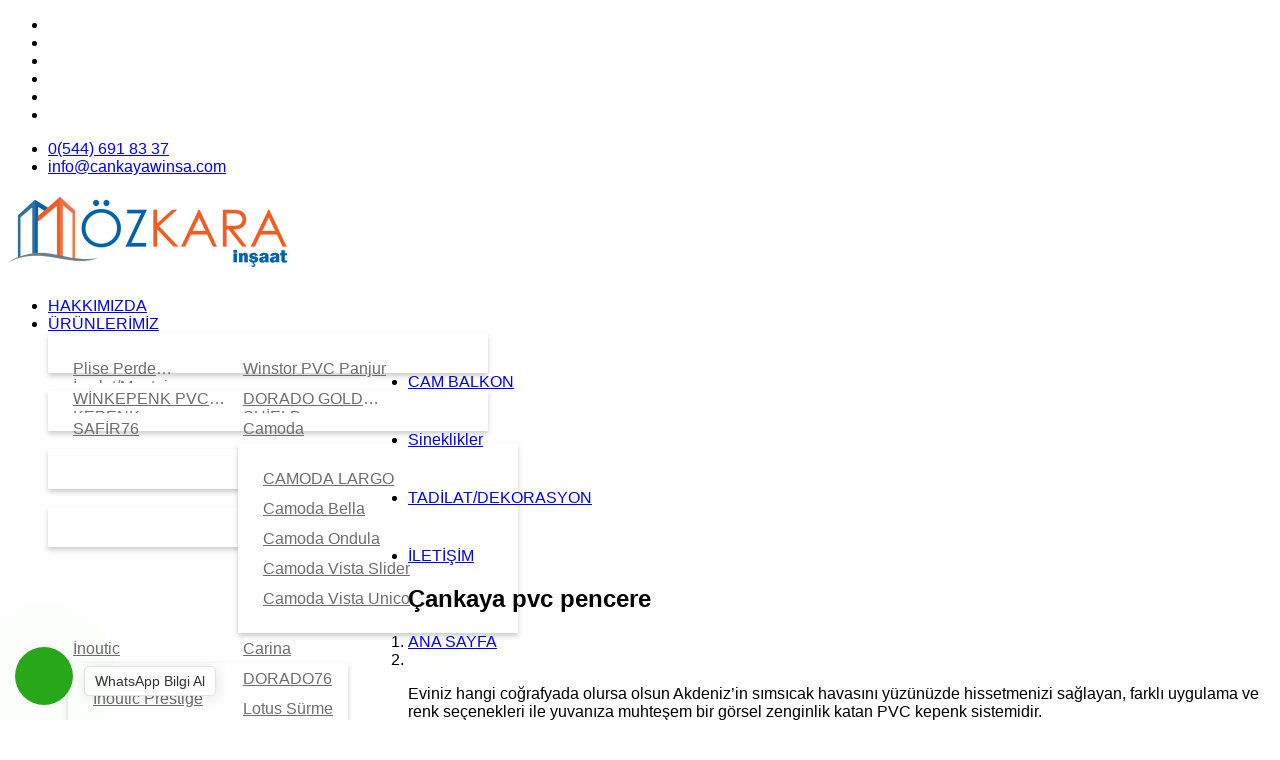

--- FILE ---
content_type: text/html; charset=UTF-8
request_url: https://cankayawinsa.com/%C3%A7ankaya-pvc-pencere.html
body_size: 77980
content:
<!--
Firma       : MAKROKEY BİLGİ TEKNOLOJİLERİ YAZILIM SAN. VE TİC. A.Ş
Telefon     : +90(850) 302 62 02
Telefon     : +90(312) 926 14 53
Web         : www.makrokey.com
E-Mail      : info@makrokey.com
-->
<!DOCTYPE html>
<html lang="tr">

<head>
  <meta charset="utf-8">
  <title>Çankaya pvc pencere | Çankya Winsa Özkara İnşaat Ankara Winsa Bayi PVC Pencere ve Kapı Sistemleri Sineklik Cam Balko</title>
  <meta content="width=device-width, initial-scale=1.0" name="viewport">
  <meta http-equiv="X-UA-Compatible" content="IE=edge,chrome=1">
  <meta http-equiv="content-type" content="text/html; charset=utf-8" />
  <meta name="title" content="Çankaya pvc pencere" />
  <link title="https://cankayawinsa.com RSS" rel="alternate" type="application/rss+xml" href="https://cankayawinsa.com/rss" />
  <link rel="apple-touch-icon" href="https://cankayawinsa.com/album/cankayawinsa/logo2.ico" />
  <link rel="shortcut icon" href="https://cankayawinsa.com/assets/assets/tema/gurmesemobilya/favicon/logo2.ico" type="image/x-icon" />
  <meta name="hdl" content="Çankaya pvc pencere" />
  <meta name="col" content="Çankaya pvc pencere" id="column-name" />
  <meta name="lp" content=" " />
  <meta name="msapplication-starturl" content="https://cankayawinsa.com" />
  <meta name="news_keywords" content=" Ankara Winsa Bayi, Ankara çankaya Winsa bayi, PVC Pencere ve Kapı Sistemleri, PVC Pencere, PVC kapı, Panjur Sistemleri, PVC pencere izolasyon, Kepenk Sistemleri, PVC sürme Kapı, Lambri Sistemleri, PVC Kapı ve Pencere,winsa,winsa dikmen,winsa öveçler,winsa çukurambar,winsa balgat,winsa cevizlidere,winsa gölbaşı,winsa çankaya,ankara cam balkon,bahçelievler cam balkon">
  <meta property="og:title" content="Çankaya pvc pencere">
  <meta property="og:site_name" content=" Çankya Winsa Özkara İnşaat Ankara Winsa Bayi  PVC Pencere ve Kapı Sistemleri Sineklik Cam Balko">
  <meta name="description" content=" " />
  <meta property="og:description" content=" " />
  <meta name="keywords" content=" Ankara Winsa Bayi, Ankara çankaya Winsa bayi, PVC Pencere ve Kapı Sistemleri, PVC Pencere, PVC kapı, Panjur Sistemleri, PVC pencere izolasyon, Kepenk Sistemleri, PVC sürme Kapı, Lambri Sistemleri, PVC Kapı ve Pencere,winsa,winsa dikmen,winsa öveçler,winsa çukurambar,winsa balgat,winsa cevizlidere,winsa gölbaşı,winsa çankaya,ankara cam balkon,bahçelievler cam balkon" />
  <meta property="article:tag" content=" Ankara Winsa Bayi, Ankara çankaya Winsa bayi, PVC Pencere ve Kapı Sistemleri, PVC Pencere, PVC kapı, Panjur Sistemleri, PVC pencere izolasyon, Kepenk Sistemleri, PVC sürme Kapı, Lambri Sistemleri, PVC Kapı ve Pencere,winsa,winsa dikmen,winsa öveçler,winsa çukurambar,winsa balgat,winsa cevizlidere,winsa gölbaşı,winsa çankaya,ankara cam balkon,bahçelievler cam balkon" />
  <meta property="og:url" content="https://cankayawinsa.com/%C3%A7ankaya-pvc-pencere.html">
  <meta property="og:image" content="https://cankayawinsa.com/album/cankayawinsa/sayfalar/winkepenk-pvc-kepenk-sistemleri-k4ryu.jpg" />
  <meta property="og:image:secure_url" content="cankayawinsa.com/album/cankayawinsa/sayfalar/winkepenk-pvc-kepenk-sistemleri-k4ryu.jpg" />
  <meta property="og:title" content="Çankaya pvc pencere" />
  <meta property="og:description" content="" />
  <meta property="og:image:width" content="800" />
  <meta property="og:image:height" content="420" />
  <meta property="og:type" content="article">
  <meta property="og:site_name" content="cankayawinsa.com" />
  <meta property="og:url" content="https://cankayawinsa.com/%C3%A7ankaya-pvc-pencere.html" />
  <meta property="og:image" content="https://cankayawinsa.com/album/cankayawinsa/sayfalar/winkepenk-pvc-kepenk-sistemleri-k4ryu.jpg" />
  <meta name="twitter:card" content="summary_large_image" />
  <meta name="twitter:site" value="@" />
  <meta property="twitter:url" content="https://cankayawinsa.com/%C3%A7ankaya-pvc-pencere.html" />
  <meta property="twitter:title" content="Çankaya pvc pencere" />
  <meta property="twitter:description" content="https://cankayawinsa.com" />
  <meta property="twitter:image" content="https://cankayawinsa.com/album/cankayawinsa/sayfalar/winkepenk-pvc-kepenk-sistemleri-k4ryu.jpg" />
  <meta name="thumbnail_height" content="100" />
  <meta name="thumbnail_width" content="100" />
  <link rel="thumbnail" type="image/jpeg" href="https://cankayawinsa.com/album/cankayawinsa/sayfalar/winkepenk-pvc-kepenk-sistemleri-k4ryu.jpg" />
  <link rel="image_src" type="image/jpeg" href="https://cankayawinsa.com/album/cankayawinsa/sayfalar/winkepenk-pvc-kepenk-sistemleri-k4ryu.jpg" />
  <meta name="twitter:site" content="https://cankayawinsa.com" />
  <meta property="article:author" content="https://cankayawinsa.com/%C3%A7ankaya-pvc-pencere.html" />
  <meta href="https://cankayawinsa.com/%C3%A7ankaya-pvc-pencere.html" hreflang="tr" rel="alternate" />
  <meta http-equiv="Content-Language" content="tr" />
  <meta name="distribution" content="Global" />
  <meta name="author" content="Gensiya" />
  <meta name="copyright" content="Gensiya" />
  <meta name="generator" content="www.gensiya.com" />
  <meta name="googlebot" content="all">
  <meta name="robots" content="all">
  <meta property="og:locale" content="tr">
  <link media="all" type="text/css" rel="stylesheet" href="https://cankayawinsa.com/assets/global/css/social-icon.css">
  <link media="all" type="text/css" rel="stylesheet" href="https://cankayawinsa.com/assets/tema/cankayawinsa/templates/lt_comuser/css/bootstrap.min.css">
  <link media="all" type="text/css" rel="stylesheet" href="https://cankayawinsa.com/assets/tema/cankayawinsa/templates/lt_comuser/css/font-awesome.min.css">
  <link media="all" type="text/css" rel="stylesheet" href="https://cankayawinsa.com/assets/tema/cankayawinsa/templates/lt_comuser/css/default.css">
  <link media="all" type="text/css" rel="stylesheet" href="https://cankayawinsa.com/assets/tema/cankayawinsa/templates/lt_comuser/css/legacy.css">
  <link media="all" type="text/css" rel="stylesheet" href="https://cankayawinsa.com/assets/tema/cankayawinsa/templates/lt_comuser/css/template.css">
  <link media="all" type="text/css" rel="stylesheet" href="https://cankayawinsa.com/assets/tema/cankayawinsa/templates/lt_comuser/css/presets/preset4.css">
  <link media="all" type="text/css" rel="stylesheet" href="https://cankayawinsa.com/assets/tema/cankayawinsa/modules/mod_bt_contentslider/tmpl/css/btcontentslider.css">
  <link media="all" type="text/css" rel="stylesheet" href="https://cankayawinsa.com/assets/tema/cankayawinsa/media/com_uniterevolution2/assets/rs-plugin/css/settings.css">
  <link media="all" type="text/css" rel="stylesheet" href="https://cankayawinsa.com/assets/tema/cankayawinsa/media/com_uniterevolution2/assets/rs-plugin/css/dynamic-captions.css">
  <link media="all" type="text/css" rel="stylesheet" href="https://cankayawinsa.com/assets/tema/cankayawinsa/media/com_uniterevolution2/assets/rs-plugin/css/static-captions.css">
  <link media="all" type="text/css" rel="stylesheet" href="https://cankayawinsa.com/assets/moduller/galeri/jquery.fancybox.min.css">
  <style>
  body{font-family:Open Sans, sans-serif; font-weight:300; }
  h1{font-family:Open Sans, sans-serif; font-weight:800; }
  h2{font-family:Open Sans, sans-serif; font-weight:600; }
  h3{font-family:Open Sans, sans-serif; font-weight:normal; }
  h4{font-family:Open Sans, sans-serif; font-weight:normal; }
  h5{font-family:Open Sans, sans-serif; font-weight:600; }
  h6{font-family:Open Sans, sans-serif; font-weight:600; }
  #sp-top-bar{ background-color:#ffffff; }
  #sp-bottom{ background-color:#f5f5f5;padding:10px 0px; }
  #btcontentslider95 .bt_handles{top: 0px !important;right: 5px !important}
  		@media  screen and (max-width: 480px){.bt-cs .bt-row{width:100%!important;}}
  		
  		.social-icons li {
      text-indent: 0px;
  }
  #seoFooterMenu{
  	display: none;
  }
  
  .sp-megamenu-parent .sp-dropdown {
  	background: #fff;
  	padding: 20px;
  	box-shadow: 0 3px 5px 0 rgba(0,0,0,0.2);
  	width: 240px;
  	list-style-type: none;
  }
  
  .sp-megamenu-parent .sp-dropdown .sp-dropdown-items {
      list-style: none;
      padding: 0;
      margin: 0;
  } 
  
  .sp-dropdown-main a {
  	color: #6D6D6D !important;
  	display: block;
  	margin-top: 2px;
  	padding: 5px;
  	font-family:Open Sans, sans-serif; font-weight:300; 
  }
  
  
  .sp-dropdown-main a:hover {
  	color: #fff;
  	background: #E36332;
  }
  
  
  /*
  .sp-megamenu-parent .sp-dropdown .sp-dropdown-items {
      list-style: none;
      padding: 0;
      margin: 0;
  }
  
  .sp-megamenu-parent .sp-dropdown {
      margin: 0;
      position: absolute;
      z-index: 10;
      display: none;
  }
  
  
  .sp-has-child > ul
  {
  	
  	position: absolute;
      left: 220px;
      background-color: #fdfdfd;
      width: 200px;
      top: 0px;
  	list-style-type: none;
  }
  
  .sp-dropdown-main a:hover ul
  {
     display: block;
     background-color: red;
  }
  
  sp-has-child > ul li {
  	margin-left: -30px;
  }
  */
  .sp-megamenu-parent .sp-dropdown.sp-dropdown-main.sp-menu-right, .sp-megamenu-parent .sp-dropdown.sp-dropdown-main.sp-menu-full {
    left: -130px; 
  }
  .sp-megamenu-parent .sp-dropdown {
  	width: 400px;
   }
  .sp-duz .sp-li-duz{
  	float: left;
  max-width: 50%;
  width: 170px;
  }
  .sp-megamenu-parent .sp-dropdown li.sp-menu-item > a{
  	padding: 5px !important;	
  }
  .sp-li-duz a{
  
  position: relative;
  overflow: hidden;
  display: -webkit-box;
  -webkit-line-clamp: 1;
  -webkit-box-orient: vertical;
  
  }
  .no-loading{
  	margin-top: 20px;
  }
  </style>
  <script src="https://cankayawinsa.com/assets/tema/cankayawinsa/media/jui/js/jquery.min.js"></script>
  <script src="https://cankayawinsa.com/assets/tema/cankayawinsa/media/jui/js/jquery-noconflict.js"></script>
  <script src="https://cankayawinsa.com/assets/tema/cankayawinsa/media/jui/js/jquery-migrate.min.js"></script>
  <script src="https://cankayawinsa.com/assets/tema/cankayawinsa/media/system/js/caption.js"></script>
  <script src="https://cankayawinsa.com/assets/tema/cankayawinsa/templates/lt_comuser/js/bootstrap.min.js"></script>
  <script src="https://cankayawinsa.com/assets/tema/cankayawinsa/templates/lt_comuser/js/jquery.cookie.js"></script>
  <script src="https://cankayawinsa.com/assets/tema/cankayawinsa/templates/lt_comuser/js/jquery.sticky.js"></script>
  <script src="https://cankayawinsa.com/assets/tema/cankayawinsa/templates/lt_comuser/js/main.js"></script>
  <script src="https://cankayawinsa.com/assets/tema/cankayawinsa/templates/lt_comuser/js/jquery.counterup.min.js"></script>
  <script src="https://cankayawinsa.com/assets/tema/cankayawinsa/templates/lt_comuser/js/waypoints.min.js"></script>
  <script src="https://cankayawinsa.com/assets/tema/cankayawinsa/templates/lt_comuser/js/jquery.easing.1.3.min.js"></script>
  <script src="https://cankayawinsa.com/assets/tema/cankayawinsa/templates/lt_comuser/js/jquery.mixitup.min.js"></script>
  <script src="https://cankayawinsa.com/assets/tema/cankayawinsa/templates/lt_comuser/js/jquery.stellar.min.js"></script>
  <script src="https://cankayawinsa.com/assets/tema/cankayawinsa/templates/lt_comuser/js/wow.min.js"></script>
  <script src="https://cankayawinsa.com/assets/tema/cankayawinsa/templates/lt_comuser/js/custom.js"></script>
  <script src="https://cankayawinsa.com/assets/tema/cankayawinsa/templates/lt_comuser/js/scroll.js"></script>
  <script src="https://cankayawinsa.com/assets/tema/cankayawinsa/templates/lt_comuser/js/jquery.nav.js"></script>
  <script src="https://cankayawinsa.com/assets/tema/cankayawinsa/modules/mod_bt_contentslider/tmpl/js/slides.js"></script>
  <script src="https://cankayawinsa.com/assets/tema/cankayawinsa/modules/mod_bt_contentslider/tmpl/js/default.js"></script>
  <script src="https://cankayawinsa.com/assets/tema/cankayawinsa/modules/mod_bt_contentslider/tmpl/js/jquery.easing.1.3.js"></script>
  <script src="https://cankayawinsa.com/assets/tema/cankayawinsa/media/com_uniterevolution2/assets/rs-plugin/js/jquery.themepunch.tools.min.js"></script>
  <script src="https://cankayawinsa.com/assets/tema/cankayawinsa/media/com_uniterevolution2/assets/rs-plugin/js/jquery.themepunch.revolution.min.js"></script>
  <script src="https://cankayawinsa.com/assets/moduller/galeri/jquery.fancybox.min.js"></script>
  <script type="text/javascript">
  jQuery(window).on('load',  function() {
  				new JCaption('img.caption');
  			});
  </script>
  <meta name="google-site-verification" content="MNcI7LL6SdKyuUi5B8o6wp0dD_3u-lknkXyDYsMeAIA" />
  <meta name="google-site-verification" content="ORavWR5U_l37qpNA1DWTqTIDLHd1bP8CzXb13WY7s-E" />
  <!-- Global site tag (gtag.js) - Google Analytics -->
  <script async src="https://www.googletagmanager.com/gtag/js?id=UA-81730221-1"></script>
  <script>
  window.dataLayer = window.dataLayer || [];
    function gtag(){dataLayer.push(arguments);}
    gtag('js', new Date());
  
    gtag('config', 'UA-81730221-1');
  </script>
  <link rel="shortcut icon" href="https://cankayawinsa.com/album/cankayawinsa/logo2.ico">
  <meta name="theme-color" content="#c89551">
  <meta name="msapplication-navbutton-color" content="#c89551">
  <meta name="apple-mobile-web-app-status-bar-style" content="#c89551">
</head>

<body class="site com-content view-featured no-layout no-task itemid-101 tr-tr ltr  sticky-header layout-fluid">
  <div class="body-innerwrapper">
    <section id="sp-top-bar">
      <div class="container">
        <div class="row">
          <div id="sp-top1" class="col-sm-6 col-md-6">
            <div class="sp-column ">
              <ul class="social-icons">
                <li>
                  <a target="_blank" href="https://facebook.com/cankayawinsa">
                    <i class="fa fa-facebook"></i>
                  </a>
                </li>
                <li>
                  <a target="_blank" href="https://twitter.com/cankayawinsa">
                    <i class="fa fa-twitter"></i>
                  </a>
                </li>
                <li>
                  <a target="_blank" href="https://plus.google.com/cankayawinsa">
                    <i class="fa fa-google-plus"></i>
                  </a>
                </li>
                <li>
                  <a target="_blank" href="https://pinterest.com/#">
                    <i class="fa fa-pinterest"></i>
                  </a>
                </li>
                <li>
                  <a target="_blank" href="https://youtube.com/#">
                    <i class="fa fa-youtube"></i>
                  </a>
                </li>
                <li>
                  <a target="_blank" href="https://linkedin.com/#">
                    <i class="fa fa-linkedin"></i>
                  </a>
                </li>
              </ul>
            </div>
          </div>
          <div id="sp-top2" class="col-sm-6 col-md-6">
            <div class="sp-column ">
              <ul class="sp-contact-info">
                <li class="sp-contact-phone">
                  <i class="fa fa-phone"></i>
                  <a href="tel:905446918337">0(544) 691 83 37</a>
                </li>
                <li class="sp-contact-email">
                  <i class="fa fa-envelope"></i>
                  <a href="mailto:info@cankayawinsa.com">info@cankayawinsa.com</a>
                </li>
              </ul>
              <div class="sp-module ">
                <div class="sp-module-content">
                  <div class="custom">
                    <p>
                      <img style="float: left;" src="assets/tema/cankayawinsa/images/ozkara-winsa.png" alt="" />
                      <img style="float: left;" src="assets/tema/cankayawinsa/images/ozkara-weksper.png" alt="" />
                    </p>
                  </div>
                </div>
              </div>
            </div>
          </div>
        </div>
      </div>
    </section>
    <header id="sp-header">
      <div class="container">
        <div class="row">
          <div id="sp-logo" class="col-xs-8 col-sm-3 col-md-3">
            <div class="sp-column ">
              <a class="logo" href="https://cankayawinsa.com">
                <h1>
                  <img src="https://cankayawinsa.com/album/cankayawinsa/logo.png" class="sp-default-logo" alt="&Ccedil;ankya Winsa &Ouml;zkara İnşaat Ankara Winsa Bayi  PVC Pencere ve Kapı Sistemleri Sineklik Cam Balko">
                </h1>
              </a>
            </div>
          </div>
          <div id="sp-menu" class="col-xs-4 col-sm-9 col-md-9">
            <div class="sp-column ">
              <div class='sp-megamenu-wrapper'>
                <a id="offcanvas-toggler" class="visible-xs" href="#">
                  <i class="fa fa-bars"></i>
                </a>
                <ul class="sp-megamenu-parent menu-fade hidden-xs">
                  <li class="">
                    <a href="/hakkimizda">HAKKIMIZDA</a>
                  </li>
                  <li class="sp-menu-item sp-has-child  ">
                    <a href="/urunlerimiz" class="">ÜRÜNLERİMİZ
                      <i class="sp-dropdown-items"></i>
                    </a>
                    <ul class="sp-dropdown sp-dropdown-main sp-menu-right sp-menu-items sp-duz">
                      <li class="sp-li-duz ">
                        <a href="/plise-perde-imalatmontaj">Plise Perde İmalat/Montaj</a>
                      </li>
                      <li class="sp-li-duz ">
                        <a href="/winstor-pvc-panjur.html">Winstor PVC Panjur</a>
                      </li>
                      <li class="sp-li-duz ">
                        <a href="/winkepenk-pvc-kepenk-sistemleri.html">WİNKEPENK PVC KEPENK SİSTEMLERİ</a>
                      </li>
                      <li class="sp-li-duz ">
                        <a href="/dorado-gold-shield.html">DORADO GOLD SHİELD</a>
                      </li>
                      <li class="sp-li-duz ">
                        <a href="/safir76">SAFİR76</a>
                      </li>
                      <li class="sp-menu-item  sp-has-child sp-li-duz ">
                        <a href="/camoda" class="">Camoda
                          <i class="fa fa-angle-right" style="float: right; margin-top: 4px;"></i>
                        </a>
                        <div class="sp-dropdown sp-dropdown-sub sp-menu-right" style="width: 240px;">
                          <div class="">
                            <ul class="sp-dropdown-items">
                              <li class="sp-menu-item ">
                                <a href="/camoda-largo.html">CAMODA LARGO</a>
                              </li>
                              <li class="sp-menu-item ">
                                <a href="/camoda-bella.html">Camoda Bella</a>
                              </li>
                              <li class="sp-menu-item ">
                                <a href="/camoda-ondula.html">Camoda Ondula</a>
                              </li>
                              <li class="sp-menu-item ">
                                <a href="/camoda-vista-slider.html">Camoda Vista Slider</a>
                              </li>
                              <li class="sp-menu-item ">
                                <a href="/camoda-vista-unico.html">Camoda Vista Unico</a>
                              </li>
                            </ul>
                          </div>
                        </div>
                      </li>
                      <li class="sp-menu-item  sp-has-child sp-li-duz ">
                        <a href="/inoutic" class="">İnoutic
                          <i class="fa fa-angle-right" style="float: right; margin-top: 4px;"></i>
                        </a>
                        <div class="sp-dropdown sp-dropdown-sub sp-menu-right" style="width: 240px;">
                          <div class="">
                            <ul class="sp-dropdown-items">
                              <li class="sp-menu-item ">
                                <a href="/inoutic-prestige.html">İnoutic Prestige</a>
                              </li>
                              <li class="sp-menu-item ">
                                <a href="/inoutic-arcade.html">İnoutic Arcade</a>
                              </li>
                            </ul>
                          </div>
                        </div>
                      </li>
                      <li class="sp-li-duz ">
                        <a href="/carina">Carina</a>
                      </li>
                      <li class="sp-li-duz ">
                        <a href="/dorado76">DORADO76</a>
                      </li>
                      <li class="sp-li-duz ">
                        <a href="/lotus-surme">Lotus Sürme</a>
                      </li>
                      <li class="sp-li-duz ">
                        <a href="/revotech-gold.html">Revotech Gold</a>
                      </li>
                      <li class="sp-li-duz ">
                        <a href="/cam-cesitleri.html">CAM ÇEŞİTLERİ</a>
                      </li>
                      <li class="sp-li-duz ">
                        <a href="/sineklik-cesitleri.html">SİNEKLİK ÇEŞİTLERİ</a>
                      </li>
                      <li class="sp-li-duz ">
                        <a href="/revotech.html">REVOTECH</a>
                      </li>
                      <li class="sp-li-duz ">
                        <a href="/dorado-gold.html">DORADO GOLD</a>
                      </li>
                      <li class="sp-li-duz ">
                        <a href="/dorado.html">DORADO</a>
                      </li>
                      <li class="sp-li-duz ">
                        <a href="/dorado-gold-ultra-kasa.html">DORADO GOLD ULTRA KASA</a>
                      </li>
                      <li class="sp-li-duz ">
                        <a href="/safir.html">SAFİR</a>
                      </li>
                      <li class="sp-li-duz ">
                        <a href="/carina.html">CARİNA</a>
                      </li>
                      <li class="sp-li-duz ">
                        <a href="/panorama-hs76.html">PANORAMA HS76</a>
                      </li>
                      <li class="sp-li-duz ">
                        <a href="/comfort-slide.html">COMFORT SLİDE</a>
                      </li>
                      <li class="sp-li-duz ">
                        <a href="/vela-surme-sistemi.html">VELA SÜRME SİSTEMİ</a>
                      </li>
                      <li class="sp-li-duz ">
                        <a href="/vela-gold.html">VELA GOLD</a>
                      </li>
                    </ul>
                  </li>
                  <li class="sp-menu-item sp-has-child  ">
                    <a href="/cam-balkon" class="">CAM BALKON
                      <i class="sp-dropdown-items"></i>
                    </a>
                    <ul class="sp-dropdown sp-dropdown-main sp-menu-right sp-menu-items sp-duz">
                      <li class="sp-li-duz ">
                        <a href="/katlanabilir-cam-balkon-sistemleri-">KATLANABİLİR CAM BALKON SİSTEMLERİ</a>
                      </li>
                      <li class="sp-li-duz ">
                        <a href="/isicamli-cam-balkon-sistemleri">ISICAMLI CAM BALKON SİSTEMLERİ</a>
                      </li>
                      <li class="sp-li-duz ">
                        <a href="/surme-cam-balkon-sistemleri">SÜRME CAM BALKON SİSTEMLERİ</a>
                      </li>
                    </ul>
                  </li>
                  <li class="sp-menu-item sp-has-child  ">
                    <a href="/sineklikler" class="">Sineklikler
                      <i class="sp-dropdown-items"></i>
                    </a>
                    <ul class="sp-dropdown sp-dropdown-main sp-menu-right sp-menu-items sp-duz">
                      <li class="sp-li-duz ">
                        <a href="/pileli-sineklik">PİLELİ SİNEKLİK</a>
                      </li>
                      <li class="sp-li-duz ">
                        <a href="/menteseli-sineklik-">MENTEŞELİ SİNEKLİK</a>
                      </li>
                      <li class="sp-li-duz ">
                        <a href="/surme-sineklik">SÜRME SİNEKLİK</a>
                      </li>
                      <li class="sp-li-duz ">
                        <a href="/kedi-sinekligi">KEDİ SİNEKLİĞİ</a>
                      </li>
                    </ul>
                  </li>
                  <li class="sp-menu-item sp-has-child  ">
                    <a href="/tadilatdekorasyon" class="">TADİLAT/DEKORASYON
                      <i class="sp-dropdown-items"></i>
                    </a>
                    <ul class="sp-dropdown sp-dropdown-main sp-menu-right sp-menu-items sp-duz">
                      <li class="sp-li-duz ">
                        <a href="/mutfak-dolabi">MUTFAK DOLABI</a>
                      </li>
                      <li class="sp-li-duz ">
                        <a href="/wc-banyo-tadilat">WC-BANYO TADİLAT</a>
                      </li>
                      <li class="sp-li-duz ">
                        <a href="/parke-kapi-imalati">PARKE-KAPI İMALATI</a>
                      </li>
                      <li class="sp-li-duz ">
                        <a href="/dusakabin">DUŞAKABİN</a>
                      </li>
                      <li class="sp-li-duz ">
                        <a href="/boya-badana-isleri">BOYA-BADANA İŞLERİ</a>
                      </li>
                      <li class="sp-li-duz ">
                        <a href="/pvc-tamirat-tadilat">PVC TAMİRAT-TADİLAT</a>
                      </li>
                      <li class="sp-li-duz ">
                        <a href="/ozel-istklerinize-ozel-tasarim">ÖZEL İSTKLERİNİZE ÖZEL TASARIM</a>
                      </li>
                    </ul>
                  </li>
                  <li class="">
                    <a href="/iletisim">İLETİŞİM</a>
                  </li>
                </ul>
              </div>
            </div>
          </div>
        </div>
      </div>
    </header>
    <section id="sp-page-title">
      <div class="row">
        <div id="sp-title" class="col-sm-12 col-md-12">
          <div class="sp-column ">
            <div class="sp-page-title">
              <div class="container">
                <h2>Çankaya pvc pencere</h2>
                <ol class="breadcrumb">
                  <li>
                    <a href="/">ANA SAYFA</a>
                  </li>
                  <li class="active">
                  </li>
                </ol>
              </div>
            </div>
          </div>
        </div>
      </div>
    </section>
    <section id="sp-main-body">
      <div class="container">
        <div class="row">
          <div id="sp-component" class="col-sm-12 col-md-12">
            <div class="sp-column ">
              <div id="system-message-container">
              </div>
              <article class="item item-page">
                <meta itemprop="inLanguage" content="tr-TR">
                <div class="entry-header has-post-format">
                  <span class="post-format">
                    <i class="fa fa-thumb-tack"></i>
                  </span>
                </div>
                <div itemprop="articleBody">
                  <p>
                    <div class="siteic ">
                      <div class="row">
                      </div>
                      <div class="row">
                        <div class=" col-md-12 icgovde">
                          <div class="row">
                          </div>
                          <p>
                            <img alt="" class="img-responsive" src="/album/cankayawinsa/sayfalar/cjJwvjEqbJoJhEDEUErv.jpg" style="float:right; width:500px" />
                          </p>
                          <p>Eviniz hangi coğrafyada olursa olsun Akdeniz&rsquo;in sımsıcak havasını yüzünüzde hissetmenizi sağlayan, farklı uygulama ve renk seçenekleri ile yuvanıza muhteşem bir görsel zenginlik katan PVC kepenk sistemidir.</p>
                          <h3>
                            <strong>Winkepenk PVC Kepenk Sistemleri Teknik Özellikleri</strong>
                          </h3>
                          <div>Cepheye açılan kepenk kanatları tek kanat veya sağa ve sola katlanır tipte çift ya da dört kanat uygulanabilmektedir. İsteğe bağlı kanat içi kanat uygulaması da bulunmaktadır.</div>
                          <p>&nbsp;</p>
                          <p>&nbsp;</p>
                          <h2>
                            <strong>RENK SEÇENEKLERİ</strong>
                          </h2>
                          <p>
                            <strong>
                              <img alt="" class="img-responsive" src="/album/cankayawinsa/sayfalar/iciEThWEm4y2OouNE9eF.jpg" style="width:564px" />
                            </strong>
                          </p>
                          <p>
                            <div class='row'>
                              <div class="col-md-3 col-sm-3 col-xs-6 gallery-item margin-bottom-10">
                                <a data-fancybox="WINKEPENK" title="Çankaya pvc pencere" href="https://cankayawinsa.com/album/cankayawinsa/WINKEPENK/1469891820_winkepenk-pvc-kepenk-sistemleri--1--jpgO1WL8.jpg">
                                  <img src="/media/image/350x350/album$cankayawinsa$WINKEPENK$1469891820_winkepenk-pvc-kepenk-sistemleri--1--jpgO1WL8.jpg" class="img-responsive  no-loading" title="Çankaya pvc pencere" alt="Çankaya pvc pencere">
                                </a>
                              </div>
                              <div class="col-md-3 col-sm-3 col-xs-6 gallery-item margin-bottom-10">
                                <a data-fancybox="WINKEPENK" title="Çankaya pvc pencere" href="https://cankayawinsa.com/album/cankayawinsa/WINKEPENK/1469891823_winkepenk-pvc-kepenk-sistemleri--2--jpgWR4I3.jpg">
                                  <img src="/media/image/350x350/album$cankayawinsa$WINKEPENK$1469891823_winkepenk-pvc-kepenk-sistemleri--2--jpgWR4I3.jpg" class="img-responsive  no-loading" title="Çankaya pvc pencere" alt="Çankaya pvc pencere">
                                </a>
                              </div>
                              <div class="col-md-3 col-sm-3 col-xs-6 gallery-item margin-bottom-10">
                                <a data-fancybox="WINKEPENK" title="Çankaya pvc pencere" href="https://cankayawinsa.com/album/cankayawinsa/WINKEPENK/1469891826_winkepenk-pvc-kepenk-sistemleri--3--jpg5y89I.jpg">
                                  <img src="/media/image/350x350/album$cankayawinsa$WINKEPENK$1469891826_winkepenk-pvc-kepenk-sistemleri--3--jpg5y89I.jpg" class="img-responsive  no-loading" title="Çankaya pvc pencere" alt="Çankaya pvc pencere">
                                </a>
                              </div>
                              <div class="col-md-3 col-sm-3 col-xs-6 gallery-item margin-bottom-10">
                                <a data-fancybox="WINKEPENK" title="Çankaya pvc pencere" href="https://cankayawinsa.com/album/cankayawinsa/WINKEPENK/1469891829_winkepenk-pvc-kepenk-sistemleri--4--jpg9ttLO.jpg">
                                  <img src="/media/image/350x350/album$cankayawinsa$WINKEPENK$1469891829_winkepenk-pvc-kepenk-sistemleri--4--jpg9ttLO.jpg" class="img-responsive  no-loading" title="Çankaya pvc pencere" alt="Çankaya pvc pencere">
                                </a>
                              </div>
                              <div class="col-md-3 col-sm-3 col-xs-6 gallery-item margin-bottom-10">
                                <a data-fancybox="WINKEPENK" title="Çankaya pvc pencere" href="https://cankayawinsa.com/album/cankayawinsa/WINKEPENK/1469891834_winkepenk-pvc-kepenk-sistemleri--5--jpgK7Efs.jpg">
                                  <img src="/media/image/350x350/album$cankayawinsa$WINKEPENK$1469891834_winkepenk-pvc-kepenk-sistemleri--5--jpgK7Efs.jpg" class="img-responsive  no-loading" title="Çankaya pvc pencere" alt="Çankaya pvc pencere">
                                </a>
                              </div>
                            </div>
                          </p>
                        </div>
                      </div>
                      <div class="row">
                      </div>
                    </div>
                  </p>
                </div>
              </article>
            </div>
          </div>
        </div>
      </div>
    </section>
    <section id="sp-position2">
      <div class="container">
        <div class="row">
          <div id="sp-position2" class="col-sm-12 col-md-12">
            <div class="sp-column ">
              <div class="sp-module ">
                <h3 class="sp-module-title">Ürünlerimiz</h3>
                <div class="sp-module-content">
                  <div id="btcontentslider95" style="display:none;width:auto" class="bt-cs">
                    <div class="slides_container" style="width:auto;">
                      <div class="slide" style="width:auto">
                        <div class="bt-row bt-row-first" style="width:20%">
                          <div class="bt-inner">
                            <a class="bt-title" target="_parent" title="Revotech Gold" href="/revotech-gold.html">Revotech Gold</a>
                            <br />
                            <div class="bt-center">
                              <a target="_parent" class="bt-image-link" title="Revotech Gold" href="/revotech-gold.html">
                                <img class="hovereffect" src="assets/tema/cankayawinsa/images/revotech-gold.jpg" alt="Revotech Gold" style="width:180px;" title="Revotech Gold" />
                              </a>
                            </div>
                          </div>
                          <!--end bt-inner -->
                        </div>
                        <!--end bt-row -->
                        <div class="bt-row " style="width:20%">
                          <div class="bt-inner">
                            <a class="bt-title" target="_parent" title="Cam Çeşitleri" href="/cam-cesitleri.html">Cam Çeşitleri</a>
                            <br />
                            <div class="bt-center">
                              <a target="_parent" class="bt-image-link" title="Cam Çeşitleri" href="/cam-cesitleri.html">
                                <img class="hovereffect" src="assets/tema/cankayawinsa/images/isicam-1.jpg" alt="Cam Çeşitleri" style="width:180px;" title="Cam Çeşitleri" />
                              </a>
                            </div>
                          </div>
                          <!--end bt-inner -->
                        </div>
                        <!--end bt-row -->
                        <div class="bt-row " style="width:20%">
                          <div class="bt-inner">
                            <a class="bt-title" target="_parent" title="Sineklik Çeşitleri" href="/sineklik-cesitleri.html">Sineklik Çeşitleri</a>
                            <br />
                            <div class="bt-center">
                              <a target="_parent" class="bt-image-link" title="Sineklik Çeşitleri" href="/sineklik-cesitleri.html">
                                <img class="hovereffect" src="assets/tema/cankayawinsa/images/cankaya-sineklik-1.jpg" alt="Sineklik Çeşitleri" style="width:180px;" title="Sineklik Çeşitleri" />
                              </a>
                            </div>
                          </div>
                          <!--end bt-inner -->
                        </div>
                        <!--end bt-row -->
                        <div class="bt-row " style="width:20%">
                          <div class="bt-inner">
                            <a class="bt-title" target="_parent" title="Revotech" href="/revotech.html">Revotech</a>
                            <br />
                            <div class="bt-center">
                              <a target="_parent" class="bt-image-link" title="Revotech" href="/revotech.html">
                                <img class="hovereffect" src="assets/tema/cankayawinsa/images/revotech.jpg" alt="Revotech" style="width:180px;" title="Revotech" />
                              </a>
                            </div>
                          </div>
                          <!--end bt-inner -->
                        </div>
                        <!--end bt-row -->
                        <div class="bt-row bt-row-last" style="width:20%">
                          <div class="bt-inner">
                            <a class="bt-title" target="_parent" title="Dorado Gold" href="/dorado-gold.html">Dorado Gold</a>
                            <br />
                            <div class="bt-center">
                              <a target="_parent" class="bt-image-link" title="Dorado Gold" href="/dorado-gold.html">
                                <img class="hovereffect" src="assets/tema/cankayawinsa/images/dorado-gold.jpg" alt="Dorado Gold" style="width:180px;" title="Dorado Gold" />
                              </a>
                            </div>
                          </div>
                          <!--end bt-inner -->
                        </div>
                        <!--end bt-row -->
                        <div style="clear: both;">
                        </div>
                      </div>
                      <!--end bt-main-item page	-->
                      <div class="slide" style="width:auto">
                        <div class="bt-row bt-row-first" style="width:20%">
                          <div class="bt-inner">
                            <a class="bt-title" target="_parent" title="Dorado" href="/dorado.html">Dorado</a>
                            <br />
                            <div class="bt-center">
                              <a target="_parent" class="bt-image-link" title="Dorado" href="/dorado.html">
                                <img class="hovereffect" src="assets/tema/cankayawinsa/images/dorado.jpg" alt="Dorado" style="width:180px;" title="Dorado" />
                              </a>
                            </div>
                          </div>
                          <!--end bt-inner -->
                        </div>
                        <!--end bt-row -->
                        <div class="bt-row " style="width:20%">
                          <div class="bt-inner">
                            <a class="bt-title" target="_parent" title="Dorado Gold Shield" href="/dorado-gold-shield.html">Dorado Gold Shield</a>
                            <br />
                            <div class="bt-center">
                              <a target="_parent" class="bt-image-link" title="Dorado Gold Shield" href="/dorado-gold-shield.html">
                                <img class="hovereffect" src="assets/tema/cankayawinsa/images/dorado-gold-shield.jpg" alt="Dorado Gold Shield" style="width:180px;" title="Dorado Gold Shield" />
                              </a>
                            </div>
                          </div>
                          <!--end bt-inner -->
                        </div>
                        <!--end bt-row -->
                        <div class="bt-row " style="width:20%">
                          <div class="bt-inner">
                            <a class="bt-title" target="_parent" title="Dorado Gold Ultra Kasa" href="/dorado-gold-ultra-kasa.html">Dorado Gold Ultra Kasa</a>
                            <br />
                            <div class="bt-center">
                              <a target="_parent" class="bt-image-link" title="Dorado Gold Ultra Kasa" href="/dorado-gold-ultra-kasa.html">
                                <img class="hovereffect" src="assets/tema/cankayawinsa/images/dorado-gold-ultra-kasa.jpg" alt="Dorado Gold Ultra Kasa" style="width:180px;" title="Dorado Gold Ultra Kasa" />
                              </a>
                            </div>
                          </div>
                          <!--end bt-inner -->
                        </div>
                        <!--end bt-row -->
                        <div class="bt-row " style="width:20%">
                          <div class="bt-inner">
                            <a class="bt-title" target="_parent" title="Safir" href="/safir.html">Safir</a>
                            <br />
                            <div class="bt-center">
                              <a target="_parent" class="bt-image-link" title="Safir" href="/safir.html">
                                <img class="hovereffect" src="assets/tema/cankayawinsa/images/safir.jpg" alt="Safir" style="width:180px;" title="Safir" />
                              </a>
                            </div>
                          </div>
                          <!--end bt-inner -->
                        </div>
                        <!--end bt-row -->
                        <div class="bt-row bt-row-last" style="width:20%">
                          <div class="bt-inner">
                            <a class="bt-title" target="_parent" title="Carina" href="/carina.html">Carina</a>
                            <br />
                            <div class="bt-center">
                              <a target="_parent" class="bt-image-link" title="Carina" href="/carina.html">
                                <img class="hovereffect" src="assets/tema/cankayawinsa/images/carina.jpg" alt="Carina" style="width:180px;" title="Carina" />
                              </a>
                            </div>
                          </div>
                          <!--end bt-inner -->
                        </div>
                        <!--end bt-row -->
                        <div style="clear: both;">
                        </div>
                      </div>
                      <!--end bt-main-item page	-->
                      <div class="slide" style="width:auto">
                        <div class="bt-row bt-row-first" style="width:20%">
                          <div class="bt-inner">
                            <a class="bt-title" target="_parent" title="Panorama HS76" href="/panorama-hs76.html">Panorama HS76</a>
                            <br />
                            <div class="bt-center">
                              <a target="_parent" class="bt-image-link" title="Panorama HS76" href="/panorama-hs76.html">
                                <img class="hovereffect" src="assets/tema/cankayawinsa/images/panorama-hs76-hebeschiebe.jpg" alt="Panorama HS76" style="width:180px;" title="Panorama HS76" />
                              </a>
                            </div>
                          </div>
                          <!--end bt-inner -->
                        </div>
                        <!--end bt-row -->
                        <div class="bt-row " style="width:20%">
                          <div class="bt-inner">
                            <a class="bt-title" target="_parent" title="Comfort Slide" href="/comfort-slide.html">Comfort Slide</a>
                            <br />
                            <div class="bt-center">
                              <a target="_parent" class="bt-image-link" title="Comfort Slide" href="/comfort-slide.html">
                                <img class="hovereffect" src="assets/tema/cankayawinsa/images/comfort-slide.jpg" alt="Comfort Slide" style="width:180px;" title="Comfort Slide" />
                              </a>
                            </div>
                          </div>
                          <!--end bt-inner -->
                        </div>
                        <!--end bt-row -->
                        <div class="bt-row " style="width:20%">
                          <div class="bt-inner">
                            <a class="bt-title" target="_parent" title="Vela Sürme Sistemi" href="/vela-surme-sistemi.html">Vela Sürme Sistemi</a>
                            <br />
                            <div class="bt-center">
                              <a target="_parent" class="bt-image-link" title="Vela Sürme Sistemi" href="/vela-surme-sistemi.html">
                                <img class="hovereffect" src="assets/tema/cankayawinsa/images/vela-surme-sistemi.jpg" alt="Vela Sürme Sistemi" style="width:180px;" title="Vela Sürme Sistemi" />
                              </a>
                            </div>
                          </div>
                          <!--end bt-inner -->
                        </div>
                        <!--end bt-row -->
                        <div class="bt-row " style="width:20%">
                          <div class="bt-inner">
                            <a class="bt-title" target="_parent" title="Vela Gold" href="/vela-gold.html">Vela Gold</a>
                            <br />
                            <div class="bt-center">
                              <a target="_parent" class="bt-image-link" title="Vela Gold" href="/vela-gold.html">
                                <img class="hovereffect" src="assets/tema/cankayawinsa/images/vela-gold.jpg" alt="Vela Gold" style="width:180px;" title="Vela Gold" />
                              </a>
                            </div>
                          </div>
                          <!--end bt-inner -->
                        </div>
                        <!--end bt-row -->
                        <div class="bt-row bt-row-last" style="width:20%">
                          <div class="bt-inner">
                            <a class="bt-title" target="_parent" title="Winstor PVC Panjur Sistemleri" href="/winstor-pvc-panjur.html">Winstor PVC Panjur Sistemleri</a>
                            <br />
                            <div class="bt-center">
                              <a target="_parent" class="bt-image-link" title="Winstor PVC Panjur Sistemleri" href="/winstor-pvc-panjur.html">
                                <img class="hovereffect" src="assets/tema/cankayawinsa/images/winstor-pvc-panjur-sistemleri.jpg" alt="Winstor PVC Panjur Sistemleri" style="width:180px;" title="Winstor PVC Panjur Sistemleri" />
                              </a>
                            </div>
                          </div>
                          <!--end bt-inner -->
                        </div>
                        <!--end bt-row -->
                        <div style="clear: both;">
                        </div>
                      </div>
                      <!--end bt-main-item page	-->
                      <div class="slide" style="width:auto">
                        <div class="bt-row bt-row-first" style="width:20%">
                          <div class="bt-inner">
                            <a class="bt-title" target="_parent" title="Winkepenk PVC Kepenk Sistemleri" href="/winkepenk-pvc-kepenk-sistemleri.html">Winkepenk PVC Kepenk Sistemleri</a>
                            <br />
                            <div class="bt-center">
                              <a target="_parent" class="bt-image-link" title="Winkepenk PVC Kepenk Sistemleri" href="/winkepenk-pvc-kepenk-sistemleri.html">
                                <img class="hovereffect" src="assets/tema/cankayawinsa/images/winkepenk-pvc-kepenk-sistemleri.jpg" alt="Winkepenk PVC Kepenk Sistemleri" style="width:180px;" title="Winkepenk PVC Kepenk Sistemleri" />
                              </a>
                            </div>
                          </div>
                          <!--end bt-inner -->
                        </div>
                        <!--end bt-row -->
                        <div class="bt-row " style="width:20%">
                          <div class="bt-inner">
                            <a class="bt-title" target="_parent" title="Camoda Largo" href="/camoda-largo.html">Camoda Largo</a>
                            <br />
                            <div class="bt-center">
                              <a target="_parent" class="bt-image-link" title="Camoda Largo" href="/camoda-largo.html">
                                <img class="hovereffect" src="assets/tema/cankayawinsa/images/camoda-largo.jpg" alt="Camoda Largo" style="width:180px;" title="Camoda Largo" />
                              </a>
                            </div>
                          </div>
                          <!--end bt-inner -->
                        </div>
                        <!--end bt-row -->
                        <div class="bt-row " style="width:20%">
                          <div class="bt-inner">
                            <a class="bt-title" target="_parent" title="Camoda Bella" href="/camoda-bella.html">Camoda Bella</a>
                            <br />
                            <div class="bt-center">
                              <a target="_parent" class="bt-image-link" title="Camoda Bella" href="/camoda-bella.html">
                                <img class="hovereffect" src="assets/tema/cankayawinsa/images/camoda-bella.jpg" alt="Camoda Bella" style="width:180px;" title="Camoda Bella" />
                              </a>
                            </div>
                          </div>
                          <!--end bt-inner -->
                        </div>
                        <!--end bt-row -->
                        <div class="bt-row " style="width:20%">
                          <div class="bt-inner">
                            <a class="bt-title" target="_parent" title="Camoda Ondula" href="/camoda-ondula.html">Camoda Ondula</a>
                            <br />
                            <div class="bt-center">
                              <a target="_parent" class="bt-image-link" title="Camoda Ondula" href="/camoda-ondula.html">
                                <img class="hovereffect" src="assets/tema/cankayawinsa/images/camoda-ondula.jpg" alt="Camoda Ondula" style="width:180px;" title="Camoda Ondula" />
                              </a>
                            </div>
                          </div>
                          <!--end bt-inner -->
                        </div>
                        <!--end bt-row -->
                        <div class="bt-row bt-row-last" style="width:20%">
                          <div class="bt-inner">
                            <a class="bt-title" target="_parent" title="Camoda Vista Slider" href="/camoda-vista-slider.html">Camoda Vista Slider</a>
                            <br />
                            <div class="bt-center">
                              <a target="_parent" class="bt-image-link" title="Camoda Vista Slider" href="/camoda-vista-slider.html">
                                <img class="hovereffect" src="assets/tema/cankayawinsa/images/camoda-vista-slider.jpg" alt="Camoda Vista Slider" style="width:180px;" title="Camoda Vista Slider" />
                              </a>
                            </div>
                          </div>
                          <!--end bt-inner -->
                        </div>
                        <!--end bt-row -->
                        <div style="clear: both;">
                        </div>
                      </div>
                      <!--end bt-main-item page	-->
                      <div class="slide" style="width:auto">
                        <div class="bt-row bt-row-first" style="width:20%">
                          <div class="bt-inner">
                            <a class="bt-title" target="_parent" title="Vista Unico" href="/camoda-vista-unico.html">Vista Unico</a>
                            <br />
                            <div class="bt-center">
                              <a target="_parent" class="bt-image-link" title="Vista Unico" href="/camoda-vista-unico.html">
                                <img class="hovereffect" src="assets/tema/cankayawinsa/images/camoda-vista-unico.jpg" alt="Vista Unico" style="width:180px;" title="Vista Unico" />
                              </a>
                            </div>
                          </div>
                          <!--end bt-inner -->
                        </div>
                        <!--end bt-row -->
                        <div class="bt-row " style="width:20%">
                          <div class="bt-inner">
                            <a class="bt-title" target="_parent" title="Inoutic Eforte" href="/inoutic-eforte.html">Inoutic Eforte</a>
                            <br />
                            <div class="bt-center">
                              <a target="_parent" class="bt-image-link" title="Inoutic Eforte" href="/inoutic-eforte.html">
                                <img class="hovereffect" src="assets/tema/cankayawinsa/images/eforte.jpg" alt="Inoutic Eforte" style="width:180px;" title="Inoutic Eforte" />
                              </a>
                            </div>
                          </div>
                          <!--end bt-inner -->
                        </div>
                        <!--end bt-row -->
                        <div class="bt-row " style="width:20%">
                          <div class="bt-inner">
                            <a class="bt-title" target="_parent" title="Inoutic Prestige" href="/inoutic-prestige.html">Inoutic Prestige</a>
                            <br />
                            <div class="bt-center">
                              <a target="_parent" class="bt-image-link" title="Inoutic Prestige" href="/inoutic-prestige.html">
                                <img class="hovereffect" src="assets/tema/cankayawinsa/images/prestige.jpg" alt="Inoutic Prestige" style="width:180px;" title="Inoutic Prestige" />
                              </a>
                            </div>
                          </div>
                          <!--end bt-inner -->
                        </div>
                        <!--end bt-row -->
                        <div class="bt-row bt-row-last" style="width:20%">
                          <div class="bt-inner">
                            <a class="bt-title" target="_parent" title="Inoutic Arcade" href="/inoutic-arcade.html">Inoutic Arcade</a>
                            <br />
                            <div class="bt-center">
                              <a target="_parent" class="bt-image-link" title="Inoutic Arcade" href="/inoutic-arcade.html">
                                <img class="hovereffect" src="assets/tema/cankayawinsa/images/arcade.jpg" alt="Inoutic Arcade" style="width:180px;" title="Inoutic Arcade" />
                              </a>
                            </div>
                          </div>
                          <!--end bt-inner -->
                        </div>
                        <!--end bt-row -->
                        <div style="clear: both;">
                        </div>
                      </div>
                      <!--end bt-main-item page	-->
                    </div>
                  </div>
                  <!--end bt-container -->
                  <div style="clear: both;">
                  </div>
                  <script type="text/javascript">
  if(typeof(btcModuleIds)=='undefined'){var btcModuleIds = new Array();var btcModuleOpts = new Array();}
  	btcModuleIds.push(95);
  	btcModuleOpts.push({
  			slideEasing : 'easeInQuad',
  			fadeEasing : 'easeInQuad',
  			effect: 'slide,slide',
  			preloadImage: 'assets/tema/cankayawinsa/modules/mod_bt_contentslider/tmpl/images/loading.gif',
  			generatePagination: true,
  			play: 5000,						
  			hoverPause: true,	
  			slideSpeed : 500,
  			autoHeight:true,
  			fadeSpeed : 500,
  			equalHeight:true,
  			width: 'auto',
  			height: 'auto',
  			pause: 100,
  			preload: true,
  			paginationClass: 'bt_handles',
  			generateNextPrev:false,
  			prependPagination:true,
  			touchScreen:0	});
                  </script>
                </div>
              </div>
              <div class="sp-module ">
                <div class="sp-module-content" id="seoFooterMenu">
                  <ul class="nav menu" id="footer">
                    <li class="item-135">
                      <a href="bahcelievler-winsa-sineklik.html">Bahçelievler Winsa Sineklik</a>
                    </li>
                    <li class="item-136">
                      <a href="balgat-winsa-sineklik.html">Balgat Winsa Sineklik</a>
                    </li>
                    <li class="item-137">
                      <a href="cankaya-menteseli-sineklik.html">Çankaya Menteşeli Sineklik</a>
                    </li>
                    <li class="item-138">
                      <a href="cankaya-plise-sineklik.html">Çankaya Plise Sineklik</a>
                    </li>
                    <li class="item-139">
                      <a href="cankaya-stor-sineklik.html">Çankaya Stor Sineklik</a>
                    </li>
                    <li class="item-140">
                      <a href="balgat-cam-sinekli%c4%9fi.html">Balgat Cam Sinekliği</a>
                    </li>
                    <li class="item-141">
                      <a href="bah%c3%a7elievler-cam-sinekli%c4%9fi.html">Bahçelievler Cam Sinekliği</a>
                    </li>
                    <li class="item-142">
                      <a href="cankaya-winsa.html">Çankaya Winsa</a>
                    </li>
                    <li class="item-143">
                      <a href="winsa-cankaya.html">Winsa Çankaya</a>
                    </li>
                    <li class="item-144">
                      <a href="cankaya-winsa-sineklik.html">Çankaya Winsa Sineklik</a>
                    </li>
                    <li class="item-145">
                      <a href="cankaya-pvc-s%c3%bcrme-kap%c4%b1.html">Çankaya PVC sürme Kapı</a>
                    </li>
                    <li class="item-146">
                      <a href="pvc-pencere-ve-kap%c4%b1-sistemleri.html">PVC Pencere ve Kapı Sistemleri</a>
                    </li>
                    <li class="item-147">
                      <a href="cayyolu-winsa-sineklik.html">Çayyolu Winsa Sineklik</a>
                    </li>
                    <li class="item-148">
                      <a href="kizilay-winsa-sineklik.html">Kızılay Winsa Sineklik</a>
                    </li>
                    <li class="item-149">
                      <a href="dikmen-cam-sinekli%c4%9fi.html">Dikmen Cam Sinekliği</a>
                    </li>
                    <li class="item-150">
                      <a href="gop-cam-sinekligi.html">Gop Cam Sinekliği</a>
                    </li>
                    <li class="item-158">
                      <a href="ankarada-cam-balkon.html">Ankarada Cam Balkon</a>
                    </li>
                    <li class="item-159">
                      <a href="cankayada-cam-balkon.html">Çankyada Cam Balkon</a>
                    </li>
                    <li class="item-179">
                      <a href="bahcelievler-sineklik.html">Bahçelievler Sineklik</a>
                    </li>
                    <li class="item-180">
                      <a href="bahcelievler-pvc-pencere.html">Bahçelievler PVC Pencere</a>
                    </li>
                    <li class="item-181">
                      <a href="%c3%a7ankaya-pvc-pencere.html">Çankaya PVC Pencere</a>
                    </li>
                    <li class="item-182">
                      <a href="pimapen-tamiri-ankara.html">Pimapen tamiri ankara</a>
                    </li>
                    <li class="item-183">
                      <a href="pimapen-tamiri-cankaya.html">pimapen tamiri çankaya</a>
                    </li>
                    <li class="item-184">
                      <a href="pimapen-tamiri-cayyolu.html">pimapen tamiri çayyolu</a>
                    </li>
                  </ul>
                </div>
              </div>
            </div>
          </div>
        </div>
      </div>
    </section>
    <section id="sp-bottom">
      <div class="container">
        <div class="row">
          <div id="sp-bottom1" class="col-sm-6 col-md-3">
            <div class="sp-column ">
              <div class="sp-module ">
                <h3 class="sp-module-title">Ürünlerimiz</h3>
                <div class="sp-module-content">
                  <div class="custom">
                    <ul class="sp-dropdown-items">
                      <div class="g-modul">
                        <ul class="">
                          <li class=" ">
                            <a href="/safir76">SAFİR76</a>
                          </li>
                          <li class=" ">
                            <a href="/comfort-slide">COMFORT SLİDE</a>
                          </li>
                          <li class=" ">
                            <a href="/revotech-gold">REVOTECH GOLD</a>
                          </li>
                          <li class=" ">
                            <a href="/revotech-">REVOTECH</a>
                          </li>
                          <li class=" ">
                            <a href="/dorado-gold">DORADO GOLD</a>
                          </li>
                          <li class=" ">
                            <a href="/revotech-gold-shield">REVOTECH GOLD SHİELD</a>
                          </li>
                          <li class=" ">
                            <a href="/dorado-gold-ultra-kasa">DORADO GOLD ULTRA KASA</a>
                          </li>
                          <li class=" ">
                            <a href="/safir">SAFİR</a>
                          </li>
                          <li class=" ">
                            <a href="/carina">CARİNA</a>
                          </li>
                          <li class=" ">
                            <a href="/dorado76">DORADO76</a>
                          </li>
                          <li class=" ">
                            <a href="/lotus-surme">Lotus Sürme</a>
                          </li>
                        </ul>
                      </div>
                    </ul>
                  </div>
                </div>
              </div>
            </div>
          </div>
          <div id="sp-bottom2" class="col-sm-6 col-md-3">
            <div class="sp-column ">
              <div class="sp-module ">
                <h3 class="sp-module-title">Populer Ürünlerimiz</h3>
                <div class="sp-module-content">
                  <ul class="nav menu">
                    <div class="g-modul">
                      <ul class="">
                        <li class=" ">
                          <a href="/vela-gold">VELA GOLD</a>
                        </li>
                        <li class=" ">
                          <a href="/winstor-pvc-panjur-sistemleri">WİNSTOR PVC PANJUR SİSTEMLERİ</a>
                        </li>
                        <li class=" ">
                          <a href="/vela-surme-sistemi">VELA SÜRME SİSTEMİ</a>
                        </li>
                        <li class=" ">
                          <a href="/winkepenk-pvc-kepenk">WİNKEPENK PVC KEPENK</a>
                        </li>
                        <li class=" ">
                          <a href="/camoda-largo">CAMODA LARGO</a>
                        </li>
                        <li class=" ">
                          <a href="/inoutic-eforte">INOUTİC EFORTE</a>
                        </li>
                        <li class=" ">
                          <a href="/cam-cesitleri">CAM ÇEŞİTLERİ</a>
                        </li>
                        <li class=" ">
                          <a href="/sineklik-cesitleri">SİNEKLİK ÇEŞİTLERİ</a>
                        </li>
                        <li class=" ">
                          <a href="/dorado-">DORADO</a>
                        </li>
                      </ul>
                    </div>
                  </ul>
                </div>
              </div>
            </div>
          </div>
          <div id="sp-bottom2" class="col-sm-6 col-md-3">
            <div class="sp-column ">
              <div class="sp-module ">
                <h3 class="sp-module-title">Hizmetlerimiz</h3>
                <div class="sp-module-content">
                  <ul class="nav menu">
                    <div class="g-modul">
                      <ul class="">
                        <li class=" ">
                          <a href="/plise-perde-imalatmontaj">Plise Perde İmalat/Montaj</a>
                        </li>
                        <li class=" ">
                          <a href="/pvc-tamirati">PVC Tamiratı</a>
                        </li>
                        <li class=" ">
                          <a href="/pencere-tamirati">Pencere Tamiratı</a>
                        </li>
                        <li class=" ">
                          <a href="/pvc-kapi-tamirati">PVC Kapı Tamiratı</a>
                        </li>
                        <li class=" ">
                          <a href="/cam-degisimi">Cam Değişimi</a>
                        </li>
                        <li class=" ">
                          <a href="/cam-balkon-uretimi">Cam Balkon Üretimi</a>
                        </li>
                        <li class=" ">
                          <a href="/sineklik-uretimi">Sineklik Üretimi</a>
                        </li>
                        <li class=" ">
                          <a href="/cankayada-sineklik">Çankayada Sineklik</a>
                        </li>
                        <li class=" ">
                          <a href="/winsa-urunleri-uretim">Winsa Ürünleri Üretim</a>
                        </li>
                      </ul>
                    </div>
                  </ul>
                </div>
              </div>
            </div>
          </div>
          <div id="sp-bottom4" class="col-sm-6 col-md-3">
            <div class="sp-column ">
              <div class="sp-module ">
                <h3 class="sp-module-title">İletişim</h3>
                <div class="sp-module-content">
                  <div class="custom">
                    <div class="g-modul">
                      <div class='sp-module-content'>
                        <div class='custom'>
                          <p>
                            <img alt='Adres: ' src='/album/cankayawinsa/sayfalar/con_address-png-KSO.png' style='width: 16px; height: 16px;' />Prof. Muammer Aksoy Cad. (2.Cad.) No:61/C Bahçelievler ANKARA</p>
                          <p>
                            <img alt='e-Posta: ' src='/album/cankayawinsa/sayfalar/emailbutton-png-sKK.png' style='width: 16px; height: 16px;' />
                            <a href='mailto:info@cankayawinsa.com'>info@cankayawinsa.com</a>
                          </p>
                          <p>
                            <img alt='Tel: ' src='/album/cankayawinsa/sayfalar/con_tel-png-iGE.png' style='width: 16px; height: 16px;' />0(312) 213 87 36</p>
                          <p>
                            <img alt='Cep Telefonu: ' src='/album/cankayawinsa/sayfalar/con_mobile-png-AZE.png' style='width: 16px; height: 16px;' />0(544) 691 83 37</p>
                          <p>&nbsp;</p>
                        </div>
                      </div>
                      <ul class="">
                        <li class=" ">
                          <a href="/cerez-politikasi">Çerez Politikası</a>
                        </li>
                        <li class=" ">
                          <a href="/kisisel-verilerin-korunmasi">Kişisel Verilerin Korunması</a>
                        </li>
                      </ul>
                    </div>
                  </div>
                </div>
              </div>
            </div>
          </div>
        </div>
      </div>
    </section>
    <footer id="sp-footer">
      <div class="container">
        <div class="row">
          <div id="sp-footer1" class="col-sm-12 col-md-12">
            <div class="sp-column ">
              <span class="sp-copyright">Telif Hakkı © 2016 - 2025 Özkara İnşaat Çankaya Winsa. Tüm Hakları Saklıdır</span>
              <div class="sp-module ">
                <div class="sp-module-content">
                </div>
              </div>
            </div>
          </div>
        </div>
      </div>
    </footer>
    <div class="offcanvas-menu">
      <a href="#" class="close-offcanvas">
        <i class="fa fa-remove"></i>
      </a>
      <div class="offcanvas-inner">
        <div class="sp-module _menu">
          <h3 class="sp-module-title">Mobil Menü</h3>
          <div class="sp-module-content">
            <ul class="nav menu">
              <li class="item-101 default current active">
                <a href="index.html">Ana Sayfa</a>
              </li>
              <li class="item-102">
                <a href="hakkimizda.html">Hakkımızda</a>
              </li>
              <li class="item-103 deeper parent">
                <a href="urunlerimiz.html">Ürünlerimiz</a>
                <ul class="nav-child unstyled small">
                  <li class="item-109">
                    <a href="revotech-gold.html">Revotech Gold</a>
                  </li>
                  <li class="item-110">
                    <a href="revotech.html">Revotech</a>
                  </li>
                  <li class="item-111">
                    <a href="dorado-gold.html">Dorado Gold</a>
                  </li>
                  <li class="item-112">
                    <a href="dorado.html">Dorado</a>
                  </li>
                  <li class="item-113">
                    <a href="dorado-gold-shield.html">Dorado Gold Shield</a>
                  </li>
                  <li class="item-114">
                    <a href="dorado-gold-ultra-kasa.html">Dorado Gold Ultra Kasa</a>
                  </li>
                  <li class="item-115">
                    <a href="safir.html">Safir</a>
                  </li>
                  <li class="item-116">
                    <a href="carina.html">Carina</a>
                  </li>
                  <li class="item-117">
                    <a href="panorama-hs76.html">Panorama HS76</a>
                  </li>
                  <li class="item-118">
                    <a href="comfort-slide.html">Comfort Slide</a>
                  </li>
                  <li class="item-119">
                    <a href="vela-surme-sistemi.html">Vela Sürme Sistemi</a>
                  </li>
                  <li class="item-120">
                    <a href="vela-gold.html">Vela Gold</a>
                  </li>
                  <li class="item-121">
                    <a href="winstor-pvc-panjur.html">Winstor PVC Panjur</a>
                  </li>
                  <li class="item-122">
                    <a href="/winkepenk-pvc-kepenk-sistemleri.html">Winkepenk PVC Kepenk</a>
                  </li>
                  <li class="item-123 deeper parent">
                    <a href="/camoda-largo.html">Camoda</a>
                    <ul class="nav-child unstyled small">
                      <li class="item-125">
                        <a href="camoda/camoda-largo.html">Camoda Largo</a>
                      </li>
                      <li class="item-126">
                        <a href="camoda-bella.html">Camoda Bella</a>
                      </li>
                      <li class="item-127">
                        <a href="camoda-ondula.html">Camoda Ondula</a>
                      </li>
                      <li class="item-128">
                        <a href="camoda-vista-slider.html">Camoda Vista Slider</a>
                      </li>
                      <li class="item-129">
                        <a href="camoda-vista-unico.html">Camoda Vista Unico</a>
                      </li>
                    </ul>
                  </li>
                  <li class="item-124 deeper parent">
                    <a href="inoutic.html">Inoutic</a>
                    <ul class="nav-child unstyled small">
                      <li class="item-130">
                        <a href="inoutic/inoutic-eforte.html">Inoutic Eforte</a>
                      </li>
                      <li class="item-131">
                        <a href="inoutic-prestige.html">Inoutic Prestige</a>
                      </li>
                      <li class="item-132">
                        <a href="inoutic-arcade.html">Inoutic Arcade</a>
                      </li>
                    </ul>
                  </li>
                  <li class="item-133">
                    <a href="cam-cesitleri.html">Cam Çeşitleri</a>
                  </li>
                  <li class="item-134">
                    <a href="sineklik-cesitleri.html">Sineklik Çeşitleri</a>
                  </li>
                </ul>
              </li>
              <li class="item-152">
                <a href="cam-balkon.html">Cam Balkon</a>
              </li>
              <li class="item-104">
                <a href="iletisim.html">İletişim</a>
              </li>
            </ul>
          </div>
        </div>
      </div>
    </div>
  </div>
  <div class="g-modul">
    <style type="text/css">
  .wsk-float{position:fixed;bottom:15px;left:15px;z-index: 999999;}.pulse-button{position:relative;width:58px;height:58px;border:none;box-shadow:0 0 0 0 rgba(41,167,26,.7);border-radius:50%!important;background-color:#29a71a;background-image:url(../../../assets/images/wp.png);background-size:51%;background-repeat:no-repeat;cursor:pointer;background-position:center;float:left;cursor:pointer;-webkit-animation:pulse 1.25s infinite cubic-bezier(0.66,0,0,1);-moz-animation:pulse 1.25s infinite cubic-bezier(0.66,0,0,1);-ms-animation:pulse 1.25s infinite cubic-bezier(0.66,0,0,1);animation:pulse 1.25s infinite cubic-bezier(0.66,0,0,1)}.pulse-button:hover{-webkit-animation:none;-moz-animation:none;-ms-animation:none;animation:none}@-webkit-keyframes pulse{to{box-shadow:0 0 0 45px rgba(232,76,61,0)}}@-moz-keyframes pulse{to{box-shadow:0 0 0 45px rgba(232,76,61,0)}}@-ms-keyframes pulse{to{box-shadow:0 0 0 45px rgba(232,76,61,0)}}@keyframes pulse{to{box-shadow:0 0 0 45px rgba(232,76,61,0)}}#wh-call-to-action a .wh-call-to-action-content{padding:5px 10px;line-height:18px;max-height:34px;max-width:176px;overflow:hidden;word-wrap:break-word;font-family:Arial,Helvetica Neue,Helvetica,sans-serif;font-size:14px;color:#333;text-decoration:none}#wh-call-to-action a:link{text-decoration:none}#wh-call-to-action{position:relative;top:49px;box-shadow:2px 2px 13px rgba(0,0,0,0.1);border:1px solid #e2e2e2;border-radius:5px;background:#fff;cursor:pointer;left:69px}
    </style>
    <div id="whatsapp-modul1040" class="wsk-float">
      <div id="wh-call-to-action" class="wh-animation-in" wh-click="clickOnCallToAction" style="">
        <a wh-href="href" wh-target="target" target="_blank" href="https://api.whatsapp.com/send?phone=905446918337">
          <div class="wh-call-to-action-content">WhatsApp Bilgi Al</div>
        </a>
      </div>
      <a href="https://api.whatsapp.com/send?phone=905446918337" target="_blank" class="pulse-button"></a>
    </div>
    <link rel="stylesheet" href="/assets/moduller/cerez/cerez.css" media="all">
    <script src="/assets/moduller/cerez/cerez.js"></script>
    <script>
  window.addEventListener("load", function () {
                                              window.cookieconsent.initialise({
                                                  "palette": {
                                                      "popup": {
                                                          "background": "rgba(0, 0, 0, 0.66)",
                                                          "text": "#ffffff"
                                                      },
                                                      "button": {
                                                          "background": "#8ec760",
                                                          "text": "#ffffff"
                                                      }
                                                  },
                                                  "theme": "block",
                                                  "content": {
                                                      "message": "Sitemizden en iyi şekilde faydalanabilmeniz için çerezler kullanılmaktadır. Bu siteye giriş yaparak çerez kullanımını kabul etmiş sayılıyorsunuz.",
                                                      "dismiss": "Kabul Et",
                                                      "link": "Çerez Politikası",
                                                      "href": "/cerez-politikasi",
                                                      "target": "_self"
                                                  }
                                              });
                                          });
    </script>
  </div>
  <!-- Google tag (gtag.js) -->
  <script async src="https://www.googletagmanager.com/gtag/js?id=G-4L2Z6NSYM6">
  </script>
  <script>
  window.dataLayer = window.dataLayer || [];
    function gtag(){dataLayer.push(arguments);}
    gtag('js', new Date());
  
    gtag('config', 'G-4L2Z6NSYM6');
  </script>
</body>

</html>

--- FILE ---
content_type: text/html; charset=UTF-8
request_url: https://cankayawinsa.com/media/image/350x350/album$cankayawinsa$WINKEPENK$1469891820_winkepenk-pvc-kepenk-sistemleri--1--jpgO1WL8.jpg
body_size: 29253
content:
���� JFIF  ` `  �� ;CREATOR: gd-jpeg v1.0 (using IJG JPEG v62), quality = 80
�� C 


		
%# , #&')*)-0-(0%()(�� C



(((((((((((((((((((((((((((((((((((((((((((((((((((�� ^^" ��           	
�� �   } !1AQa"q2���#B��R��$3br�	
%&'()*456789:CDEFGHIJSTUVWXYZcdefghijstuvwxyz���������������������������������������������������������������������������        	
�� �  w !1AQaq"2�B����	#3R�br�
$4�%�&'()*56789:CDEFGHIJSTUVWXYZcdefghijstuvwxyz��������������������������������������������������������������������������   ? �Ps�"���##N=�*3�t�}Y�IƩxi�Mu��
�rR��Z��?��]a� p� �*�0~$�x^� �G�U��ZB���NE}����QFX�Ɂ�W�vV���H!8����F��Ḛ)�FVE��9�[��Țͻy9�I#ҟ�����/�.�A�6խ[��PE����$\�޺i�Ejc7v�]�V��ՠܭ���T�E�;�V�_մI<��i�S�a�v��KO�� M��� �&��U�&}�QY����x���a������?�i�mV�jI��4�_�j�2���m���fS��;�����]���j������|I����Q5�+�$a֩Tk�%�O�=����x�$��kP��K�~pU�S�[Z6�e��^�L����ֶ��۔0=�RJH��c>�T*@'c~���x�[m�ݓ4>��C޸=;O�P�e_���᳞�Zh���6J�ol�?C\��ֱ:cV�3�KF��%���q�}EYc����5魥W�FG�ע�~1��V;�+��h:~#�a�њ���>�i[��O�\���=АL3�����26�s,lLM� �Y>\Cr���� צ2���ȥ��O�V�<J�@��-)fFx W��cP�Rg	Mm)��
���]��*�¨����?�gy����u8 �d�gr�+�4M3�l�#��(y�j�_�Ǥ]����Xj��̫9�ä�������Gq����Y|�1��*�;�ȔJPJZd� �בVA�+69�
�p�:{�����kF�ɊВG��K��9b�F¨ϥI�	��t_���v+��;��lT}����)���{�� �(��Qi �L�r>PO�V�!\���L}��_�?Ν�Y�{tF��1K�K������T.Y�Y�>�CB�Dës���7��Վ�M&E��bwƝ�����ޚH�d\�� �)������-�Hfc��=h-HC��*w��3�� �#�~���g�L�R1�w8 
�g��� !{�������b��+����F��5�XǔL� ��Ղ�~�� ʾl���Q��l2POc������oj���O�ׂX[�k��/�����h+�aU؄X�h�et�gȧ���)����;���ȥJ˕ � �����HiY�z�d�/�a�5�e����_��meo��[5��Ӻm��x.�̋�
jGoQ7��ʝk�;�9���9���a�i��:ފ�w�����Ȕ���zx�?�|Y�[�2&W��J6��d���[� M���?6"o��u��VV����<�i�l�跐G�?����B���������� �~4������x�Oi��� ��F�����e�a�r�]ǝo$!�WN5��9��4Q�
��ɥϯ�O�m[y�cQ���F?Z���8���5k�%�Ej�ʱN�a#�'��dC�b8�<OũB�Z�mt9h�mu>޴�_��$�g�-�h׌���Q��*P���� �{#���F��{�9v�2�<[�>�c���u/���]����=���=�h�8�jJR���	c�H�S�H0�O�j�_ڴ��+>�	�FJ�-OO{��?�=}1RY�2�H7�\�����Gѝ��n��~��F����1?0�{סX����%��dC�G�VE��,��Օ�܃������Nx�v2��E3�?=���ԁ]/P`�JM\��p�P��"�e���\E��Q���z���] I=������J�ͳm!Ԃ ����h�i�SQIb�}k
/�H���"�X���Pz���H���^ƴ4��b�+���y�2��ZhY�$��heϦ֋z�4˔��cl�)3�eT��H����7e��2w����,Fj&"�#�(ea��qڜa�Ӹ�B�L-�O� ���c �ҋ���jf�S�U�&�'�i�~����=�EHi��UG%��)0��JSH~�� |���SK�
(�)��GS�'��5���R'��&���R��~b��,�O�r	=G=i�0~�c� �N*[��|��ʿ$.>��:�x�������uw60� �\Ƥ�� ��O�ug�x���YZ�"]�3ѡp�^0�3�1��k�EKX\��d�ʾ~������ׇٜ��E��:j��ˁ�Y:/�t�tM�����?l{H�]�t=++F���}.��.�a�s�� 
�J숻D�l|Yᳺ�O�E� ��������3�uE�!�?B%L����*���U�ӍF��[/��Nx�մּ1�Q�jP$W�]v�~�� 6�?�<����#��OTkf�#-�?��x�V�� ѼQ�m�d]����%�e��O��S���ۃ�=?�5|[�ig�)���x.pa��h��7����J��O�l�A��F66�F?*�^?.?��C�>�/��}���ܳF�p��?_?����U}�~��-+@�a�M2��?UP�� ��Z}�ִ�|�i����c.��=E$����o��M R�������Uŏ�~���`=>�O�.�.���V�O�o���ϑ!� >�����&���-u�W�0q�q�5�g�e���F���Y����u�-kM�d��sJ�G��ǯ��8���C��bkw)u��n	"��������=>}��^�Z�.O�� ���?*~��;�S0�he�؛Yxa��y�h�[�fօ����/n|�ר���H��4ɕ��чj����jj�u/�?
�weov����� ��'J3��.�ݵ�k:���[bx�l�y�}��c`�H*{�_>��ݤ��Cm�mnH��Z����.��X�r�g�nG� Z�%M�s�3R����X�d����Ic%��u���h^%��QV)r��fǯ������gm��� f� ̳'Y�f�|��2~W�W�|X�kO��7HY��@?�u�f�b���l���g�+���5���RK!R�����w��E���
�t�|���%�1V��޵���Ů�c3[�H���8��M���Q���S�X�2�z���� �F��0�}{��;=
平�>ؠ���
��56�m�K��aN�� ���5�Ⳟ� \	7���?ƴR���ˡL��4����jh\4H����(�er�z�?a��W��֣f��Dc?��4�;�R�̓�Z �-GbM�:*�<Ӱ��ZB�{��@�Bq��)�=77�Nَ��SX/�zv�~��4�Jw�B~���삋�����O*v�jB�;����`��q�e��Hg���0ݑ�Nx��K� ���ֹ�t� �E9�s�s�º'����_B	oy���6�U���ǌ-���5}p�� ���_3��R���Ok5��@�$�]Xv�w9�&ڱ���xb�A�l�~UGF����cw�jY[i���� J��j�Z�Xmfp�Ob�sڮi6>%��[�&e����d���zٵ'tf�����5��Z���:y�:կ3�^(S�,p��~��_�W����M���If�r?jv��)�0$�t�cѡm���S�MŶ�X��+��-�xwS3��C)�?��H<_qi���)�O�nS�K� �4S�E��� ,�8?��ҏ<?�'�^0x$��>�4�����j�Ğ~����krY��g�Q���ҿ�F��A�\h-�4]����<A� !/�f���}�_,sxS^oy��A��_ݱ#�硫��^#�K�j	�Zu�~l{�E5Oj����h-���]���n�@�xSZ�"���ہ��� ��dW�·�?�|W����O4�ӟf�M#UҬ���������;q�=x�.�E,H-<g��,�&Tܧ����3����	 -�b�������l�4�� N���6:�C-������3i'�;O��sD�4���f�y������5��j8��9F�㏥6!q��W�%m&�HԔ� ǽ�W�f� �5}w�αj��uo�A������RզHŷ��!$=�+�~��K]3ζg����ޝ��j�v.��σX�կ��v1��S�]�ov����G_��7ER5˥kQi l<@�) �յ����������iN�(�O|�U}.�k[!%��K}ܔ�:��;��o~���`�O�b��`�4����%�08������f�줊�I���xX�8a����k��8�7�9[S�m#Q��bI���dݵ�ڸo@�:��8��º� >Ӊ>F3���W?��gצ@9y������'��v��/�T��|u�����D �W}d����-�Hn6� ��l;�Ͷm��z�.��ڙ.F ��2y�� W����Y��Q�?�X���`�B.��ڠ�ҥ��T;���6���|�y��Q��
�� w��~�y��I>�2�#(8'?�Z�ٕB�m���=*�$Кi�(�t��h�m���O�$���CA��+v��y�p)�&k�]�?�~�Յ�m���+�p���3I�R>X��݈#UcA�QLd�OP���kUsq@��95F�_�//����'�o��7<g�1Z~:��:K*.-�� X ��
�Dˤj��@��}2��pzl{ȅ�W���=\�U��MziS]\�<s��8  y���t���уW9]Y'c��%�=1�E#2��{g��Rp݆?1L*G�9���\GQ���/�$��@����������'��!|��?���� ���U� �ɑ�ھ!���/^m���\���_p��>�����bh�	X��k�a�*H�hc%I;Cz�M2���=�H��wf�0(?>�?J��,��6kx�J�H�]&��]WF��;�.Co�]�x�uҏ*����F�7��W��l�.�J��~=��xg�z�ﴻ�m)�_�Zr���Z�	��Hx��m?�Zd��.ɛF���N��}��km��v�4��鷩 ����� ^��0��%�d��t{��4�g���y��`�~�?�/�&����"ҥ��<{��4m�;_̯f�1�7F!�����Y���x�S#�5�f�l�+x���Ah�r��HП��|��j�\9���E�����"��.�4Ic�5��P�Y#� �����ޟ?�G�u����#�.��O[�"�k�D�� T�ǹYq�Tqh��ϛ��ary�rc�pO���{��|K�F��tz��F��n���Y2��Ms{���N��@ϗ����j����a�[�uka�[������KX�u �x�H���	Z2>�և���2������-N?������j`�(�2;s��5i��J�pPGz�=Jq�j���q+�q�(a�|v�$�!͍ն�`Gܐ�!��<����]Cu��W?x�?�խ:�I�o3��|���#n_��ȫ��Ưo��z,:���l7=q�T�Έ��v�ng���1��t�ۤ��������Po����{dW'�!m��u�-�F�*�+�⺍k�L�:,�ـ
_ۂZ3�9��C��m��KItk���Pe���G+UtQq�n��g�H�:��n��"�HE�:lϡ��֙�ﵹ?�U�c��V�-�����i����n0q'#����M�Ŷ}S�.|7�c�y�ѥ��qw-˟�+�#��+�����ST�� �.�Ž�����U�2=�ץ�pn���V���\Os�h�#�\��ۢjM��]�W]��)�|5t���w�>)���:t#�� :�|��=��M;Ś�����-�ĥă0���O�5�}KĢ��Ʋ,	����Q'w�YK�MĊr!�Gs���x��0�-!� ��i��CH�؟�q�>?��O����j�N��� 1��j�������a�@���NW���P50��{�JB8�Ei�YQ��ea�z��~d{d%��ƝJ�Gj�&�լ#��h��V���i?!�ƾ�v���� AZ�V7�4e���m��\�c��@���?�mW�I�㨭&z�?w(#�������H��:�eWv��� ����T6��T��Z�� �� |� !Y~.u��ݘ�?�ixt� �H?����lGST`0����b_H�6��,��֕�?��ſ���9{�A�+z
�UvE}R%���-�!ʹ�qZZg���;]J�x���F>�CV}���v�p;��e��Z��T)3ő��V�{���J'�0�l��fߥF��7D�f�=@�O�[C�7[�Q��b������~��H��!?�zvouq]-�y~1�z�(G�NX� _ґ�e���T���I��ҋ�i?��R�!�9?�M8x��Q��T�����?*W�Q��>⍿�+����Bh�Ȏ%�	����� Z���u���*m~��Ah�xe�4��V��֥�`?Z}�7g�%杘5-Y��IUw+/��W�(�p���=&&�ӥ^�Z״�6��v�<G'o��Rk~�2����YOR���� xR}���������<=������~|�z���[۴>'����K�_jm����{�~kf�I�~Y�n_��U��u��-B�����-��9m+k\Y���gһ�e�%�y�L6�v$`��z�4/��O��/���M6����ӵֲ��ݰU�c���s*�R�oe��=}.��z�)���j흝�P��/�(� "�����ri�Kk�Sҭ5�n�2G���.��g&+�P��ތn��]�~2>�~�B!�Br�}k�d����ѵV`�u��g������N7[�� 2o88~2G>����G����Ѳ���H��O����,���&�D԰v�A��r8#�Y��{�@�Ho!A������+~u�"�.��i��>h���G�g�Q�5K�Of�����~a�F*��v��_���>ӑ(��kK�K� �n��Z��n<-b}!o�֟��4�#� ���Z��nk���$����� "WU/���n � �=~�� FT���r��c�G8SI��  �?�y���;\3Z����8�'�Һ/�w����p ��n#pFr�k@k�]%�����s��#y��z��vR�l��-Nh���y��U�n��[E�v,��#�#��5�ZH��BS&༞_#��?�ɽ�E��D�m���W�1]m�d�3$���9�j��VF���vnZj�a'�eYjK��3P�Z���,fU��Ⱶmj�Fӭ����H��dn���Տ������>����H:	�4�ۭ�۳�gc�J^3+"H���+E ;<_JAֆ=(�j&8��04�E����D#��yOj��u�� �|���u̚��շ=��!�'=)�>a��9^)ǡ;����I����J�:�/�d� l[d�|�	'��� � Ǵ����T|jխ�3��5k�g1M�kb�ɯ��u��F��S��k��/������o�>�·C���-��r*�aռ)�"��v�Rw&���W0΢什P>Nzc5�7�:��l	� �o���]J�.�H������.^=R��j�-v��J�˨�3�� �J��o�L�n��l6��b�<?����#�Q�d'�� ��7��4j>0�8��R�1�Qs��G�&��+ZҤC�̈8�U ��[�� �(?�#��kx��o��:\���X��/��O��-�ͯX\�&4fܲƀ�q���j�|����� f�o.�s�i��$,�,h����U-~}r?w��t��s�)�K;(o,1��0Ϋ��G�׈�b=̐����3���ei��-��nR�*1Ӝw�F�'�-����;�|�׊M�+������n��63�G�!��F���u���u�@�O�8ݑ���QI�x?Q8�t߳Hz�	_�j�B��y�?�O����|��^�j�2|7�wa����tz�xfk��Z�Kkݠ��̿/nzz�=�?j�����k���/�u�I���2�i�� >�����o�]��@�:��>q��u{�v+��t;{�6����x�ҳ<��ɘ��g� d�x?�[���}:yt�-��C�)�rT��5#1���LۣF�H�2������UΛ��{Y��'��\�������G��a���k[R;]���N�N��6���y�{z�� �"��4łV���4K�>Y!FǸ%x�K�gɺ"�o��,[���q��ukS]b=o'W�լN1 �`�q�YWz�zLwm{�}�i"�2�a����r�Y�Z�������O���m�|cH�� t� 3\g��N�<(a���i-�{H1�,@9��]��Ƒj?����e�����D?ʹ�ǃ��� �ߜY\�f���;�� ���#<��}�ͥiQ��+���i9���q�L+$Q=�\e����I��ݘv>����:��t���Bc�lV�O1��\>���]G,p���c�[#ϯ`}q]ԗ�q�~�[�զ�� �Θ�ZBѽO˹y<����_�����W!����� B,�`����+��v�6���� Ы���t�~���D�+�O�fE.��d6�|ז~ �H�%k;���pv揌q\Ia���f���_���z���m�� �ɮ]����i!AFrq�u�ⓧ�2�jz�~�<F��*�:����-ټA�7ep��ru����܃�m�Ԯ{�j�Ýq�՝�H���n_{!�O^��S�ݮ>u{��i�}k�ᆿq�F�rB�N�i|/u5复;��el9��+��<SO4�B��N�a���&��L���U�7�	��s����/Լo���9!�Y0�8ۀ3�9�W�KFв�wz��^𦛩�s��+�q#���l'���s��X�)��G��H=4�g���0���rq�Zq�� ����#��Q� `����X��ܘ}?�C�}����Iᾳa�j��3n���+�1��?�	�z�����.?���r�0���#��+L�O�X�WO'�|?u�Z�,M����ֹt�S���������+��?�"�R�K�7n�|wgM��C�>G�ӿ��ic�����������!���\��rG�������(�#'��kt�t�#�5����ud� �N;��5M:e��qN'���hR�8-4��Zt� .��̧����0��3nn��^��D��9YcD+��?�Z����'ܚ�Q��/u�e�+�r$EM�R?��u�3�C�h�}+�-#]iZ�I�J��1�ڜ�^2�� [aix��O��R�{Q�����r[]� �Ȍ��c�P�4�� Sgt����J�C.|E��gQ�X�V&�?�o��0��K�|��'?ʺ!�x���>th�Q�����x�;�>huM��R%h��ϯZ��R]��
�ە9
��ֻW� ��7D6on)���?LW�0�")�|��=]\�z]�=rm>� j�g��⫠��6�VՂ��<-��Z �ֹ�R�·����/{��>�q]Tv'������v�<����޾4�M[K��"@�a�$��e-̟
,k5ϓx�1��ym�O��i�h�Qk���6X���߃׵s~h��p�RZK�a�2�������["��G����{0�Gc����"�FN�&��v3hw�E�#�UO������Z��f�j/�"Z6����򇎃'�Z�U]7��l�+R���=E.�P��coo?��'�l��-��� �f��4N�;���gQ��x�}F=�Sp�I�s���0Ɨj?阮S��x.?��/����icn�l��^�J��b�MW�6���7�5���Q� L��b�5��.�����+;X���G�֤g��DO3I�PFe,�����>3ڸ{��v$h��;!�� ����y���]��2i�2yfm�0�����|g�ָ�:Qh�E�{��M�y�>lmlGl��|_��~���pb�1�9Q���]��4�O�i� �W!�g�v1��>O�ߧ�v=4�?�i� �W%_���Đ��vF?;�N�.@�e~�?x{{��ú��x��B(��ToH��$�}�~#��v���1��$���̌��t��}����� �,�.e��۽Ìm�����5��c/������m�U �2=
�R?J��y<^�.��ɷ�$�;�T#�q�oJ��G-�m`p�M�o���(a�X�)c��k�td �`r �V��h^x���ڎ�1��b�9�P��g�z��O����΁��w�B���V�	��^m�#���q��X�� �=�5��1�$2�:T��?ټϴc�k�~S�?��ӯz�ir&i��;�+��W��fs��2��9�5�}���B9�����y���~,Mm���a���/�]�1kPZ��� �U2'��k��7i��׳��y�U��w�Ū�*��sǥu���]�<rQ�\q��?ּ�Ś����s�V���w���8泪����`�G`c4�20���Ґ=2E ;a�Ѓ���>�e�g�w��7�Zo���l$���Ç��� �Z؇��^��]��6S� �
���?�g�*��� �veWdr�̣׊�G��h9��w��X�t�V�� dx��J�#��u[��n�@i�2�� U�z��)�� �v��t�����3@o�y��p=6� �=u�A��!qꁏ���j�<a�[q}�ξ�AΔ��N�m�����O� ��Q���B�O�?֚|o�8��8=>x�b���/���jz�Ť�Lkҹ�-�R_�Ν��a=�c��=U���:\>M�I�'fT���X��� ��}"o�(��{�xj���j�6���D~8gڜ������H�=%L� �Ew��W�5���x��`�����H���g��� ����CZ�M��?d�ܽ��G����+� &��j�m�B����ִW�Z�C���:@Ƴ<Ie�;=?�#T��lc��=�Rw�������������V֪��5��+��Cp������p}�g��T������N�|����zc���hÆ��nG�u˛F= ������Sç�e�W���'��z���Kg�0�u��[���V�/�&�M��qgq���0~u�j掏�W����2@bx�>]ǃ�ka�_)W���-��A��>�<�=��AΕ4���y�!'c�3ں��^!l�G�YP�� k���_�#�Z�Z8�6��g.2|��p0j{7�k���]Oo�u�nK���y���5oXM\%��r���ky@=��zR�� h� k^Ym<�j�d���]��=���.�xO��J�g'��k�����5�U�xd���� ��� 5�[A�P?J����������ܪz��î=?��Z� ��.>�~���ƅ(�	� �
��q�	<�?D�E���G��f� �>3��\V��hnJ�݁Ga��h�>z����]��(��?C���2�(�����{W��{�H�FGl%��NG9�?�w��*���;��;�f8� ��ڻ ?�Si��� B�;��%�n-�NJ����v`Ħ��'��\��#���r� �-k�������(�x�=�=��
���0�	U�!1��7_��:���͇��[����m�",s��t���a�? �����Ƀ��~�� g�o�����e�md�9�c��Ƭx;�P���'��W�9� ��X9?~o�տ>�[6�� �[���늵��2��<w����� �λo� \e��+{���\O��u�y��� L��b�#��9�;����
�� �f���u���[7����`#\�^��X����<\F�K��FU,w0 ~��\�ƻ�����2J�ˏ#8��� �\h�k�4|x�7:�fv�8�T7�����|S�ZO�Ow%�rM��.2��֝��K�k�!�Ua*]���K1��9�:���^\+�bgvM�L�zOTKў�ׂF�sF����ҝ�;)�o�xe���Y'��sc�}���T~?����j_-�z�<~U�G�K� ��ER؇��^�c��+�I��� ����?�[�����wN��ǫ
�y�e1Kxd����v�X�0�{m��$��G��Dw�I
�7#��]�W���B�F�=U[�
ź�\͡L �@a�)�Ś�� �Ч�7�?�[�� ���C�����_̿���)�ǖ�t��]ц�;{�ݏ���s�7�ӏf�/�>_#�zΏ�Iht�s�I�~�fT� ��W<81~��������]kK�g���A4m�b5�����O�"���&�������a�[�7fR��J�h������� r�^^xj	��b��,ѓ�nE@n�� �;_���Ǐxy���\���t+;�:$V���z��³`�Jpz���n��?���~h�:[ƭ�e�����~���.�7����	��]H�֦�{�kx��&w7�r���dc�dV�宗p�ږ�=��a9������/�-��c����5�cx� MN��il�G/֬.���^+�[�k;]�H�"Ov���um���b�K��H����u�*���<7�_���#�G�������������T`�X5���� iFm�� ����Z��~�Fl��,Sh�rFq���}�}��ԓIk�m���m� 2��=*��X.�|4�.���8��`A��n9�_�T�m�ͮZM��d��:��.~���q���k�� �$*q��� ��$Y�^��!0\��|נ P1\��|fv?��� <f��nwGc;^`t��Q����_���� �
v�?���*֓�?��Ϡ�b���>"G���y>�|�}��N7v����ѽ�Ii{	Wa��N����O#�Wc�<������yN�U����;K�a-��Ԇo�hn���<I��z��U~#��$I7$�$�����]����[��� Ы������%�z��ۏ���'�J��K�8� ��τ��~n�ݲ@����Ӟ���� �[��(����Q�y�ωA��."$]��� ��H����;�ð��G���ٸs�����?�c?�'��ھ��A>w#�&��ѭ|GlM�ğ�0J���__�Xտ���5����K`A_������U���߼O� �Nu�<�}���]�� ���c=1�}	�#�� �s�� �x{�Ww��c�:�s��\�Z�� �焿����g��'��� >&�����5'��~5]��q��f�� Ҥo�)ɞ��������������?� ���֣Cen̫��3���>��x������v��eo�}�?�#O�2������Ƃ���g�M;��8� ���Fg'�>E�� Hq�ҡ��� Ha���gǠ[\b^x�Uo� ��� s����/s{ �k�~6���e� �q*�ҧ<t���� #D���*ڏ�eSc��7��E��[2��[y��N�6)�0�f��23p��:ޓ�6�`{{�������w'e�����*��?6�s� }
�|A������������� �)�4����� �1J�a����`�m���!L><�o��\� � �� �;ӱ�  ��� l�4��O=4�� �آ�ao#��>�c�]ٵ���ʇr��l�yp��#��?kV�����m,.��@�>տ��E������iF�\�,%�/�D��vﳇ�늏�_��>���O7��K�@�e����25s�4���FO�>�oz���O�t���s�X�!�����ҥ�*� ���=u�O܏�c�V�5-Z�xEޔ �W�e�~�/b��� �'�
��>�0�`�V�����VE��ƽ��U�A��J�њF��3�!���zv��Z��Y������3��I6�5]��m[�g�e�?aYZ�΍4�}�F�}�0cw<We���� �=9~��X��jvix�Qϑ岱�^��P�O����k�t�	��n|đ
��`�� �+NtӤ��G���`��FX(��Q�uo�H"������[@�2}?�jZǪ��:����9qڟBz��ݶ���h ����мx2l��Iv�j�Km�M�f��N7|����YԒ�j�k{�[� ��8�?��ًj���u� �?0
6�8�(��	.�
i��L�C]��\W��w���� M�s]�+Ζ�|62����_�\%'���I�3���v�3=����G���I�}v��*J<��4~e��Ɏm�J<�j����J�l-F����?�?�1�x|~"�O���X�uQK�iG�1�7��\E�(��'��Q�H��t���wQ�*��| D�f$��s]�� �"���I���#�+�~�8���'�5�[�:i|'%�?�!���p.�v��s�����}{W?���A�������ct�A�y��#g�!�o�������t���z��ykc��v��e*] ���O���z��fS�"8�o�[U>�o�5�������?���{�Vf�1�jg�I��X��������Ӆ���$ep��qנ��C�͏��� ưq� -����v�1� ���n7�m�:{q^q�n�[�uMSNv�ͦB�S�\=���w�o�jz��5�M<r��� � �N	?�����.+�c|s���2�� �� J��� ���������sv�!}������r�\H�*n%#*�����=;U�oP�-�"�6�b�j,��	� VC`;�	8��Gl��#��p?}��� o���jˋ^:��� 5�|>}^/���?�$��t����1S��\Wi~oV�}��S�2}��� �|`0�4t%�#�9$���� :G�r�<��ZO��F8�?��#<� :�3���� B��������� ��� ��]��ͧ۰#f1�T<?� _��*�ĳ����?⧗�(��	����g��?�kj?�M��
����
�h�b���;_�9�u���%���������mlҷ.J�I�ڻ����+_S8����g�o� ֤� ��D_����k�m�߄ � 1R+iq�%�C��Y��1?�=��amn� )���d|�WM� �]
�١�[(>Ѩ��Ҍ}؛� Qg�.�a�mn[P�D��%F\��}b����#T�co��O��g���~���Y���#R�e�b^}_U�o#N�e�O��@��G���%8�C�?ߒ��^�eW�NjC�ܟ�Q�QN�d]v3<��� .�� ��������p�E�=�I�m(��	��bחM� -�}8���$YK`��7JRZ��tWP�ܥ�p/��^G�����oFl�G�E�@w^k:)��K�ʕdcS����qSj���Aw!V|���F��-6�w��x��m�����-��l�:��Żc2�~e�T�x�O�K��G��x��GW[�bY����֡����o� dEe�$���Q4E[�ŗ#�1���zv�v�&���(@��Ediڝ�����i�Z�B��O͌{{՝N���[Kge^�9������6��I��l���01��ȹ��O��W�-��\[Z��LdF R:� u�Z[����Y5#6�A����wMY#�nRG�Nm�x�s�2�'ޢ�r��|
7xwM��� �f�Aָ� ��{N� }��&�μ��w�c3R��O�Пғ���������T��s�Q�� ��w��E#���k/�@�0�������9t��/p�ch����`g��'�5�^5����@"�&Q� ���r�V<�1��g9I(��zA]tSJ�%f����kZ��/Z�u&�m�).����H���ھ��n�D�H��&Ve=	�#�"����dJ�n���j#ee�:�}k��P�:��v ӊ��㦞��u%��lci+�e}� �q�u=k���T�'֭aY�ъn�M�`HPy�r:t�z�O��7�?8�3'8n0�u��u�"�-����\���c@1�2Z��*�re�<_T��%�v�rmɗoM�� Z�����;;]Sl���ƸY��`���c]���{�KC洟&�H'��z�->����$�C	uG�@�<�܌u�5_��>�޽�GV�Zk�Z|I'�mR�F� X�䞜��ֻ	hvzo��E�s"�C�M��s���5��"�����e�W�������ỷ��ĳ�.�s�2D��.R�4�1�xwK����ޙ%k�	<���9?�-��CT{�h��jG�X�i�>���wO����@q�}x���[�	�;JeB��Hճ����Ṑ$+�V�y8�K�EY�^N� �1�1[��6���kc��<Y�XY��c��	nvN	��L�Xpm�94���q�)���s��~ud׎��͇� ���P�9���������GO�f�������,����	��� #����5�د
��� !� ��3[Q���lfxK��ڵ�������n�Y��T���ԭt_�	������h���k��G�&o>�������E9�Ux�K^�;��X�������� :�'����o���9���3"5�v�"��x�f�o�� ,�.����b�����az���j�i> r
Xi���O�4^Ah�:��-��fcQ��&�u�-���� ej�D�Yɹx���Fs]�+�!�G��h���k+5�r?�J$FY����²�S� ��v�o9G��+����{���6Q�!� Ǯ*����_��V��'� Z��Y�I�� ��vI�q�� 
���-p���}"��&�x|E����O)�c�� �X�w��k�K=<Cs�"9dۂ~=�\QJL_�i�]�a�Jr���x5�w��_�(�[g�k�'n} ��'�xu&��#��X�:��Z�v�ܮnuIl#^�$	��� =j��_Q���h3&�el��^?+{hS]��fG��tuC�ۥ]�
D��7�޿���� �j��خ����][�����=��Yj�4���*�k�ܿ��9}�#?�m�*"1h�P�`ąWj{d����i<Ao��+�bۂ>q���ִ��mcc���nnWs��O�=J1>�6��(����,�Xm�8�$�s��.u8o�Z���U���~j�?ٲk	�ѷag$��Vvե�� f��8\��n�@�jJ=���� �z��� ���Ҹ� �_�/Y�� �#]x��6{���λ֬��9����J.�������HX���iG�*J8�Cm.���ժ��r���@ӯҳl57��WO���!�Ec� V��ͽŝ�.��[�a���.�/����/BF���M�H��9�o5I'�w�l��^�~��A	� _��_�x'i9��/�rN)��/���֐��Z8e��\�be? �ϭG�+{)o��4o�;e�o��hlR�����WxbW�{M������X3 	'9����s{{3[F��ܰ8���Z�N�.��+4���Է�I��M/O7W���*�����I5�k�Wˍ>�� ƕ�婬��K,(��Xg�����Kڌ�LCqN4�'Z ��~���+)u;H��B��L����wķ@�+ȡ�!T�OJ��Ǘ�<a����,Ǥ������R��?'�� �ǵ;v9��)H#���kS3�����J:�;����>��i�_�t�,�A�ڲt/��O�MZ%�7�xO��}������LW�|fm� ���G�h�Fu6 �Ɖ���7�ö�5��A�����+?���$V�C��hAɹ�X�����������R3��b�T��yA� ֨_�0�ŭ�Կ�1��
�E��o?���Zl_-���z��)_�i.�k�-v�� �hr z'ʔ�������<���O#����D��Ѥ$�I+x�h��-mP�'��>�8}H^��e���8���k�v�Y���� �My��WE�I'.7�� �z��og�	��І�?��6���c��A׽G��ې�n�gq�˷������l�V��Inq�s���\ӡ�$ҍ�>�p������&�Mk\�\Xho�i�`��\�j���q��c�T����td���}�;>�{
�m,�ƭ"�������|�zL���!���R��sq:�(2��� w�Fm&F�mZ�BO���xzu��.x-u(�����vI�vG�߽t-q�Bq�X�˷�f� O��)�R���>�4�:/f�V��/N�޻p�=����X6_�ַ��W77�vI�D���O�ڦ�����/����_Z�R5d��~�]�~L2|�B�g+����Wq�r�K�;�A�O�,Δ����E������
�:`��{��It�q�:�V0c��;g�O�����MZ��{m' 	�=�� ]D���uW�XZ����æ8�G�������{�i�~����I?(��%��ڬm���l#XX7t8�?OZ�������E�/�� �F�����;� �z��� ����y����q�^Oh�5x�}6�8�ge��D��oh?�iRQ�i��!��bUb�<��j�]��k`�/&x�=+WJ��Y�� ������!���tҰ�X��@�"��(�a�?�R=�Z�J��Ĩ�\7�4�"]����*��� 堭L@(�����������Z���N�̼� ?tu-���aAf �'�q�%񭵇����xg��{�/��A{���h,[+�pX���5��#99��2���G�WU����3]L�H�$��Ҽ���^�K#r~��CG��tX\�ӟZ�%�E�K<������`
�9�RKr�[��S�={�8�tr:v�t��A��t�^1޺�s��� Ĝd��}}+'B� ��� t�Ǎ@:9$�A��X�	��g���Όׂ�X��t����D�^�y���ӻ�
���T�O�
������m*�V��iY�;��G�T�-΅k�?��R�V=Fv�����"$8ۿ�W}�8���Ŀf𾛏1-�mߥ1�[�Z��Qn>�ô~x���t�uS��K��:� �t�-R��xœ�⋵�>�x�Q��N��$�s��TwO�m��D���)$3c�58�=��f�s(��U�*D��[)d�Z��*�3c��;[�8ˋ[�c\3!�q�FEz$��3����pXM$2��21�S�# �]�� � |#DJ�˝b�N�RK7��a������i�S��>ǥ-�v{��?)��R,����q��bi|�����ӣ=���($��}f�j:ג��-�o�\���M���X"� ?x�$�5�^�D�kz��펒J3��`�v��>�b��Fb�89�I��cI��[mI���;Sp��nޜc�褵����_-�c�cl�O�?Z³�K���=��ei������58��P���G���C�@��{�wi�۟��j��� q�$�+T|3#�spt�+�C��@��rzV���cL4I���^�� ��5OÐ_܋���+��769�⠮�ۓ���bڬvѡ�O,BI#���T�l�v�i�忹����7�OoN��vQ���Z�_�帛̓p^��aߊ݅/Z�1ks�{#���>�24�w$��-�M�� �)�2��t�nl�Y��\�ܱ�m��IwT��N8�h���"��k�!�+`��$������_�0k^l�dpg����ʧ�]OY�uχ쾏� �뽫��p�� �ϫ���dx�6{���·�r��%�X�](��Ae�?���*pA���ԔR�?��>�9� Ǎ:��1��� �i�G�x��,��O��B����R�1X0���]0�k�a�湈e��7�?�&2ގ~y>��ޱ�G�$����@)��?�������d�uc\?��G&�7�����)��� �)JJ;�&͟x�,V{f�V�Aj�=눹���f����)�'����Y�\/4��1��:�܍l>�r?�-���s�Q&I�{�V--%�E�Y�E��q�[��\/v�O��,��i�YA��o��}꼶j�9��U��S,���*O���J��\�s�8��玄}iHN�Ґ��1׊�N3���1�>qӥch?���� *��'F<g��kA� ��� �?ʭΆC���^�q����Տ��^�z�-&oE5�>+�n�ah�oC�2��xS�@V��/�j����3Hڴ�Z7܊<�Ӿj��� �o�o�j�Ŏ�{;k��l�&�G~޹��ܖ/	h�߼�yga�i���6��+��:��7��PG��g;�+ۋ��w6������Z�o���h��[�dGŷgn�����3�5WV�c,�"�����l~�i�\'o/IӮnXp>]��ɪZ��"�Ƚ�p�[1�@o֓wV�s��4�Ws!������px��_�o���F��4��J����S<�)l)�ǭv�}����R�Rw5�ivh.2df�/֣���o�uR;X�X�?�� ^���rDZLplo�4��?J�]	�O7_�%�:�F�� ^���ݧ��ē��������U|1>���{E!�Vy�j���SV��l�&�Ҭ��*Ax�v=��Pxj�S�Iͭ�VQp�{��z��Q���F�5#]	Wq�aO�1[�[J���/�9��#�דӵc��5��0��]��z͒���M��N�,[��~I���*�I�+�w!-t������}�+��IU���-���%��W��ƯeV�6���4�Nؔ�\� �95�e�K7M+O��o����Q�M'�KaVO3]��4����� ��@�ۯ�h\}�%�����^|�x�`��H��j���������$��jFp:w9�>���n0�h"S�2i9(3�w�h��>�s$���X��r�<ϦO��-�Y�i����%kG&i���a�sɤ��B]�7ڀ�������=�3V�3� owĿd|� C��y����WS�>�������
�B8����CӇ�4�~�]�s^l�;�9�+y$��r�Rܞs�ws]������N�� ����6RQ�3�g�l������?�Ԧ2ڥ�|�?ʫ�ז��l^d��Q����U=Z{��-^+s������$g�L���[6n� ��JL���'A�5�E.�'T'��1[��&����v@O�j�k�<2��t��P������|'8��q���MM�x��O���O�N8,�Z��68h��0�n�n��U
�2������T���J=�9�����K��g���������^����ȿ���� CQK��Q�o2�� �c�˹�+ ��={V���u�O�F9i1�ަ�t𞄌�V3��?^+��Kd�b��"��Q9�v�D�C�:�����IP����c�54�:��rj- �B�ʀ������Q��6E'�)�L�p�`�:��&�$�F@H�V���I�F=ԏ�.V>bLw��4�0s�:g�;����4���s]�)�� �Ev'�°t���������:,� |Ì�X�}E�?ʩ�}\�ӧ?�׏��9�o[R?�z�[n�/�yW���.O�;��]>3*�	��/�A�o�V�[�3L��E���>2}z��x@� Ċ�:�q��f�����y�p�����]�7� ���ݫ���;�}?��*q��kFPg�K��>��?�jj�Z��:��aC�;q�x��:h���u峏�|��Qkt����x��:.�=�88����~]zkE7����f�Mj7����4{)��pI���X� �\���v��ʢ��4��ҳ�ʗH��C����Cu����#��vR� ��� }�rS��o��of��F� ��>�}+��V� �%rd�ê\�M���~�G]͟aUn4�"ĉ��׻�r<�0?j{�ҩo~m-��͋�c�{UC��Ys'�]����d'��P"�k��&�I���x����A���z�͔�jZ��ۆ�Eyj~�W���Z�M����|����^՟�G�[ڙ��3\���v~�)=ƶLK��WJ}�aԡ�=����5��[}�O��Ien��P�/����9�MnK{W������i��kTm2=�j����� ���d�ͣAgp�U���!�0X�\� J�C���K2��cdX�#�c�c���ާ>�/ٴ����?z�=�t�Z:�q�Mڎ���@.����R>�o��� 	�Ғb�d�'}�K��#ԏoZ׾�ٓ��3��d��Þ�u��P\��&��5��ؐD�ۙNބ�A�Zo���(����HxA�۾h`fhۗG�u|-,7�G���g��sY��G��Xo'�C��y�����s�h�mW�ghno�CO/�����k��g��������p�|��Q�~y����ʏ�z��_i�q��\�K~�$��0Fsӭz�����˩�?ƚv���,��Rr��277�+��x`���9ǘ��
��MEݞ�#u��S�m�j	t�7,��A�u�5Ƨ$������r>��Ic�6����G�)6��}�lE{u�:d��O���5�H�aa}j�m᝞Vp�q�W�i}��Xn�}��ȧʢ��+����?��Z���� ��S`l���~����F��N>t�O��q�*1��?������R��A�\B��4�A�Ygp���W�ҋ�?彻� ����Da�c��<1��A�$a��^|�=���>�<@�ܯ��O�n���
3�.�r��ٕ�� ��6���2�i��i�8K����`�_��>����&'����SP�̨�Ҙ��y�ݾ���)7�en�?�C�Q�o�q}����"�Ƥ������ SE���� �� �K�4�.�8�-��L��MG�j+���� ݜ���{x�{N��:�Rq���I�:�����I��Ҕ7q�=s[��/� �$��k����/��U�xÍ
r�' ����\���a��T���'li��`+��N?��� �-��z7��5ڼ�Ŀ��0� �M��tP��k|'�� ������οqo/�l,&��$}ў�P����� x� :ҹ�%��E�C,�C�q��#���q���B��Z�7�q�Bz�C-��<=�i���$7�\I��P��&��G��'�� ��R��O���Ky 䴯���Oq^�~�o�C���Y���	{W��bx��X���Q�F�2����5��"�,����>N�;h�?>� �`x��T��1{
�eW�c��lqV{�h�h���Mp�n)�Iԃ�q]Q����_i:L^7S�M��e����
��{[�S�P��.4�~W;���>�q���ګE�h�S��G�7W}1�o���ޛkz��ĉm���ݪ}Rͯ�t�<���}X��E=t�:{Kxc��$&3�� � 
��׶6P��k�L�����=)�#��>�'�/���/���S�z���m�X)`N�#Ս.�t+�5�ϭ���[ϕ������b�	����ج��;X(Or{Vq^C&����i�z�x���x�&,�#���䌻��ֆ##�6�cNiuMIU����O�z�K��o�M�.�8��S����Vv��U�E#�[�Gp�#6�=��}+F��c�B���-�B����,=u?ASԮ�3C^$��=��$�P��>^0���W��e��.d�2�F�C���'�C̶��Ғ�Lkka�l��i��玾��ނ(e��g@�.��@,s�ڀ(�w7ZL)4�E��#���g���G����].(���A���Ǿ��Ԛ]�V�m����A/#�vץnxS��$W� ��U;������>��}k��edtR����h�`�B��PЍ@�a,�n?�5��:���9=K��K���cGl�#';{U����#}T�&�����K�����!o�\�H�|�5�&���~k;s�
��Z~~XJ������-�JBýcc"����G����M:}���.���[�S��Gd4j�PU���S�Z�H� �b�5P0��/�%��7k)�ldв�f,"���S��+��7�"�.k�� ݝ���>٩���J����)?��C��*��
� ��W8�f^WP� y�����=@���g�O�"�>"�^&����l~�����!����
� 1@
WV@q5��X����F��m-d� vb��U������H*`C�pG��1�Q���T���eo��\���>�=�[���1�z�v� �Qp2��,���� ���N]kL��^���`�������Ml~tB}� jq��ړ�3�)���L�q�GJ����bĎ~���h?���� *��R��q� ��q\����<���Й7�[�~��/�I�Z��T��%=�����I� \����?�a[�0|�  H� �5�6��iY�J����cL����Y� �*�kfI��8���@�M�L79�L
�[�r����W�6�[B�� ���D��H|�r�[��ݵ��)�����,ק�7
?�֜���>f��<���ڂ�ŷ���t�,}�K�M1�e��?S\�w��]�u���[�3���7�4�V[�� ]�O��kZ����f�!h@�ޭ�zR*+RΫ�趾3�6o�@Ѵ��-�t+� �� T�b���3D��ݤ�u�7��9=p�n/�z[}c�b���Z����yp��w��;�lZ���t%��p.&]���W�-��T%.�Q4y����iV�UՀ13�i��G�+ڀ1|M���P�~�W,܆<�V���i���@�8̌?�������$k�szI�6�?_Jش���ӣm^�Z�"�D�,��7�=J�g[[Gk.�WOt�dw����'�9���{I�i]=���������j�l�:��O�z�� gi�3ںحa��%�I'��B�8=��09mv�!aZe��d��ho��~��4->�mm�ٍ��Fה��죢�x�T���F� � J��޴��e�[��a��s����ϵK����-���ʪ��f�G�کi���P@���?t�1����ӏ~��i~y�.<Mp�e��"� {�����@�*F���T`
⫊oHT��k#ϴ_^�L4���t���Z{���'���WB.<I��K���
��9�( Ww��J�85�V.'����(j�$�?���{�y����o�IF,~+�K,G���U�5�2_�}	� y����@���[�3Ue�,�� [k}PS�W���ˈ������"�$��'��"��#��G��s5�>�%"� �0qJ}�\��oc������s��o�B~MJ)�_�@��#i	�}��}�,g�YM!�5X��v#�9�`:�03Q�1�đ�u��&X� ��N�����L�+Ҏ��G��,�t�>O��V��ي�|?��1��� ������4��V�ű���Wv�� ��7� u�����F��7ڄ^�9����w����h��������j9��S��m���#H����|�� 0���5��å2G��n�v֠��p��9>ߍ8����I�0}�d����5����q������\�����+�� � �-׮O�+�����=?�ƚ%�x���G��%�������U��Ra��<@?�~���C�1��߃�
���:~���~�N2ҟ�c��X�� �*�k_���s}�3H �6l"⻑�-��čp�g���a�lm�iWD��>}r�������B�t������L�A�����Ɲ���6�r,��������ҍ��o"w�4]6��������+�]\j:�H�}�1 ��
���à$(��~y� Oҹ���Ե&m��9����sG^�t=3F�d�=�
<��B�Fj���k���������i���E���uAZ鏱�zn��� }�֟d��{��q
���������mXn���d�O�X{��.o��dF6�=��aDL����ښ4��T���0�y�����qlsZ��m����*$uȑ��'Էs]6���"�]^qtP���S��k3��m�K	�+(���0?:�g:ä�-��!�r^F�Q�4�OR�kBMN���.-s��#��
?�Y~$��Ӣ�KY�w/ȑ!˸>��f�{SMGV�pн����X������R�4}+\G�����(V���3��Wf�u��m&r�Z$:��&�v���#nݝ�Y�8�s����H�޵�Y���}j����(�Rprk���t�I���E"������P��S�E-�_��\'�����q�E;�f����u1�?�]_z]�sO�,sM�//h�n���� �T���Ic�ǚ#��g�W@B����vӌMo��������W�Jv��R��u��h�&GϣT�A�$��1� �F��T����!ʬ���d?֦�c���<r���❕=�q�����e��A����T� �~}�Z.i����C�SNk���sɵ������[� � �� �;����+�`�4�q�N��z�凌D|]i�Q}�⧋��\���� ���G+���^+6{M�obю��V���_�sE'��f#��C��?���� �3H
2�:t��g>�U��L�?f��r+p*���0?��L�k��ݒ�mP��mj��7WE���V~��ŧZ4Ҷ1�z�w`s�汣�MR��`1�+������晋;u5>��ͨݴ�6s�G����f�vX�'��+nC>��q�iy�?�4rzg�!�P#;�J?��rO���rZ'c��u���]��m?ι�h1��D���۵)��ax�qa	�Tz�Ԏ���U�⡷J�'�?��|hƷ�r>� �2� �kV]u)��۹M���u8�5痗����E�����I��}k�_J�Ԙy���#��7�Mv)]��9e%+��U�tU�6��1�E ����`��u~n�m�� �ī{��+O�xv=��yދ���:ֳʏ��6�&�FN�d.���_�+\�����r�5-PͬR���ºw�F��E�!�X}���o��\Ξ�jZ����7bw��/�q�jx��C�t����J�+1�!n��
���ϴ=����}φt�Mn>Ie�H7�Ns�?�U$�"��<�cƠ�����~��=��{������ |��;�j�����BK�B��T��EI�U�/�Z��K~�ia����0�?��{u��W�5�t蹽3�z�bH�,��n���	�����g�`��%ķ�1� ��(���ק�����-����p�� ��I�sL���L���P�U���ϩ]���%�:��p�l�?�4PQ[V3ZlŜ�<�"��V$��d�����?֨K�{}����{n �6���ک#�4��y��SY���s��s- ��m�+7��o�G/f;�A��}����r.t������b񬑜]i���1�Q���i�������`���RxϮ�֕�����x�O��Η+�<�R�5W������ �pjldeXƐU�L��4#� I��a�?�Iϭ#s�8�Uj�[;Y��mac�� e���*c�٠��I���!��>SM�|� :�Hペa��E�X���.l�[��� �iK��uD�����]8oP=}�����X\x���Co>=1��� ��Y���B��� ׮��<�Q�"�py&�0�r��XS����|����k��%�"�P���-֎�rb�����wN �%���88��+��;����~�l��"AY~��2Y��R2C��0+��~���`���-���-c�zu������rxQ��Q%-lĮ�s�qzOC�ƻm[�2瓂�}��ӛ2=i�36�s)� h�����t� ���V�9�Ͻa|^�{?�"y���	���K�WfU#�#�-����݋��HXى�8���.MS_����6�n��~^��Y
�7g (ǿz��	�_ɥ��V/N�]�l��$�[R�4�����V:t���;�++Ny�$��c�*!y��\X�lm���|�=�[Ӽ=kk2�pZ��2M�ϰ�+�����q�'����f�xz��w��Â��'>��-��������|��u���wHK�5�PX���˻I��Ͻg9r�H&���c��<�UFYݰ��+4�|L�W������k�V!����փ��~!��=�����,�� ���^�n�8QR5
� j⫊oHt��k#��߄,�y~�;=���n�#�EJ����R��)��lb��mݝI%�ϘqMsS����@�4�g��� <��S�3ޗ�� 4ṽ�,:���� �E5�Eđ����5b{ԈI�@gѴ�� ��A���Tg�(;cx� �s[����eW�4��X�$�D�ow*����}Z���R�72�h���K�x�>f8�#�v�$i@�`�Δx�^����w����]�r)V9�S������U�<k��<Ś?���V���˅���(5V�3�M�`� ����5#�Ě\��E>����n���x����׃t���>͟�Ys�#i͵�/���h�S�<�:Q�"���H����Z��;aTW�zţ�7[���|��穅��Ey�7��t0H�z+&�a���+��2�����=�<�M����X���^]�rF_�[Ҹ���<�ӌA�A�j����<ˈc9�u5���}��821�צ�I��}���T�BQ��Mmm-��l@r0J��Ł9=i��/up�JIf9�1Ud���

--- FILE ---
content_type: text/html; charset=UTF-8
request_url: https://cankayawinsa.com/media/image/350x350/album$cankayawinsa$WINKEPENK$1469891823_winkepenk-pvc-kepenk-sistemleri--2--jpgWR4I3.jpg
body_size: 19300
content:
���� JFIF  ` `  �� ;CREATOR: gd-jpeg v1.0 (using IJG JPEG v62), quality = 80
�� C 


		
%# , #&')*)-0-(0%()(�� C



(((((((((((((((((((((((((((((((((((((((((((((((((((�� ^^" ��           	
�� �   } !1AQa"q2���#B��R��$3br�	
%&'()*456789:CDEFGHIJSTUVWXYZcdefghijstuvwxyz���������������������������������������������������������������������������        	
�� �  w !1AQaq"2�B����	#3R�br�
$4�%�&'()*56789:CDEFGHIJSTUVWXYZcdefghijstuvwxyz��������������������������������������������������������������������������   ? �g~	��qU�|� ԑa��ib.9 '&��P�(�҇8;�� ]Y �J��x�f�w���/8�O���:c������o�W��[��PJCnkE�Hs�:$��$��"J�0�����Y�X�;����NVVC]1`�rjE���Q(إ+��Qn��zS 
sڪ��9�+��������'�V�$�M&�	�}QHaEPEPEPEPEPEPR�E QE ! �E�Pb�R�@�(���� J
 �ѩ�Bc�I+����MV�3q#X�7$�hϱ���W���+�{���H�R�{��.#>jM���Ipcr�q�I�9�i��3�[	yjwsU<�?��Z2�;��P� �#5JVD8ݙ���Ek����8Y�]X�ժ�7���}*�wL͚_��c�D�Ȥ���j/��̧⮭����Tc��f��2��.Or�y<RE&�'�5�o|t���&�6,�)�����f��R�2sD��,:��z��h� њ����:&,ǰ�`�b�@G��1h���
 Z)2)h ��( ��( ��( ��( ��( ��( ��A@EPEPQKE |Ѫx+T��F�1��q���F�"�S�괖�se \�P�lׯ[�V��,��nYx�|ʬ=�k.D�u,L����6?�{;�F+��q�`w~`���5�GO*u[I��nO�.?�n��M+PFY-UwpL'�+�  Fae��tl`	@��ޢVL/Bn�X�=ƚ�o���G8�pDm���+~�{�ɷ�9��(���_5�xCU��m�L�:�s�V}��ZLd)��w9}��'�i{F�C��e�H���l��ǥB�����+�]�����K8��p�'�r��x�z��?������Y#s��)܌��5q��儚�Sך��`�#-s�w�<;1U�kb~6)�k��t��f��%�A�t ��֊i����5�9�H�R����"�Ս��j@2�0��Ģ�	 �J�*Khd9d�Z�n����qpO5^�B=��c�N�0A��*�O$Vw4 t!I�y��a�4p�w�֥���lV*��'��3���3���="\p(�2%g-�50��7�Bŵ�(d8<楍�&�x�TH=*\�&0.E7m(�斚	=�� QE RZ((���R�E QE QE QE QE |�4�-�Ү�=;<��G�r?*�PK�ھ_�N����,�.��\��Ѥ��|��m��I8��G����+�h�!]0�ֆ��:1gi�N�������YXa��+���N�ة��[�S���� ��?�vC2��Ռ��f�ލav�Mkg���5 �K)��w���/��厸f�8e�k1۹O�85�Nt�+�R9�R{�c��j(���t~�t�j��Z��W�ޯ<)nA�~V�ڻ�Q�RGQP�����Q�V��HS�)��2�⎧g��k�= Ad��>�Rӭz�<S�x�M��}�B@�FC/�k���xı,��3��o<+e/��/%��Z�� ��+�M���r,3̯��<_�H!0�v���xS>�S]���E�uF���B�� H]���K�_MN�=85T����!-��������EN�bI�4T{�G�H	1F)��Fh�SӃ@E&E!a@��2Ry�X	h�������( ��( ��( ��3@f��E#:������$��3#��V8��Y�_�UY��h�S���U+�h�?ke���Iǯj�AEs��v�ۥ��~�'�Q�j�@�WY34P�q&6�`wz��֝��8��W��ݹ�6��`�ڝ�������Ty��*�j)�P��|�?��]��r�������#dќ��*7�b�ɥ�'������C�J�"_+�X�C�H��]����j�8HT����%�q����1�r�!�A��Y���H�ݍL��y]!�A��)�p{IQ�Pzr���e�y�I��OFZұ�$��f_F���v� }�3Y2�wꥎ���J,�K]v�l	s^G�Z;b�C)G^�s^P�qG,=5v�X����0紐�����5��l���nZ��t�k�>�n��@oO�t��� Ja�85�i�Y��y�[���]��	�̜e��B�t[V_
��ZG�y�w+{g� �]-�ċ�=A��Q�;a庈�Va�b���̜g�����VE��E]�5�:��:^�k�u�2��(������7W�_�N�[�.�K�w�#x�� t��c�V-�I��Aq�ȓ[�xdq�2�q����,�ǰ������u�j��W^D�(gI�LgОuJ��`AS�"�;���HO�A,��ydD@2Y� ���Bf���c�rd�\Ѿ���F�;����e�6b�U8�_c$v�m�<ˎcO,d�S���J}��4f���w6���l؆�8 ��3�Tn�}=����<��\�����;���^�}�H��^M�x����q���mp��hPH�?�Rr>��f����#���/̵O2#靠0��.t5F]Y��2Ǯk��z���5��j�Zs���yg�O���Z�k/x�[���b�*��wQڗ1^�۳�S�Fu{�ud���߭g\��E�tV���e��������gd�wam�d��9WS�AԶ���h����U�G�<g�v.X�g����E�W��@24<�rx��~&X Vs��ՙTg�\U��/R�KY�&�?�Z.��榃����rjײ[�r���$qF�h�,���!ұ  +#�8�Z�?�-b������ⵍ�yTo�����
i���j��5���fs������ѡM��.��K1�@^�����}eqs��Ca����&���k�B�����$#�d(͓�@�:pEtqh�|@yV��@J�-� �@8�s.��&�5Ĳ�v�� {�����#����yE���>T�s��q����g����W��D��@)�Ɵ-�ĩ؝ s�0;[����=jKK�|���ˊA��|�[h ��������	m8��%��A�R��D����;b�{��T�Jk��imqr��I\���~�ݐ�1��S�K�����V^0:��2k"mn�8�������b��R�[j�����Bq�})�d$���)��'�m�^M5������^���s7ߙ�� 
��oo4�Iq������P"ݷ#ֶ,�i65��)\�a��_G���8�[�SV�H��h�7�b�sU�%A��U±T:��^�qsIm$�Qg�a��8���[K{�?Y[�3��� I)<�����9?&(k$UU `
B;S�ޅ��N����ҫ4`��	�/P��#�-��@j�%�GJ�d�1��\��Ѓ��>��e�����ki��x�W�;0��Ge��l~Y$�ۨ����!��?���Z[P{U9-J�*}���6q��T�-�P��,o�ԕ	���ji-��߃s^P..!���ֶ��[�l(���ᓑ]���2�%������/�U�]��\}G5�kϫxzԵ���푏���jc����Ek�e \�B�9�߳_&�w���h�hL[��ᴿ��$�ŦKq:��� ?�'��nCg�I4��U���-��Nz  ����?M��l�&y;F3[HW�8�D��}n]/Y����7���>TQYղz���/R���Z�3��T/��{D��B>�)��i�����s���'�H���}����,���2�Nؓ�Z�<q$K`�
���,�����i��R�D5x��tYO������Io��@ي�=#^>�v;e�H��qX��x݈� ��
��R?�4�4]�gF�?�~��~B���̣1@�=V"i�5):C(� �����A�ΔE�Jw�=O�\���_�����6jo��G��G2Vt챎��M4�
� c�͋+����>��p�f?z��J9���{�e�2~uԭW���5�4�~�ħ��)���ҷ���,��-w?����u��W=�إ��k�
�����b
\̵t��1���'���k��]����&��H s�j���GQ��F������KWQIȬk�6�3���G5hG�AO�Չhf�6�T�S��Ć���P�E�_ֹ�G�w��Z�r����z�i��8W��Μ���=�&���G�׌���6�b���4�S���� ���0�Ԣ���?��A��lx��jf�Ŭ#ޟ��8�A�� ֨���B*qN�e�:2{R�3Fk����!9�4��l@´µ)�LJTl�a�5� *�qPI5y�@�֘��!�R���Z�^U��n���K��79�:8��(��^�(Ԓ�I�I�K�T��c̓�C,���~��;���X�����@�+�0b#�A��^����qGb��?
z�!��\1��� W���� �7��n��PZ�M����ԓ����zW�I��Y��|�� ?�Ek�R{�#{ɰ�*�$<��j������zSŸ���i�iX��:,!4�8���MZgT9��jK�GVQ��=y5��r%���/5]6��F͒ ���r?ƴKC�:�� x�����#�O�ޣ�۬1�qn�5
��A�|h�be�#=	� �S��N���PT����%ʃ�6;�� ��K�Q�g�h�\�u��3�Iey>��B�OЖcH�K����!�6G�AV�zg��1����j��s�j��$w2��bBe��AZv�y�#� s����Z��� MO�?���T=�SВ�-��J��aA����[��\D�6��J�S�VI��E��:�4�Ϲv�7!��c峡�jYH�'�r���O5�gi�o��@=#�:�!rsڀ6ī�؀�!�6����J��+E#�z�2����Pkg�{U�~��*���z
�ƻQ�t�$gPG�Mȯ�;H�H�z�� ������Bz�I�4� �M4�LcHc�z��DƘ=V��9�Қ`T��B��R�֑mC�@�2�P?�P����u注2�^���(��#\Y��iر,rFkۃ�NI�̸צ(�\ �ք����#��&��/ȵ[�f��:2��l��1� �
��[�����0O�L}?�����b�G������ �����L��=� �:�cM��)'?0���+Td�x�� ������/=��Ɛg����i�޹ݏph$����Z��� �G�*YH�zg������ Z�a�?����?xϥP�2>e���ք�������� p:��*��� ��T	�C5[4�1'�V ��yY?
�ӟz��/q�9�H欰��BzՈ����[�1LGQ���5V��x���;1�;�E0T��ʃԊ�%���M?�,���BU���A�E�(�?1�� ���������;xu)���?3�n ���\8[R�E}M�<���M��-3I6�J׍�"t�<.~�?�hk'7��Z��'�&��>F���Fq��?Vl�6;\x���kG�*��4���-x:�I�ќSI�H�I�P��#R@w��?ڡ+� +*D�HJF�,̧ z�ğ�:<d����=%�O8��z��[���k70h1�ao��=�g$����ת�0Pr�Cj�b�x�F��	�B�|K�7ݸv� v?ҧ{��NE�� Hy�?���{������u<����>���� �6Ԧ� �o�.��n� �P>�������j�,�"Y�?"�����U�n���\������z����� �-J���~]>��b����	��k�����!��yP1ی��0��2�7�^#=9���������ɒ@� &?����:����1I��k�Y�F#��r�|�9�MO�����c���k�j��Io�z��rg����vz���1�E�bWi:�V=��+�����zG��[]B�4����!v2;Wv��ܺ�1����	;�޵<��Q���e?�f��O=�nx-?���2w��Lh��S�⚦�<��޺��M�M���P���Q�5e�4待bwuL�����kB��;�)`�!,l�B8�K=��&���Am��##�9��S17�~#� ��������6/9cUhU� �^)���P~4��F�t�����~?�z�=���?SK����~�\,VbG���� ��_������$�+��o)��Ǯj��=��������g aZ&��m�v�"�F�:�=h�5����j��`� A����5[���?֬�U4�#o�[֩�5��M��z�H*�A��Q*g�>zq�3<ӕʰa�r)��Q��>�;�Lo����~(�m�����¢�1[<E_�y<��I�����o��4�KL���'��T�����B�H~SJ:�$���)��M&�M$֤�O�����?�@�҆oA�SZR֤}D�c�p�|!�罻��V��o����d��o���}�Ξ�յ��|+v��؟��k7T��� W������^�M)3�?��fA(ٷ�"_���^������H�M+2�����w��Q��{�T�h��S��w�#�)��c����A��P�~F�o��@��.�<��:��3������d�u��Ǹ�J�߾��V���n����~88���ы��P�I��i�@)y̅P ���Rx��f�_�n�{z[���c�
㡑Y�F�i${���Ws�ȫ-����f#��vaW�6"��wUM�$��j�g^Ǵ��7�R'3<��m�7~+�#�c�
�x*L�pGc��^kv��`c�����2�u��׍#\Km#��1d���`OV_�9 ����C�#��0W��k��PS�k6X�� 5���Z���b���S���pT���늉�e.|���HE`�_�-���s��J8Y����+uO���nPX" X���w�?Z�Kڋ�Y?��{G�Ə���[� �'�j�zZwad\�پ��� ���l_��G��ƪR�adY:�����Ɠ�WP��#��� ��IKQ�i��C$�=p1Gjh�4��a����du��<B�Z�U��c�JNsL'&���P�Sc�Q�N�LF'j(Rx��|�;��J(
})v�P�q44�j'A�2o�jB��s'�B��ri�ӏ�0ք�z�����U�h� �����p� ŉ3�Y��m4��պ�r�ejqD-�@�~k�[���!�WQ�ڵ�,e"�0A+"�d�Y��}g
���I\s^�Kʛ�9��+���-����==���re�r?����ꇅ�� ��s��?���x~��+���Cnx���#���T�{�i��b�|��X@�8�?�+�� �J"��''��*7�r�d�{�~T��s��-�P�(�#'>�s��λ߆Q���e̘��c�����0&>�	iCJ��5ɸn}ݿ�uӆ�(J�"rMho���T���1S��>S�k1�Oұ���m"�$�g��g�b�у>{֭�:���reT��?�� �X�&@WvӅQ�Wy�x{U��n��+޾����w9�j����HwX�G�������9>�շ�ZM�(�Y��#$�V5�rE+,��0�kk�˻We���oq��T��[��ur��� �e+�P~h��9��j{Bk[���y��M�E�F��V�,�����}��T��@bK+�^�A�|��ۨ��Pht ѻ��o簹KU�n�����u����4Xd�ӳQ�K� ~h�K� ~iE3<Q@�f�fh� h���j~��KS��S��Z-�c�搵D��0�)�1�QK1���� 	V�`\��U&�u�b�+i#�e�n�w�Eq�7�U�>��g� �_��'5ХO��E"��c���2�R���O��ҟ0t�A� 5��~���w:/&� <#NО�~dW8�L:O/��jU��<N� �?�a���{)�7���?���H����������7�:?�WAA2/₏��^����N��أ� ����{ʌE)���ۡ�#�O��G>�t�?w	�dZq��oX� �Qu4[OL���EB�zy��g�Z�u�	����?��� ����&�Q3�㴋��*m:��+1d`GcT� ���$����������o�T���N��$�[SEx�A�TԪk����
^��8cҝ��Aҗ� s�%ƥoy�ND-�
>�?������T�$����I����ۺ%c�7ҩ�)�[��6�U7<V�%��H�T¨�X�"c`=@�.���#ϼ_᥻��H�JF� �A������|'���k,�!�S�p�{�}kݦ�f��w�GX����і�s�D8Q��󬞅�s=��\J9�߃ш�L�#�Da�4�$pKa��Ⳳe�g��W��O�m�Z�&&����,�bs��P��Ѯ�7�),����weV=b;�?�jK+ɴ˄���Nv�ݟ�� e���ɍ��!�"��rv���$��l�̱e3�<� �q��T#p\�v�O�E��g&%;��*�d�҃L��Hd�њfi�J��<�Td�@�ua���N���B?����X��2m!;�v�v��Pg�@؀f��j�v���q��O�^Su��7AD��@Q1���4y��PX���^˫;��Z"� ���C7��� ^ʯ��O�G��֞�o6�0�ɗ 
�
�:RF���\J�!�� �4kՕ�h���a9y[�al��5�c������V_��:ߏT�,T )A����]|�q�콿JWC�����e~�)a��e)��x���A���[W��-���ø���a�k�t&��v*��K��UU��*���tn���s��t�Lۦ�3�ɫV�eաe�W���
�tb��I۽�#��0�,�Τb�O��WRZ -�j��rr׌̀ �ˈ��(����˅Ngb�C9�
���9�W"�ё7ZcV5�E�5���C�X��[z/�{����WN�����gQ���}�q�e�s:���l.�Meo ۜ��u��S��4�J���肽Z�p�х4��Ι~'�ϥ��M� ֩��C��R�f�^r�U�Z�X��6t���5��c�zm��:��>*����/�O��aP��V"d�q=�/������?��g��C��AwlI�eބ�}+��0����W���� �h���M)�ne8���/��Yz����o�^N�Ÿ.�8�)O�\��Bxn?�p���t^��V����4iU5;Vf8 H9�B��c��G>��'È��h#��潆�1�b�M��R6���Ĳ�^�ҙ�T¨G��RA#�[&�d�3��� k���5|�.d��k��]J���� ?*�I�/��}+��,$�����"����}�����Hȧj����>����t+�r?/֤Yդ�z������5G�=<G$ep1�����d~4�+���Q�[��?�jT�z�b��<�*�q��諠�{b#��T��
*� �8>�i�!٦�pq֐�}iP3���-�;,f8�q���=����+=��݁�W�����k��d)������]n��i�r���Ąo��P���i*ю��-�����g���p?Z��|	8_3P���;�	� 
�|o+��z����V��X��a����ە-,�8�l,Q(�d毱�bxr�������L��!��K���G?�r�$�'�=�����I�ȖS��	��Qw�Ӗ;��䷞ ��L�s)S�?�k M)�ݽ�N�'��]���+�_�ʖ���j��� �V��k��<~B�����hGc�#��*+;��&�t� ��1�)��k�m4�KQ� ���� 8���X��G1����Oa	�Q��d�UO��
��i�W���bym̲�D�a�w�/W�Uo��X�lG*��ȫH$Fn$�?Ϊip-�����$�,p1��'��1\�ar�,W�O�#.B�8'�^�F�����Zt2E92���>���r����� b��/[�Zw��Q}�7h�ݚ��^6e'Σ��U���Ap~a��犯;|߅y�sfF�cJƣ&��A�t~-s�Ѭ5��Ǣ�Mu࿉�&��G�|ҟ�y���u�}�� *����֯8�ݫ�~��b� ��h�F+�� ���Ui��t�T0jۊ�ⶈ�Ȇ\W��
yz.��ݷ�㢾l�s%}3`6�[��j?J����*�L~Q��;����v+��f>�_��z����a���%T�E�������S^�ќw��oZ�F9c�G�Mz�#��Q� ۟��!�1�kݣ�J�n��*u5YL��D��+*c�cRJh�#R�m:��q#PI�3���_oQ��i^<M��L�_i���c��뼺�J��:W��W,�a{i����Oqۭe(�FE�
7�� }S����D�1T��m�ȉ����Kd��&�G��� ��TF��J���i�S�.	 �CL~9�Z�!ћjVŏ\��:������i��ȎA��}����zł���u�V�ɞ��º����4m�a^m�5�ͼ�m#|������\�һ�ڿ�E��r�R��S��KS���;�:�0��+b+���ô�����D�#�u��5�-���u�#$:d(YA �sJ�[����:W�4�-����6��&��(�7�C����=EU�-�p�U�Z��?i����'����,v����Հ���֪1��)�]���<�Xd����V=ϋ�[�	+����*@=*u���j(��f؜�B>��lX7�K�����սdq����� :���?�~��[�/����jX�ݒ8�?��U�q��?��ֽ�����6�� �+	��5v� F�g��wk��?��:��$��Ui��Rg��1��q-��54�i��p<�C��i���Z��-b� v�0+���Φ�7�27ּ�[�V�� z�
����^u��ڍ�� �����#:;�\Ui�=V���t2�����r
�ⶉ,u��ԁ��ұ����b�p�mZ�G��u�p5�a׺aWq&=+�?hf�hI�7��^�py�d��-&<���lº��vg�!\��>����{rW���:��� v���+��P2u52��MH���Jd��݆����
�7܉~i����F��ǬcF�o�k0p��:/�@:��a�D��"��N��ʣ�\��浫F�X[e�㋋���?ُ��V�l4�*�^�9uNF�n�o1�`�\��5As;M�cX���I�Ö�z{j�l5���mee4��ou���6�wc��8��H��t%��ԍ��{�P""i��(�Ҥj��n*��#ؠ�sʌ���9����ҰۖQ�-�!�h�[�ΰ/-�y�ⷷ�1˾�¯�?:޻�|�L*�˻�M���⹯\����o��X��L�����h�m�ا�Am`���ȕ����@�ק�N�}Ҽ�k�铙��Nz�8�+ش��1�+xlc=��R���Hª��أ2K�'֜�6���O=�`#���e1�v��D@v��UP��ι]��=�j�Wف]^�ki��⍘�rT��`봕ƛl?�簩ne?�.VC�K&?��o��j�G%�P�,l��I�?�Zӵ�.��`���@f}j�	"G��� �k��:t��vI��̿��J���Ϣ�?:��#1��� �����6�	��S$�Fex�G���DX��[�?�J�]l�]��l�� �I���I���� �v�:�XY՟4M��QVffy���ױ��q��T��8�� ��Be`I	!��s\T��{H��li��he�;�\2�0 ����Q�4�+�i�N^[2rA��/q�ݫ��ekHYYJ�NA��f�¯��4 ���4��	��==G�]�9sI�r*-�X�k�o9����:�G!��!��A��9��\��5эz#:;��U���J�����V�Ugթ*��� �����--}nc�u�5�^]�(҇�7S�׽^��¦�n"�㌻�gk%�����7-��+����?�vH#_�?ֺz-�߃+���?�h��� 
��5�5H4ӨI���`���3�������)k��H��Lp�i�� i�/៭@͍O]��G<��[�[�7�� E� J˽���g,��F���=�����I�����Ѭ��"�k����\���:%���[�{7\,aCtd��\��a��]���\��-���@K\�ۙ����G?J��5ͽ�_K��ŕO�=�_\{V��FnT���d�F0I�Uo�k���<�np��H�z}>���Gh�N�mU�� l`	��5�d�)�L=L
�!M�'��ӊؓF��y�9[!��n+ϯ8�k
�/$}A���00�3��=��3z+SȐZMqex��܂~�5<���Dѩ_a$g;�$�-��(�����H�8�x�*k�"���˃�N7���ڹ���6�[,1��t��z�Py�y+~.%$J�X� �D�����ҍB�C3mRy�ö~����K��Ә��xFÉIݟ��@�9������-��!F�v��\潎�H�@z�f��N���n�D���Ab=^?:�od�B�~e�?ҷ����So֠0"�ƴ c����� �T����d�A@kL��R?�s�m}��:�a\�mMhaWq�һ8cO�� �k����k����z"� *U��ct�K/�B��qR^^,������F���g����'�s^y�j��H �j��_6���`u�K���;?�Ȫ����  H��� /�LGOԨ0�Ґj�5��wVO/w=��Լ�gV���Vt�h���� \qBac���EM�
���ir�*�S�m��}�ڹ��X��b�Gb9�h�<��9��NO�*���N��O��<`� t�j��E����2�`����+S����7%pѶ`�ƨ�@���[�@�"�`O��҉��وDH�1�l���p��\�Ʃ]�Si�[n1�'��(����p�}�m�̀�1��OA��'�?Zʟ���&���\��ƻ&�c���P}I9��jV1y1�N��px�p�E�6�<�P�N�l	�2���1���;{�^ڒ.m.!#���� :�"	b*+�Э[?*��)S���Яh��,J*����5+mP��cm3��-��ָ��GA�C����{i��Ȭ���$�}){�a�yςWw�4�i	��{���? �+�����^�uQ�H���c'�W�� '�G�o����s�(�M�f,�	8�+ʢ����&�֥6�����irz����[��A��}�Jer�;t {I�-��ؽ��a! ?�_#
8 sך��U��-ݶ��w�ŉ�Mn�!�'�k=t-D�k{dUe+���3W���_β�#k@�F��I�x�����4x9��P�e"M>r��263/c�)��A�"� $d��I��F�#�X�#o溂��^��P�ZS'ȧ�9=M7E��~�#�
�j2��ߌVipңiW �Ӹ�X�R7W�p�D�B�J�3N��ӣ�̚�6��\���YK����p9�%�؂�7���Fx�z.�ƒ��=��&��7�w.�z}dj��5Z\<H�7,m��	8��9���B�Ć���Uy"��kal#�q�02}�V�78��B>��.V>����L�·V�r�(�� 
�]��eHfa�,�!��?+�À)�m���Am.����9��C,�}kW\Ց �;H�~Rw��a5�Om���@$��R����Xֆ�2����Ye�KD?�	�������s����w5��7� ?��+5�=�*�$��5���1��Eqr+�(�5
���|�q�qU�I٤l�� ��l��x'�J�R���3˃��W����i�(�3+����Њ���� ���Rk��Q����j�Hd9@3B`�=�s
,R���B>����ˑ���-؊t#���~������di�U g��T"�j)� --dU�WPsQiwq�C���{U�`F��U淁�;6�8�D���jʿy�P?X^�$UeGU��k=	Y`r��ז�#5�'�T��� 	�"	5)P��2�P�7Z�M�+rG���/ݑ`H��۸N� TQ\l�#y-Z���;��{���uj�sz<���DlX��G����B����ӥq��gm 2F��ۓ�5yu;x�N�����:(�"QIa��Ť1D�$1���g�21n���S�C�Uqb�<|����G�#�� ^�I� WY�&�b����
��+[mCF���:����4䮄�<���3x��ڨ�8�q^�% �Mr���[-�
�Dq�w�T)�����B���)����s<���N@U��:� �@��Nq�i׈��߻, ��� �Xaڔ{�������+��֌�w��
J��a=v��ienr���U{�WH_ɸ�`}܃��4]�� gDKg �����9���>�G���dJw�R�X��_����e˔$u\���]R��⺝?G���H8��,y?����OC��F��y��PÜ�:�M����	c��G>^{WX���Cv��p?
ܵu�X�$��V��M���j$��U�{n� }Mo�-`]�{I=���nP,ʫ؅o�KlW����T���R�1��`MB�!=7s�Ɵ,��d3o~����W&��Oyr���ɅA�F0G�T�7�խ��ک�1� �1\Ωq5Н�pA�7gԖr�IvzT�VU���?�܌����)1�MJC�i��Ȫ��"h��s�m��4RE26F�p8�:� @_�/�m��8�B[Z����J�-[Z&>����j�̏ČL�s���lx����X�ⶆ�>!�s"V�R���sq�q�뱕���SP�]N)�d}��8��y�YK��歪s���
�ɍ�d?�\�)�t�4@nW@T��9�M��
��u=�ð���D��$z�Y�+����O�՗�7��N*�����������o��#�X��B�����Q�)4�(ʨ��h��DO�0sU�!�93��n�M�'����v�L�8�E$�����K�*���h���;��<�!e�A��Rd�K
�գ	����OJ�W����+VݨJ��� }I?�Z��?(�4�в��!'n�굊� iyI+ 20H��[39H���CJ�9�c���3֛5�Mc�:��y���.�
��.W�X��1@q���̑Yo��H*�&T��� E8��b�}2i�������9<w���� E�v{�>#����n>R�����fԡ*��V8�]f��c
è�+g�}�sZ/|��l���
����u�f�HZ!n��C���2�ٌ!U�n g��Zv�=���L��F ���
�z"o7j�'>�ϞU!�{�kA�����;�yU����|���.sq��h��{�x�M8�ä��V�Ve$�8���	�!���O�\�;gr�spK}��설F�;�:lRLJ�z�������㑂��8�	���+,3:�匍�Nx��p !d�U��<=�X�,�Z1��m�/.��_Ά0q����U�u&��Vd�E� ��� �9"���.�j����U&#BIQ������k�����Ps�jp�br� ���2];����q��s��,�2���W1�3<�v�1�sT��-b�7�0K6zc�U�B��I)�͠���T��<�h�lX�߾G�e��8�V(Ϙ��� 
Hp����wo֓L&�p��,R�9����L��R'�4ᮢ��n����d) ���9�� � �'�?δ3*x��hu�1�X۫K�M��Fz)�������->k�q� M��Yr،}k���uo������� �QSsJ[�
~G���TZ&����9���rA8#�F�d4�=�S�͜�OZ���Xa����ۨ�/�9��uz�,;�j�9e,��D1A
q޴'��N�Nh��m�>�X.& ?.~��m'1$RJ�%����Uʏ�.3֡�=�M����4@���M�+6ǵA�0��>��!f�.�������w^���^��=��y�ul���5j����)�q�I��J�L֞` b;
�Ѥ����'�z�s�������,�G��Զ4����9��[��&e䌃���n߼�I�j�o�h`C��I{qwV�H�FQ���T�v�H�Y��0�	=�h�U��RL.�8�չmR�/�"��9����Ϩ_��i��n.�W�ȉ�Jpq�N��[�b8��;�}�
�*#�X�����4Ϊ�W�Ÿ�t�s.=:(�t0�����E��F�Qۚ�X�?0���tW?�*��K��8ܽhF4�Ue���(�:���5�`Y0�X�r8?�D-T��t#��L���AP�ۑ!-�}��ڱP6�q��6��#oNy��ʫj�$���.@*�i�1�UW�<f$��j�,���N��勒~����X��g]�Abq���]O͞���?y�c�Y7�i�(�Q0@�k^r�M�����Y�[�^�,��6q��2(k�A��y1��d�rN2
u��ms`�f�>��Gym3_̫(HZ4�m�ƨ�1�ƋEU*3�U_��Եv�� @]ſJɚ���T��:�� �5�:d�݅Q�k
�8���*�ԜD�j�qvwdv�g��|���� �R!T��^�&���B�<��u�9?ʳY���Um	������OZ�t���,����ֹ&l�{��]V�Yl��A��Z�� a�� ��Z�&�k�M�  ��pF+?5��y�L��s���I�+{V�c�7d��Ω�c�U�[Ir����$�Y��֖��̹==jF�?F=GJ�%����Ԩ~^N+#BY��s�����G9�Ԙz��E�(��v�z�Z��Y�3�=j�E+�?����)
}����D}7�Ton�&W��+X����ʢx����`1��w�O�>@�B�t�70x�T��
G�)����e�G�F�8=��d�ws�y�*���%��Js��%�pz�\��#�c{3� �]ң��,O�*h�ʐb��������[�y�l`�Ώ���D�e��W�2Oj�Y�>]�/���NԼ7v�x�Ɍ����4�-M��`���v�602�ֵ`�-.0H����q��`��ƒ��*g�.EsE��.`���Os�# ]��������ea��_�ծ#A������5��õ��OL�ҮLcx8��v�]�@230<Nq[P����	�N�ՋI������JSv	�f������	��UR��r �B���?Jb,���,@c��$�v�7�2i�;��Ҡ���'�LdPwL�ˮp~����Ӥn?
�{<�dP�y+_�E��f����2o���=�V��������i�-��� PI.��ڊLN�Q��+��)��9�
:�X���H`��Ҵ��Yo������*��9��9#ޭ�n_J[; ��=� ϵb�]'��g`��ں[;9���$SHc�U���Iwʑ��4Ұ7s�ygk�B������N��-;ó� ��+�F�h��� f^C`��Vm���[{��*����A�2]�8{�����!��yl�Jd�B8��^°�Yz��B��Z��^8�pNp��F�E#%_'q���]m�b����U�O�j��l�P;�$~b�HB��R�aG!��D����P`*��U?�0��n�J���������Mw>S[�K$�
>1�3\t�$\EB�����z$�TJ��	����;g<�^Hv�`��F������E�3�9 ��ܧJ�/_J�
��6�v�x���hn(�l����ɂ��J��v��OZ�����{Pe��"�hJ����I�0�H��RA��8���:Y�8<RliN��2���K�Q��׭[yY������+�����"���a�i
 �����F#$�,���+	�>p�G�W{v@v�O|�͊�2��{�ck���t�� ���"v��ݬ����UI�f��v��qߊ_>t�b<�gtC����k�p�H��ܪ���k�% Un�h)�"��8��F�B*�=w�n�v�9�l��m�A��(��7�qH~e=�4���[t-<D�����ƮE:c%�=�Z�N�������
?�ҳ�+�~��(Ϩ:�}����j�ӵ���99�Y�i���ʃ�{Ux�؝�������>ɢ��:t��<��H$�����Xp^��"�ci��כ�E����c�f1�,���`j7B�R0*yf��bA��e�%\a@�)��F� RJ���jG�r"8�� �L��hد#�j&���(�C�p
�.E~#�20s��[CQH� G8�p�g�� �r��"�ig��H�V� k| 2Fi�P��m}��äќg)�
���d��)
�r� �+�ӕ�a!�����d�ąW �9��.[�]�E����{U�K����NG@�~x�=���_��� �2ȭH5Ȱ<�'�'W�&�u���W {�T���\+.z<c#�������X�$/�O̹�փZ�"3�D�; @Ϡ���ٰ,�P[�ϥe\چ�v�y$�����0����� ʞ����%N{SLV2o<?�_|�e��p��Y�x"����z4`� Q]\���#=�#�HbT�`z��S�ىӋ�=ǁ�I��	=ʓX�^�m�e+z��^�%�@�Xn'��Pɩ�1��Z�.�:1���

--- FILE ---
content_type: text/html; charset=UTF-8
request_url: https://cankayawinsa.com/media/image/350x350/album$cankayawinsa$WINKEPENK$1469891826_winkepenk-pvc-kepenk-sistemleri--3--jpg5y89I.jpg
body_size: 21778
content:
���� JFIF  ` `  �� ;CREATOR: gd-jpeg v1.0 (using IJG JPEG v62), quality = 80
�� C 


		
%# , #&')*)-0-(0%()(�� C



(((((((((((((((((((((((((((((((((((((((((((((((((((�� ^^" ��           	
�� �   } !1AQa"q2���#B��R��$3br�	
%&'()*456789:CDEFGHIJSTUVWXYZcdefghijstuvwxyz���������������������������������������������������������������������������        	
�� �  w !1AQaq"2�B����	#3R�br�
$4�%�&'()*56789:CDEFGHIJSTUVWXYZcdefghijstuvwxyz��������������������������������������������������������������������������   ? �GpjP+���Gs	tQ�����V�����+�L�t�:Xe�"|�{pkF�W�0'Q �Ć�9��VU��6�2pOs���-�a�*}�հ�/�Fr�{T�K<g��ۨ�^�:]��MI�s�2sҌrßJҖ�Im2��X����>~ج�%'ttы�lʅ	铎����:U�1��j��1猜��@,�ڣi7/@=jVMɏJ����S���E,Ҥ���=�N�r�c�h|5w{eݩG�p�?Ji6c_ddëN�L�*��jy$�o�e�(�0VE�5V�N��r��l?�1T�dv��g73Ek��3��Ksg.w+Eʃ�� 
ǲ��?��Cx%�P�gz$0����G�@s�j��x[��{�\ggu�^�����о%	���,��$��k���E��o*�"W��\@��.��'X����&{:��ƹ˿Kg�]��]�6��G�F�b���XzS�tg�
Z�7^��m����K�؂�ຩ� �z�|?�M��RmVD����b>����a=6g5L%Hj�Gj)EGo4WG4�D�r���*Q[��)ii@���R�@ �� S�@�� �H�R�J )i@�@)qK�P) ���.)q@�� S�J 4
P)�R�J�|�a4� �_����q�����âZĤ��ޭ�+�4>�3���\-�W�{/J����P�Sܜ��@U^ (����c���ڕ���(��;�X�=��US
�AXm��Ўzg=�K�ܧ�ڨ�$3�FMB�$ޥw�x�����4І?���=I�z�2�I=���m$�4�+.p3�L�g��v����u��}qLDD`�p;��/� �-���>���V8
O|�� �נXO�E��	`��洧����ͽ�{O�*�8?�b���rcV��t�~U��#qky=�� �ыS�E��J��u�4{��0u	^[�hZ9���5�Ok$nU�un�2�^��lH��h����~���i{E:P.E�V<a�h܃��55���<ܣ��HԼcs��c�Õ����<%�Z+2 �=c��U<���˲�-��9���SHՔ�F�!�t)�Gz%���e*Gb*0^3�b��Skc��~ �D_���G*��0�pJ�Ӿ#_���Z������l*�����®���!��*Ĳiڊ�!B`�]µ�YG�c�%O�.��M+\y�M��.� ~5�+��|jVI4�ͻ0�c�������-on�;�o�m�:�ֺ��ts�����{=8
�4o��U��-�%��Y�o� }k�����$Z]A9$G l~U�����YҔ>$X� S�� @)�R�
&)�P)�R ��)q@;J!���� �R�J8
@ �S���9{����3/�s��Uփy;PH���vB�=�x�Y��5����m$\H�Lr*��̣+�� <שML��4M�f\hvW������5���ƫ�80W��9�;V�m�9��}+GP���欈[hp}sY񌃞J���6RR��z��Q�p=y�����⑳��z���rG�Q�Us��,��S �3��Қ#�NzS�O#��0��*b	?^�=>��Xe�C�W��J[�+�c�o�^r࣒9�ץxx��@rL-��Z[��>����)2��GbP��n�޷l�����q��؀���N2���� 8��u���%1"����L	��<T��Ƭo��O����o�D�|�px�8�X���� =?x��Z�V_2��u���ċ2�?_ε�u�i0'z�#�;���ma��v�榴4�^WUf-$r� ҽ��s�����H\�3��8�1�y�ƕ�c�נxj5Sp �\ģ��D�z��Rǜ�ǨU����`��\(3�8���z)d���ʟQW�՟��A �G��V@�'��)�$�M����L	�4�W�UY;��X/�MSG�{���b�~v9Ǡ#�*���sV-�� ?$��O"�K�J���J�Ǻ���<�r�����������F�އ��mn�^U���A�}3Ұ��`�v^�
�2�#��/��jD�b�f��0����!��zܙS�>�g�E$r��\tʜԘ�
�M�_����ΊRm�n?�o�k�о)��Ykv/�<����ʺa����a,,ֱ��LR�Y�&��kK+i�i?�@p2
��v�駪9�iو(�)���x� �����"���Z��Ep�(�OqR��[(ch�n�d�欧���ELj)(8��J?niq�Url0
p�R�Hg�[jz��\�b��ӵ�T��wo��W�%O*�}�\���2���s�)�v� ��y�3�եo,R��W�כ"��P�+���K��3��QV��jƟ�8������f!�A=x���Ī�0��'=��iUX��+��G�#�H�0H��q�T�՛=}*"�l����5$����)�����p@?�8��?�j0Ƭ�Jkr}�S�!�F:�e�2� E&Xm���^�ᱍ
���^n�q���^� �?��� *Җ���c��8����I�&�?-h �c������S��e������8�/>�Ҩ̠8=�o�֔�g��������Q� ��i�9�p$��yd񒥧^T�<�_�&;J��?ۅ��ע�'��t0���h����4����w�e����\����w���� �g��r�d���Mc>�-�3�4���OΔ �?�)@%1�������j���(
�F���r�L0~��U�89��ί¶6z�Hna��Ӄڵ���7��N��pU��W'�-Z}:�Ch�!#'��Wk}>�q/��ڈe?�G_��#�Т����-�ҙOB�䩮_\�n��Il���%N��tw~�l\h����� QR�_�XBm<Gf�j~_;��(��B8�}N��ȕg� ��i:�l��L�>u��{V���� m���78��Z�-e��"E�х�2��4���n�i;��=E\Ӽ]��D��kӢM��d��3��T�4���zU�uIO�sʾ��W�;;�IZj����3@��Y/%k	K���Rߎ@�vv:Θ����v�y-���k3F���~F���=�x?W�̲�wm:��[c~�ҷX�5�>�]��⻴�Eq�r0��c�YT6�E|{s�k�\��Vґ�L܎�����x����Q\i�KP
�1�����MM؉Rt����! ��U��1.���E3(�<��J=��Z�l�I�����&�V��f�@&("��>^�S���di㻌�ܸ?�����R�nZ/(�+�9�^{��� zW��!q����Z�L�:{u�+��� J�����WM�A��� �Ze�-"�1�׊�dV@I'������|�N[�
�c�*|G]��'��Z�q���Fj9�z��=i嶕>�&�>� ���)����'8^�F>�ow�' |ê梑����t�~)C6rxo\P�+�~��P�@t��W����k��=��(���y�+J{�W�NMI3�?��F�]����	^;U�;nc����+�G٤��y�������� )u�*y���5f�`����̼z� #Bةn`��'{4(��J���0�[P����i�c��cOV~�?�![1� ����ʳ���:�|�C�+��p۽Muz2�?¹k�̃эc>���@�7Lg�DwT������LT,�<⠒��Lg��5���[<�V�f�N:*=^B���mÒ:.(H�S�?�W�ꚞ���t�dYo0@��ܜ���3�B���zH�,`�%���M�۬{�t��ϡ�V�áJ�O���\��(���;jė����ocI��7���xiUo���0o��C�\� �5���:E����ݧ�6���}FG-��pZ�+�M֣nt�^?��\�#�\%����ܮ��;�WS��cFPIhp�a�5��`���n��ɤ-�ݸ��bz�
�,��nb�EsP�?U�Z�P6J�����и�D�8�m������?�WK���SÖڄy�0a��?�\��sd�0��[��]ͷ����EƁ~�E��s��������k%�ݣ[^�	o��Z-�V<��v��Q��5�����x���4�խZ��]j=N'EXV4
#�Rp:��TH��Up@+{�(��JB�Z3�⮌�:D����E:�J+�9�b��PK�)i񢃃^��Ɓm��� ���y1�T�hƁi�o�ן�܎�?�]?��d?��\�}��|(>i���6;�͈���ϧJ��30��]W��)o�ۿ�rΤO��y�L��� @g#��R��̓�Zl|�pq�LE��� c9&�аpF�0�ӂi��>��>v�Q�b�s��y9ʃ��J�Ĝ�ϽFF��㞴K/_ҽ/�|�� ��y�#o_^��~��a� p� *Ҟ����M��}�rz�k3R��qO�F[�ʜ|����]�-d�c��~F�,y�:���*�y~���|@\���S��,6��=��V��s�����h�� ���,� �A��/ň�i/�� �����j��}7�t_�*%�t�7�>.d��\�����g��S���������Ǜ��?�q��56C��@;b���w�q�\❂~��~=G\�֓���Td�v�]q_Pi���qo������6
�1��}�o�k����m�� ���ׯ\ ΄�1�ֶ����әN�dz}�����QT��6�p�V�g�荝jR0�pCdt���I{�M�7'u�;�����Z��_\������@�cF�߻�]�������+��K��y@��k�_�c�7���ڝ����9��8�mu+]WK���Ϛ(.���U���ӱ5��(�q}��� �����V�%��T�t�~�?J�A�����}�8���������a�K�Y��YA?x�x�K�e��\�LÀ�N8'CX�p��F��׊���D�Wg�I'�5��W� ���X�#�G�s޵�6H���ua��_&;ZZ1N�zg P)qF)QE����׭x@Ă��O�<k����[��ƃa���5���}:��|*?���ֹd�]W��L}�����8��O��W*�_]���x��#��r�����W<�&wR�_$}x�Ԉ�&��ʚ0W��V%r�3Ҡ�Y\d�R.G@y��O ��R.s���C�|�r:�{���3׽WU��Z�NM0#s�`�r3ҽ+¼����ּ�q���H�(��]�%	�}�J{���N&;�o$V��� �j���ۻt�嶞��H�A�1�?�j͚f�;)5�����v���^� ��eC�q�jj<@$m� �Mf[ܮ���Y�cI�e��64��L:ۏ�>� �E�B�<Wv��H��+z#���O�*'��7��h���� C\���y(�?κ-�?[�\��3}1�s��
�!�r�63�M=$B�qH�`q� �C�f!�B;g5�6OQ��*���Q�����P����ׯg����9�;}G��v������׭�O�o�s�t�B?�mL]���J�I%��I��'����H��,��c�[�R26��zb���Kw=�?��V/#�t
�-h��_������6����r�&���"��W�&����r���K���sK�o��� L�_�+��}����F���o��+��vq�L���5�j�8nv��s�G�?�6�0�{��?l� ,���d� �
�p��֭�~�e&?�,�{�����Y��N�0��7�4��p7|���R�[�d����6�$��o��z�H~vU�@ⲃ��WVG�S�Z�4��:��nZ��O,,돛�8���.#A4r!8���^�����%�Q�)j�
(���v]Mz�4-;����;.3^��a� M;��-p���N������ֹ��k������?֐��� ǡ�u��F3]�9�r�ֹvl@������3������g<�qNB�|��*|0�@�<S�(\��RhZ.[��P���D����jx�A8#�h'+�;f�a6���,�c8���� ��+��9�k������"P�(�V0�>������jO`�!f̪�#Oǜ%_�ʹ���V�L��Bpk�x�X=�W�M��.�pkd��9���Ğ������ܑ��3�1ڳ���gku�@�?�oϤ�N
����,I��ݪ����##����&�yN9ʌ� *�!���$�KS,Wv��p���%��i>�r!��w��?��Srՠ�U������絃����d?δ,��me�%��N9�C�wMi{x�C{3�vJ
c�g�L��@#���PZ��.��?1:Ҙ��p���b�$�r�TLG��9�� J��������O��a�n��H�\?��]���4�GD�<�xv<�%Af8>���65��Fν}��%��Q
��	�=�������� a��{a��w�U� 6�p ������O���9��r�rɕ���g��F��l5�����[F�#��8�qڶ=�n�4�#ҹ�Wq�����[]�x+N��A4��Q $�^pN{��*��Q�&�1򞢹��O��j�=W��uQ�=8��S�8�{~�^�����9?�k��&�m:t�D����C9G8��ֵ������J��nJ��qӑ�o��S��J�����ջ��CC��*zga��֩݌麢��q�֪{0G8 uc��~q� *l;�8✑g����s���v:e��ql�'���~#���ّ�}Jh_�vrk��O�:����IF�ʷ�mbԚ3���g�q$�t���6��X��)^�8�S���	�Ǡ��je�T�6G�應.Ь��*�*�亊Ж�:�Hӵ�Ul��C�٘2��3�]خ�>�c�-���Dhr"0��q�+��t�m��媢��Z� �q^���������!���`{W��qq�����'�Dt���Mu>�?�\�/�]F��n��ʘ�L�͈1���� �����<� ��zG`99�Y�L��"�����RApY���T/�� �?:���8?�IbÀ�'��*�}����}꫻�3�j��s��Pc���zS�v�pjl�l$d��L�V�T�q�큁^����=��>X�>x���\���X�[Acc"� Wg��Utuy ���������"a�9�P��������-j��gi�M4���WpH~I�>۪��A�W cF�#j����â�늵��])})�͓N��ʬ��Um�c+�1[,y�!Ȧ1&�4,Lh�}co�����hr�ݕCֺ��_Jc���)Y������'�x����',Y��k+uix�+�{(�ѯ=�Zm3��T��Ը �Ǿ���n`��
�[�5i�������#��6�ǴmQ:��f�1译�R�ml�de��HX���e� j&��j����K(��M�=K��)�����Y"���*��X��2�h�*M��4{�,u:���X�	���0 ��\��7�k ~K|�ք0٬~]��F��E)�֩jz]�G�FӦ0�"~+7v�&�S�*ϫ�G�̤n��WO��U4�7SK+�p�s�ήA�A�1�ڸ���n�ǅ��iRv�׃ZӤ|���I����ִ��ш��'haIr���׿��k���w���[mB�m&�P�IW\��}���B��Y@6��� rB����u�Tӵ��I�q
x8���֒wCG$!ua�MOq��
 ;��rA�G#��x�r+�ۘ'��~jd���2'�*?� ��nVⶦ��l���$rH��8�������-�[���5c�   �]*A�ީh6�x�5�����O-�ːOj`ixU�����~����|����g����������E�G�g�F4�� L� A��+�+�4Q�1� LW� A�DuK��!��� �A\���k����3��02�M��G���<ă�F3�]�.Ӝ~�3X/�������! �m�{Tq����Fӑ�TX_0�ӿ*K2�#����b8e��8 �"s�zp}�[�b�W�Gw���6��O�78�oZL��XtS������Y��$U�����?�2*h�;�� ����ܟ}=&t9We>�[u.h�\ӏV��������e\y��� BA�ёUv�i3�M~���"��X�V�|7i=��7Q��M�ʎ�9�|�#f����\MX���ysȣ�u5P\�j9�=�`q\�z��}�G� y­����`��Jh\���\��2�zVJk��@q"}F�\�P��n#���U̅fJn�ySڣ�M�A�@>�S�uy�V䃚�� S�>�8�֪���#��\�+�rXgң��q@��n$�A1iUC��ךŗG�� ձ\��+��	��
��i�:W<��M�H��m>��k�b��As+J�$}1We�Us����Gj@U��r�&�v;��*đ��=z�71���nM05|E̖��
���.�
[ڭ����1~@�#'��k�|�dý��u�\Y��<�>�e����ո���D��{�N��)sm�Ug��DbN��ڽ6+�w�i�A��2 Kg95�2X5�l$�Q�H��.��s����J������hm�$B"�5lmjt>����JݬO)_��_�[��O�G%O���}��W�i#���%� �kŭ8�ϵ{n�1#�1��s#���ֺ������W&�ֺ��F� x� !@�)]���s��"�/� �ꎟ��=61�$W$�&z�BXm�g�R�n�=j<��jp�nӁ�R,k}�<dzՈ0$�U��Óך��@�e�c���jB�	?�J	*8㸤�UI�N�z�2�Ww<�9�{U�.��)0�.��.�	�¹-w�Rl��z�*e�3��,^ �A�$o�UȼJ1���s\�)�Rg9�E�;F����r-^�N���q\9Ja�<�M��d�����~��W��5\�ʒ��X���1��Q� �?h�n��Ŭ_�� -C�*�>"�_��#�)�;R�\�>%�� ��E�sW���H�L��E>d�(������������g7t��Ӹ�U�U�jA ���H�Z..dWRT�I�U����,���� :��@<r(F��}h�����t1�O�?�Z�\�m��k��B\	>V-�ƩM�6�:��O8x��Tg?�T 1�� e �����w$�@q��(�r�6s�Գ�!���+en�+ᶶG�9�9���G ����ɻ����i��)���]M�wAp�$�z�Ԛ�ߢ�����E����D�G�b1��{v��Q<�� �c�W1u z��~5�z#gºo�;�� �+�%<��	f?.�3���'��^��c��� ��xս����]�k����]s�`n� =TֺLV��rT���=����+��1��W�ڏܷ�^�h1���s���:�u�(� Do��rK�?Z��Q���4����9�`�r@@8c]�[�&� ek�r��z�ֹ%�3Ч𢬈�� `�դ�NG^:�L
I����F@��,0��	'���s���i3��w,�c���>�<�0,	�1�"�i���x��	078�?ZI��K�g�f8�rAN�� �q�\O�|p9�N*�ʯ�b���6��j���Ud��� �W,?�L�������W�����O�4d�|��ʿ�o ;e��?�gɠj+6�o��X���4l���\�治L���}��a��ԩ�"�#m!��P~�4���yʁR��w���I���?�X����<�E�P�z�ڢP�W�|G����;��9~����S*R���e�cg# *�<TX.t�E�����"���ue��9�;���e*ZD?O��t��5Qؙnpq�EFdw�m��k�H98�]Dz-�Q��I;Ei���D!r@��Mx#� �]=Ƴ�i��d��h�y��RAq�k�LL#��?����X��� j��RT�����Z��|���/?��bH�q8�շ�x�rjVo��1�Q��Rx�X��0<�������2�c��W�򲱶��A�dt�u
�C�֓kl�P8���$fX�Q�rM04.�H,����L�������z�t֤����� ���k3^����Պ�;���9d{���=keШ��_�#�M�2��n��q۹��C�{y�ӱ��k�������C!�bT^��������5��+�S�C����I�D�:�=z~��ة�� ��/����+��?�jj?�a]~+Jo�9�|G�փ�?��o�?�^%d?t�Ֆ���~���iz�ֺ��<� �F��Z봟��� � ��A� O#8�W�`� ��Z��1Τ�8;G8��> ~���/���>F�(s��>,����MC
`���$*����H�M�R�߭;q��=�Q#d��y�ךX�U�H# t����`�t�ژ��N@��A���q�q�Vnq�'ҵ�ٶF��UOs*�	�Z^30RnA=��=��^FFd����B�[�X���4�B�'ur����*+��v��������
��{����F�iɻJ�z£����K yjTnT�f8<�������0]��*�ђ"���D�6��f�E�S�Si;�ҭ$���֠�c�N*d�T1��j$��X��A�֧�b��(�/�Tz(� O�� |U��8# ��U����qD\\�s��T�y�[�toF��xC�{��"��cP��y�>\pOsU|ۭ�1�S�:}�P�����C94GaKq4�ĳ�I�b# �@�z#jzN�h�3��,�1^^��0���<1rxl�E$	:V����IЮ�Ϊ}�֠���;o��h۱ ~F�k+!�����x?Δh� 1��Fxbm���]�T�m�����:|�5s�$�!�%؁P�p8*�Q\E�K���r{f�o_�q(99^}�'��^х�����@�*x�⺹������@ �~U��6�t��7������^�&�"5֞Ό8;C� :PI��B_Z��5��Aгc�T��NՔϧJ�!�o��$�����־Y?��U:^�笖�3[�w)����+Q���P��Pzƪ0"3]G�����<��R����+�s�뚉+0$�i?���~aa�>��"�C4D �������GQ���1��E=��v)-
��N� �#p�u�c%��eK7؂��g?�5F[8� ���MB/�81Up������#X~���̓�\[Gp�<	PuRk�׮��n�-��4ܥ[?_�xn���Z��q}v����ˎ�[��3�u��`2 �(�E{\�o�x͇�=� fd��g��=R,�~�}k����~���$�z?�u�O6K�4�x��K��?��+�����[�$�S����bJ :���a�����'$���PF<`��"1V���"��3q�^���H^@'�:\��pc���ހ'�Zc�E)���t��AI��S"H��k[��#�~_�Y� .7۵R�`���WOs� 	�G97(=	�F���O�j�8 ��� ��;�ڠ{g1�� n?窏�k���N�OѢo�`���� ?#�QZ�HF����u}+ʸ�̿�ɨ�к�R/��_B*ք3�X� װ����� c�X{V���t;� L�u�ίF� ����^�2f���"����� ��������e�#ͤb*������W.F&q�Ѫ��$�|*?�� ؃���'-���T�#�� eZ�~�+ɥ��a^d^I���[�K����d�g�E�����k��VY�Hr��w�9�e���[S��Ll���v�y�@!�Rş��G�)u��`ܠ�Ta��~+�jƶ�Rq�����cM�b��4IǘUy��O���t�mu�.�a�?g(�%H8���5�}h��b����̗���r� r �*�s3ǲV\�i�zƫcco�[]Ȣ��1��T��� �����9<ף�i��&�},J�����~T�n!�̗G-����=O��wd�V�-�q��rx��\�&=Z�f2	 ���?J��t5]N��P���^#��py�ʷ��k�s�&�EU�����N�?ֳP�z~������J1���ʯ�8>�5[�q	m�ˢ��1�j���;v�хi�F`'"�I U�i2�Z6���"�#��g7�$'�Z�PI[ic�I���3�oj�m�	�����=+�.��t�702��}�@�"��N����P���&#~
c�N��u��Ϡ�������d=gO�W�����wK\�Zx� ��� �
�-[�Kj>x����͋PMƹh��#��O��`��P3�����V��ån���U�=�
�$+ݳ\rݞ�>D��@�9�(R�'�g鬾gS��DC�@A>�%F <u���y�$�#��Ebx���8n�j`á ��N%i��3�:Pِ�ux����)=��䝹���\3 ��$`�u�E�`� �"�5�?�ƿ�y4� ���i?�g9��}+Jq� ��w�� f���o�wY�Z.<?�{/�IX��H�Wel��O��l�ʸ�!5غ���'�8.�sH������4�%�9,�d���Yz�����j���:�� \�� B5�����.��K��K�x�p?�
������ y�h���ݩ��Z�_	r<��qw0� l� :�p?vO�hj\�M��j����Jȃo��L���Px� xV��0Ec�]�5���� CZ�nPJ��6c�?��'�����)� ����k��.���]���tk���[S��kk$}�|����5���t@9]�8G���u�����c�:� �G�)������	�`��23�](ۛ�G��� Z�e8��j�l�����땗+3�XU���H ;~U��Aݢ�1�5�@g��g��L}����%�Ʒ.<�����n��蜟���=��I7k�wn�s�wc��:m��uy��Z6�� A�k�Fo�0���zҲ ���ǉ8Ԝ���Ҳ]���G�wK��
J�wl��o�W?�-�wA�Ǐ�j��>yG8=��[����V�z"E��H�6�du�y�mf3X��1�ҫ�X����1� �EPsZ&7�]���=q��z�1ix���"���շؑ�3ȩr�v<H�X���7O�W�Cի����v�̤���e�溨d5�V"�<�Z�^m�=H�Zث确�A�6Ğ�i1���2����A���`:��s��E�1�Z~x���X.2˞s߽p�����ErG��q�*h�Ic������jx�S#��t��u����)͓'q��U��>�r��78$:R�/ZS�����Kp29��^����G\3Ҽ�n�Ez����$a�
ҟ�c_�<����HnB�L���k5�U6�t�ᬽWZ�<euL�R� ������P�I>�8��{o-�y�R4`A����\c��VzWcb��f�؜��	?�pvZ���v̽2�JB��,kr�{��o
s���I� ���O:����߽^𳴺&��r�K�� ��:gS�� ����h��sr���5���������Q��x���2�K��ڗ�~���S� �aWu��)��s���"MO��Xs� �-k7(1Y~�j8�?�I�ex���fV�?�F}v�t�������#G����6W����i�@nj��}����s���i����RG�؟_f��&���������)����$ {�� ��u�O��{q�뚹�fMtZsh=`5�.d���ֱ��sV��rz��^9�寱����r3���k���φ�>��T��q��$�rGRO�?Ζ�v]]��r��w� �_�I(+�� 󎠏�;UM�7.������?������(m����0k0[���8�%�v1�k� ���r�v3kÐ-�ӡ;v���V�['��&L��s�ĵ�}:I02�i�?F֚I�f-��S�j�kR7ӧ���j	,�K2 ����Wl�O��O&Z�Rq�OJ��zS�q�k��5���B&�*�2$��6V#��sҼ�_�%]N�i#o*G%[v2I���)���#�U6�pƔx�US�S�5�/��N/�\����m�i�kC����U�r��k�����lmXg�� Wy�$�ZFn^2�b5�Z�a��R�\:�� &Q�kj?�Nc�-F�� %Vec��Q4��& jӒ{��sl�c���mF566�8����VD�303��u�֧|�H0���O�yR05T\Fel�du�8�[FFe%�`ұWL����#x�
�1ޡk��1��T&t2a_<��EׯzA������ta�Τ�J�nSh�m�P]I>玵�^� �C�0D���yן�Ԩ���W��t�L��`�JrA��������P�����~�� Bj歈�	'���x/��D&?�j�o�v�5�pH��>���O�_>��0
H � ��4��	��������$#ގ�{�M��r��ݿ�v����ѯI�:���� C�ԉ�޻� ��� ��?�N��� �T�m�X>���L����g���?�AZ�%� ]�� Z�|!#��%�{6�j���c�W�.o%���7kM?ڄ��LD�𭦍z��bxw`՜#�co�5��V51�l�Փm�>�+w�3��z���w ���]�f���
��,�-א���g9�a�!x/O�a��kٹ�2,�)ec�����iۚ�eq�T��$�'�TI.����?�?�Q2]�1���)�t�R���2�m�c�B c�#>�2~��������;:�l��Y㹹DR��'<t�sY8�.02w��YU��j�2�z����^Mf�K�#>�o����E�	f�kS�t�F>Q��O���ypOa��{�r��ݛ����D��Sn���;�֪��R����m2�.nR�<��<�@�_{�� �� ��O9f���yr2[��J�1�-��K��<��Fs�u8aϡ�TC�s��ox�"��<r�T���n���?�O]Og�K5�����#`��Z�<���I�ۉ&P���>p?�o��Kxf�<�)�ЮC�ㅸ��M�'Z�lC���0 � �iG��^�9�Q�^sk�x��;~�� ��(��Y���}@�b��`�2q�V>��A̐����pY������A�z�n��kڔ"g��ޝ���s�W��<���K;�a��&�� ���k���U�O��h?�׏�4�|�j�H�{!��Q��E�vf��v�`, ��p凰��L� ҙ#U�lz�&��� ��ז�ws��G#���]^�K���Q��1���{�ҧAٚ��n/��ȩ��c�n�R8���ְ�uK�n�-�6Wp�ή6�e2|�V�� ��1�ހԷ%�"��89Ny�P����� � <����Xk:lr2%�JȠ�\�sɪ?����0rFT�?�����DQ�;*I�>���f�7h�:�H��ʹ����f�x�1��V��Y�_:�2:)'�h;�ӐK��v4�x/_��N8q�P�?
��S�M� ��y?�f���̻���0�w��4�����æ:��?�$ q� ���}��y�Z��*��
q����k�G:%���R_/c�}WY�_�����1�d�y�5�G�� �-��E� ��ְ�����/���$���5������_�����x ʾ}�Z���������5����� ^�_8\�'�g���i����ui��t�M�3��d�S���ˡ�9
	i8U }�A^7������ -���װx � �?a� ]~�,h��� ��V���/�Me�}ȫW�+�$z�|!#ί?��S�Ѫ�r���.c�2Kr�$݂O@I��M�o�E�F�9qX������������@���n`3F�I^{w���?�*�N=�S]rF@�Sf%�����`cҡ�-�6Qd\� t���� �J���L#�	3@���k� }WE�� T$d�f��]�,��6�$�o\7�
�)2!;�O~��v�LA�J ɻ��*�(:�~�R�V�R�{���	��֕����#!��o���� ��:+�U��]��FB+S9<����q�@]����k�4�m��UYHu=�O�t����`ax�7�v�q���Ȋ�qwt?���W���wh:�������7�)� ������ 5�6���~4��?U_�P��.��+�53������ �^��]G�}@��6�� S^i�M_���X�x%�2�x#h� 
��"y=���� ������m��T��^V1����C��g�]&�j.$��C�}9�5��4َ�Jp��F9��z�~tU���rx8�ǤC��\}+��6�h�^�,s�g`���CGX��+�<��뎜s���Z���q1)��/�
[��l�P�T񞙮��Ub����!v�qV�]N���rڻ�20;�����R�g	m�)_��I�aҧ����D�-�S��ִm$t�/���Yr?*�􉥸�U@�n��Ѱ}&�E���#��O0�$�+ma�@��~&�RH���F:�1����oa;q�fI8"���O�<qoh��u�ȩ4]*�{Ԏe:�w�U�pi�)4�I�����5���]�B�2ħ=��@#���6�~���V!B� �1^��_�F����4��^7Gl0R9��ҽg��Ě"A��qY���Κ�c�}�=�ǿ�\���2�k��� �>��dԞK�z����q�~s�cְ��g��$�pG���z��(wxKJ� �q�����q0w����qi�i�|6ַ0y0��R�}k����i�k1�8�C�h[�5�&u��O9���z߁�|=e�3��o�d��5���:�ufӴ�+7���mǟƓCGA����[^%�>���"�)a:���z�����Ĳ*��'?N+9|,rG��6�^y��t-�Px��+�bA��1<��]^��<M+�U��5�q� 	$dm�HV��Z�6�b��p#]]����x]$�����ˌ+����$�H����Ն*h+�mnzS�	�)��W1���)�$6A�A��i�!�����V�c� ,����Hmf,1�� p��x���s�U�����%�?�i�kq��%����s�!ޭ����y�CZ�`b�^?�4P8������ַ[��y�� p�d��l�m0?�,"�\�)�n*T����M������������y7��a�ח�+�Ca@tn8� tׯ��]���i�d#Y��1�~��C�[��e�i�,�0��\6`o�Y\^x�>�r9	� ǯ�^�h���<j3���-2��T4�r��$\�G�on�vkE�{jgt|%6��J*�ơw]�d`�6���Ҹ}}�u�`F ��k��4{WI�
�L���A\�a��۱PO��� ��7S�≮C�K��taqeq=����gq�jԐ]����q"��#'�Pݮ�)���ܙ�e�;ִ����L>�d�����;X�r��,��'�Vn�jc�F�`Ѷ1������WRCl���I@s����\��{,��q.��y� 8��c����[��l���랇��ֻ��D�L�^���*��p�\,��	#���k(���.r��*��Ґ�O�-o��{h�%����0ޣ�֬�sñ�Q��#' � ��dWג[Al2ʀ�^�����g��v��F��q����$b�0���$ ����@���T���p9�sPYܤz���nw��ۭX��ݐD��!��03ץ&��S}gl�c�(�ùې1R��r�<�q-�p1����`]Nn5r���>�p?A]�L���"���(�o��]r\_!�4��)0O�^��Xç[�m��d��bzׂ�^!Լ=��6�ȭ!��Ԝ�稬��O<c2|�v���V�5�B��Ϥ��+��(ϵ5���b�c��>+`D��C�li�M�C�i�2�2����(����}L��������>v�������u��$�o�=��~T\�_�&}N����p����!�'���9ܶL���6i����0\F��_'�}xrWP�<�3���Mus4a$�b��2���Ҙ���s�F8�*��ҒMoI����\z�+�H!�D73��֕����J)r�h���>�>(�W��j?��� �G'���S�I�k�4�t(V3�⬝>U�FKs���r�^'�?�<?�jp�����Kƾ��⹺��r�!a�W�D �n�E9��wF�W�G+��4�xz�Ė��rʶk��Ef�󴌪cԎs�WS'��	#�<��!� 
�Ȭ���5d`d���Z���|��y�+��➒H���q����u^��֝��]��A� �W��:d�X�*3�J�SR{G/�]v;���lO�t����Z�O���Z1?�K��k��Jp1�ԃJ`�L����+�=�ŽIq�i1� z^���Q�:�`ǦZ)=���V4�;�O��ʤ�J0����1u�(���p���� �TW?�N@1�h���� T�щ$y�y⢋G�8W-����9�d�B�t���[!?u����=�t�m:�^9�K��M������r�֠�|���N�9��9�$�2�d����㎂4ҡ���%s�����N6��U�M>ݝ�Lg���jܖP)��AvS��5ۙ6�v �����$��c�$g� Ҝ�zf�h�1��]�歚I6�s/��ͷx���\��Wʚ�;��#'�+���㰱���m�G�u���W}m��X^�?�!b�px✡���%̎_XI�%)�@� ���0$�Ƭǆ��=�;����Erؓ6s����Y�*�&�h��hI~�gem�j4,�{��c�Ψh�+���n��<� �ִ5	�J��d��!EE���-��±<��P���t����� S��=k*�NO0o���?>k���0 ]�[%��x������r�u Mn10!�� � R���$IW &r�ǧJ�3i�_�o��F�W5obg��U��Њ�]'��˶Tn�C})�1��ʰ���*�ʖ"X���c'���N;�)��9\��#o��:U��ՔL�2�x8/�?�1׈�[�Cqo�$Q =Fs[���C�����:�j������r���C�{|�G\�Οd�"�9�=1��H	u�W�@L\ �)#i� =뜂�Y@�>�:`�O�+v#$�sC!'�\�s�?�*�����+���zs�Bb�d�#��6�8#�>�-���s������l�Ҫ)ʱVon��p5���G�`��8�;��Il�hTH�9�z���{'HC:�e������]<�J�ېx�������so# �@8� �R�V1�iۅGPQ��YKh`H�W�Jݎ�8�}�\�7c���b@��8�gn1��+���6~X�c�*N�Q�W����+���������E;$\�G ~���]�@�N.;��T\V-G
C.s��{�f���4�����=~���G�%ۀ�s��tx�-+rXq��qJ�b�eQ��H��:�Yܺ�F�$��H�{�^<��(��U�V��*x �{s@��m^&@G��1��ZQ^R�6����XO'�M,I0��9�*���r��Gbx� >����H�l����2���ps�o��v�<���qRG!��8c�cQT���@l�.[�@��N@8���U���Wo�&������1���댜�WSm?�l1�T2�g98�D�)�G��E��n�:g4�6Yq��u�P�LA
x��"6v�e� �4��g�������$d�ݱR��B�I�M{v�_r�@�,��2��S�
�rO9�9����'�ҁ3��wd{��IKG'm<t���FՀ�fB�2瑁�k�X�M�9^9����L����;Z$�l��h�pGLf��v�r�m������S|�\]�2�� �f�2� �~�9t��z���j�`ueY����� � ���𥄶�D3����W��~��m+0���-�i݁r�v�p�qV�f���s$i"�ry�=�f��I��x���T����Ȭ6���y�Z�V�m�(���8� *�do�q�*��tp�Ș>`l���N���i�5��P �S�� Z�ػt��C���<n�ʴl]$� c*I���x��́p� 5�<r�h�n�/�N�fu����Ub��F:�oy"�I#A�8+�s�3Y7��-���q#Ў��l�[��"�Y@q�)ޠ�C#E|��������WJyY!�dC��3���Y�o|�d�M�7�H<����4�-l.#�,2\�lE���g�UF� �O��cd��+�9��S<;r������D�E|�BI>��T�b�Ź6�4n���uq���E�<A��F�Fs�Z����LIF!&��?w��*���,� �)7�sa\r8<c�K����/%Hy����#)Q��x�=�QBH�)\�=����2'r�� �r1�?Χ��t9$�r3ߟZ�� pFB�qT3�O��㚒�4���M���[�޸�jId>W�:�R�	O d�O"2B`��q�~�
�H��d(K2���g��H wb@��� t�J��e�
��}��[���H�
B���Z@>��IH�V
����6�NY���y�j��p�c�P�)��*:�d�O,����'�
��+�d���jM�O\�iT�Q>G���@ʐ6�>ᴤH�rG,­FQ�\��P���w�ϲ��5e����rM jD2�V����A#'������bTt-��G^��D�p2�c��i�2+(W,9#8��}������=?�i�Cy�8#�HU<��ށLc� oz��8l`����Ҵ� �F�>��/���m�<�%~`r;�P�o d�����\�3Ubg�����!��#'#���2�)�� f�Y�')o $��6��8���A�
|
���3Jr��C�
@Oo1yUA�����}0[{{&� Y��?Z���8��U��}��2x�T����� ���m�m��$�q�����[V�:u�� ��w� X7 r@e08t�ù��

--- FILE ---
content_type: text/html; charset=UTF-8
request_url: https://cankayawinsa.com/media/image/350x350/album$cankayawinsa$WINKEPENK$1469891829_winkepenk-pvc-kepenk-sistemleri--4--jpg9ttLO.jpg
body_size: 24597
content:
���� JFIF  ` `  �� ;CREATOR: gd-jpeg v1.0 (using IJG JPEG v62), quality = 80
�� C 


		
%# , #&')*)-0-(0%()(�� C



(((((((((((((((((((((((((((((((((((((((((((((((((((�� ^^" ��           	
�� �   } !1AQa"q2���#B��R��$3br�	
%&'()*456789:CDEFGHIJSTUVWXYZcdefghijstuvwxyz���������������������������������������������������������������������������        	
�� �  w !1AQaq"2�B����	#3R�br�
$4�%�&'()*56789:CDEFGHIJSTUVWXYZcdefghijstuvwxyz��������������������������������������������������������������������������   ? ��H�f��T'�Ms������|�I�}�I�i�����o!�'ˌ=�zn������jʯ 
ÕP���N��S#e�{�Q}��%"B�{�[V�b���vNqZ��E
���I���h?d�If��ec���Qp�M�uZV%���ud�kV��O2A�)�s���������r�������_[٦�V1�z���z��'����'��I3J坙��$�U �V2�����囫����s39���*5@=���GZ�̡�ڤZ����y��N�b���7��Ii�^]cdEW�����/Ĥ5ԍ!���?ƭBLM�s�ZI �c��ִЯ.0҅�O���U�Z[Al�`�#Ú�j��!�̳�- �K������kƩ
�*��`Rf��")g`�:�p]�%�R� >�a���N�$,�w�g��Xw~)��%l�XW���?�2�P�[;w�cB�0UI8�}�m>�!d3�����W1��}ח�����2}O5���ȥ�5�Q}uŜ+
� {��p�%��ꗒ���� Z�2b�2��ݕ{lu�F��G�+d�� �c��t��cU
����%`��9�Q�[�d�x)1�=��s[E�D����$��A��e��V�
J�����*�R�#R�� ��C#1���]��:���Aԭ����M �Քm_���GM��R[Q�8�aR1����j���+���ć*�>��-�LȦ�"F�����N*����N�dO�YBHy���� Z�n�L�JE OyN*����n�滆�s<���6+�Y/oWs�*�v)M�V�J�1�i9��/sZ_���n��?a� �3��n���[t?�)����Qϐ�H+^�K̍�J� �����>���4����Ӆ��� ?J����u	w��4��t��h� t1���_0�5J+hO�
����ܥ;wg�Ԗx������ݹ��|d� :������3]�ىB����|���-���Ϙg8��H��P �75Z��a��
{�����V]�L�d�K;*��I��~}nY[m�_�&���mostŮ�$�f����{��~ �,���_נ�{W�n�	�fz"���v��+[iS��޲5����+H�0ݸ���h���^kOd;CzVM֛�Y�.G����ZFW��%弑�'z����5nm��T#��\�M3uc*(n��V;�9�Λ&�ue4q�D�	(�x��nGl����FjԞ�P���X�As �'�	r��IuĆt�h�3��S�����Q�=�R2��p?Z�l�7��<r4i�m'=z�ҷbP  ��/�35�����u(_�S�ֶ�4�[lyQ����V3�8�ƥ��Tu$ⶌ#�%PH��.��(2���#��0f��":�w�� ʉU�AE��iQ.ʪ:�8��<Gam����v�g��\�-zwKp�g�7��܀�.��Z���.�Uy0"�%��~c��q-��n������&\���;<��f��VKb�$k��� �6���|�����i��e��D��A�i����3|�CR��qp@�'q��tֺ]� �3z��Z*�  =+UI�%��|?q(q*F���5�k��C��Ұ���U��<0��D݋i�H�=b�S��9��fiR1��Y����1�������rKp�f�E������!�8���k:}B��~�izg���>Vw:���|ˈ�����e��(����ϫ��E��JѶ��n �n�z��?Z�y=���X���2�#=|���kF��I�*�7SO/����u���<�:��֥��g#H}\� J���4m�l�A�C����n��k�"Hс�$H�.��U}b����1���u,��H�j[i��(K��Hrj}Ƃ����ʐ�� � AFk:�W���K���q�*����677�v��K����!5�]�`��oj��U������Z�ľ�ȵ.~@�Z�����}�Q�0��T��l�b/:s�ˌ��o�i�+l�0�&\����E�J���R��ȫD�/o�N �q��I��$�cZ���Q��L�hQO�&�����˻[��e�6��8?�:���3:(��֞q@j�T+�����l�7n c�E Ƒ�х q�ו"�@�4q���<�R[@���pF)�\�i#V=:�s�?������ɞpW�փX&AF#y�S�$p�euA�jR��Z�,pF�F
� `
ʸ���8�<��0+�ԼZ�Jbv6��&8� �c�H��l�d�"R�:����gO�Y¸���裏θ+�n�ky�[�4Ȅ���8�5nݷB��$u�g�kd\i�����Pl�3m�>��s�M9%��?��j��n�V��r�Drd$,��S�q\�)-Y��[:�����r��<��](���x�&6���_µ �.�)���0�Q���'�t�@��Xo����}J�0 �\��/���!�֡5�.�ؐ�?A]|$x؊� ���
��r2t����*�k��p
�[������5_p9�� >�{�xG�*��s]	$f������ ��n��0������`�~/���YT6pG���Eip�l��*F�v ��ϭ�C�އ>�3� ֯&�U��x�-�6��y��i�d����Cn�$y�2���"�׾��}�G��)9���?�VeƵ}6A�(=#��F�O���>Q��X�Z��\#Fg>��� �M&�cܜ��oayq����~Q��Ai1qh��hD��WWܗ3�ó�y�1��Z����@��G�r7�i��s$��Վ+UN(�&>-�� �4� uj�7zȟY����Ϣ���B*�o}ݿ���(Vl�sMi���Mq���WD�AQ� L���4�F���=d|�����C��t�Ս�C�+�>o�Y���������U���)����U� ҷ��� �e��g4���#MoR�;b)=�rZ`��ә��&�`~��Ƒĸ�4A���=[4{;���b�$��4��k���`�w�*=�ʩ�H���j*;�l9�4����Œp'WoD��M[˩��6�w'����'(����$Ӄ�h�T|n����F�8XJ��I�� �1��.n�v<f����v�_ʲ��~�9��[ӵ/�bSr�Q8	$ylg�sV.d��ֳ<xi#\��� �V��v	�NX�\����1,~ ���d�=0j�^%d Oe �u9��y'
��=*v�P)�u�=��x������� ��rN�q������XRڡ�횬�d�>�\�D���7�ݰ`{��g^i��/�A��޼� ��m�6�>�sq���#�w��Ψ�m���2�ι%�iJ�֨j6ٝ[Z��(J``��J�:���1K�\*h��C�����5�<G����v�s"�ݥ��t܃'��Y��O�[�j��֌G���ܮqS��d�yIy�uBp*�h�V�#�F>\��3\���MFIA�۷�v�������	*��`jW�0���8��.�M�A-�r��8���~5dXm�"��M�"�^$+���S*�[����͐=9��X��6vo*���ŚGO^��]�l�3[��;x?Jb�֨�b��1NϠ]�x���G3��T}ƍ���n�;�W�R��ż*��0t�����b2O|`�m7Cm-J`l-����� �R���&�Ef̽ ��>���v�����P ����G&�aL-���m���� ��uqj����*�� �j�z�L]VU�D�0�+^d��gCJ{O_~Uٮen��o.r�q��Ul-.V^\��' v��k�'s�դ$�b��T"�T�0.{g��c���$�`	��)$�}P/!E�a�f]�� ��X����V'j����K5��V�[X��bB�n?�k�x���)��v+��pi�O����K{Kx���Ԍ�1u}e_��:��3,R09#k��͈F�=*�0�r�k*�ȁ2G �Ԧ�Y繛q � :�t.Vt� Q�`�ԜT�ZFq�7����u���$V�)��I$~աf�AH��� ����
9�TK�H- �M��&��<�L�ޔZ�Z��QI1��9�N���=	�I$��f#��i7�	E�����]���!c�ҭ���"�da�S1s��H�8����=�g��ҎX�٩�%�
��B� *�� y������V�.$�	��✷����4�I��P�[���4�Ֆ#����G�q� SK� ��ut���c�b��a/�Kp�����P�+���4M���d���Z����ߥk�������Y�b��:�`�Ȧ<L\0��Kl�� Ԓ:�䓂;R�B(yP�FC���ܺ�.�X�8犳eH�}jH�^x&���~����R� �VQ��U�c�i���D�%V���}u���8��Y׊�$4@��J t�"G�t#� �Lw���\t�2�X��TZneV������$1�+*�;}n��`���"ǀ;����t{i9x�?쒿ʳ��)g+o2���<�{;j>cu,m�U�F�*z�_����`���ʤn�T�#�TU֖��;�9ɊE~�[�~���,�$B(�Ȁ���S�=�֥壋���������ޠ��R�pk>��O�Ʒϼ(�R'���э]��яVd�TkыA�k��KWvӫHN ]�*�j�N ���j���m�ᴓ�'�߈�"s��Z9�F�O��<m�aD־r�ǵd5������M[D�R��cK��AnƯؑ@����##B� 1�j��mWU������v ��t�b��|��`�#�6��HY��P?&0=8��_Öڌ;�F*�����$�l�[4���y�4T��+4dh�h��q�.�!����}�����iw!���]�p*���bh���(�a��3�N�RBǧ�q������=����?(�A4H� }�����a�y+R᱐q�*gfwfp���l ݼE��8�6��c#��*l�tU1��|�V�r2:��'֮��1��F���]i�q��G|�	�jNH�O�?��\��'��`���`\I�O�����$LO�8� �MyԣH99@[�^�QU��bк�n�Z~ӃM ��I�E�� *�{9����x�X�����qǭO��R(f��9�3N텋+o	9�w�V$� :�	DEQ��Ph����@�y�4{N7�_��1�Qt�g� �'��O[���"��S��V�Zm�}-c$wd���4�� ��'��3�1�ܰ�����a-o�emU뤀,��*x$N��Թ����u_
�j6��d��$j?�E!X�%�������V�׬��}�� f�j:���=�O�Ǝaأ� ���Kܒ:��F�FX��+�����Fu����t����֞�ro-Vc��FӞ�P(M1�f��b]� �:�����hN
� �N������Zw�o-���n�=qYv�/^<�F�=�f�����i��(ߩ��㉇�V��I;�oNk���u����)q�ۜ� <֔>.��B?�-�/l���g@t�\��"�kI��X�?�9�����ؘx����^3�?}� ����a��e+��S�Sǥ\��Vcv�� �2��d�S�+"i���Vd7u��l�ɭ�t�z��� ��M��'̪Oa/�Һ{�$Q�qS���k]tx	&)۟pi���%��S� �N�1�9�0���N�����6�ҷ_J��h��To��/H��0��c�bRWS����YݒZ;�0ѫ��q�.��I�a��H����O��J�9�P��k��`�ՙ
�3��f��a�m�j��6��֨ێ���d��B�)u��:��#��}��lx�f�8���Z�2i�'�E.Q��4ˈ�u��XJ�M��<�ʷ.m ��C�8elcެ5�>x�b}TO�±2*mF���3�&��N�h��F�p��+I[S��˥q��Ul�����&�c���? sWcK��&m�(8��(>�qN�}n��Ao A���qV�B�Į�,�) `G�f^Gu,�+3�^I�諶��7\f>1�"�s.��3Q��7��t��X`����T��a*�l�a!�O�U^�
��{��l�k�Q")��o=?�UJs*:7[[��\����U<[g����r�eT.���+V� [T`�[�L���XzV#j?�LKP#Y�I+�8���SR}PYw;_B���'H�J�BY����Oz��ݽ�:{�eX�\�H�@1m������f�u}�t��k�"��v��D2s���-�7���WS�Nno.)�B3��a��ܭ�I+�ox���wP�g�~��'�Q�58��%�� A������f��x��Y$���!����B��[��$B�J,E,G�N����K��6�n��Z��*=�Ȁ�xʞ��5� #^O�32ꁞd'�Ԫ@<|�YK������c�R0� w�Zv ��T{����F�q����Rc8�m|˨+���K�jC�^���� eT�z0�i*�kg�P�����蒯���G���KF�ɇ��S�_!�¢ɼ�'J�a���}�O�k(��m��Ӵ���X�d�@�<���os�˷���1����s�cc��n��]7���I��(x���ErRX��<�c�v�M$dӹZ�N�\�m�]��n�k �[T�H�-�$a�LU�j�@hш�͚�ю罍�86r��1�`���[]��^���������f�O����9��:�XМ,��6H�Θؑ � `f�g��#9$։�^�E�� �ʟΦnb�{[�K#FN=j�G|����k �ć��:�?�v�tamJ����]�L��k�����c�T�����S�HT���q�#���L����}Ց�?�Q�h�ڲ�~.U ��G��[�W��f�N��zW�P��O�Y�o!P� gZ�L��+��Ln8�Q,=��Q�wc����v�Mˬ`�/! �y�� �i*þ5Y�쒣g��������Z�>�*D@8�ɮ2]SJF�ݵ�G��3��X��Z�^'�����^��s��5:����ZG��a�y�W~���}au��i���Pj&'�ge��M.i��'�/�t�~��П��]SF��D=�_�kΒ$��u5o����5!��?veq���=��r����2cG�5)�ӛ�����?�y���Nv�~��� f�;� �32���9L�̂Nb�S����4�fS��2mV� K}����b���M���6�Ȳ�x�s�J���O�ǹQ�F�i$��#V- g!��5>-�`��%B�qˏ����Z����5��d�=�V��d��s�ҼJ��7|�N0�*��7�Z���}���>�KM�k�|�wF���u�
�=[L���Pn�g8?�h�{fdXk���p3/T ���M�P��ԭ�']������w�L~���xsK�)"�:���'��ʖ_������ 15$V��?xM���^q+4~5�h�i�O�&3��ת_�(��T([�'�yT�Eo�ĞZ%�;�����43C��OY#+8��WFnF^@rG�±�m���Ȫ2|ӷ��#-�W_⻛y�%s$8��c'��'ܖ��O����B6u�����<�ap}�1����ze�9V?�;��?:���p�v�����Q�6�d6�ϠW ���ⴴI�L����H�X��q�B=>�����j�A�k&��p��Zԅ��+��d��|��L���1������{��/r8��!�(^���$��I���B�����������c9b��� �g���P%Ի�Z��� ��#�>�܃��E9V��u�?���ZfI�����M� �Ӵ��D��n-�?����5�#�֟���� J�J�p�F��1�8u�|L!5�������șF:����7݄�	�ns��?�^vg����i9إ�ΊVv�^�U� 5��?���/2̒R:V���mt��N�� �mG=�q��#\��?�2R�.��\��#Xԙ[�8�� q�����HO�>�܄�v�V*3d�է�['�ʉ��F㓐k<����q���i7Y-�C'9��Wdt���cS�#2��}�5��u�M^֦�5K�]G�z��oaTS��9��!&�r�Gn�5�q�x"��\�-��B:�q����v�M<y�VlXK.��:N���e;���$�E�eb����&��;Yn+l�n��*��}25CpF}pk�HȠUS��MIY��^y�3�tQ�~g�ܟE�f_-2ʭ��?tw5��{��uȄ��I� ��ӑ&g�٘�M�Im�3M:.����p�]O����Y����4J)�I�o�R��i㰵�7F*X��d�k�[RF�/�~�B�h��?+^�Pğ��g^G�\2��GK�+��GP���T�؀�u�Z�$�H��`~-U��u�S�Q�� �O�V��⻑��j��*姠�����?����h���X��mԌaI�r}���#��gҗ�:2k�Idؖ���1���6��-�C���q{��Z ���1<�#��k�>&�H��F�q���k�<�V�P0<ƽg����P�EI�<*֬�k6�
�M��'�9ȟ�HPB���A�qm������7���?-��S��A�ƥ�q����
�ig��K:��b���^���hy�����W���4g�6�C瓸���⹨���v�S�^;��B�@'��$��ɏ��e�K���3���G�s��VK�|����<aW=�,�����t�0�`�[�Q��a�9�@��R�OM2D������C+w��@�f��yǊ�Ů��Ti�U�9��w6=�mQ�g>���W�����y��p�T� ��֯ǥY&���)=�d��h�#|�u��z���.�7]���/)d������8ۚ�jI<�QZ��H ��q����g�+��R� �Cz2� �� �wP�H�ޝ����s���,�X�5��*�*9|P�!?ڎ��!?���)��#${
l�48y��`+ʟ]��3-����bs�����ńv�d���x��R�GQ����i�4y�z���Q� �U`[�?�����Q�}G��� �#�kR
���i�	�4�A�ιZ��ʒ��d���y�?��#� l��v)t�S��X��J��_z �>.X�y{bc`���I��+�u4H���3��bkپ(FekD$�4Rr=ALs�ך�ZM�TG� )� Z����as�v�  ��j�������z��E�����]��nRH����|��+O��ĺI�5�v� er?B9Dތ�$�n9�k�����FS��~�ďp�$6�� �m��>^)"��Ja���J����Ut�DCg0a�089�N�0&hH ��~HX��T��W;�j2A��Ր������޴�Iec�V�]��-�\#9ǬkY�ۘ��|��O��{F�����jC��NkOL����v� ��y��X�l]8��7���'C� �
9lO;g���Ī3��� *�z��u�Ό�Z��������<T�G�bx���#�Th���G٭}���>�rv"*�<Rʘ���VN� پe ��-ܤ�y?�bǉuw�w��mׁ�������`8x�o�1\��+�[�c{��ǉ�����u���=�0��!� �k��9��{�����U��9}���I���j����u�:����T��� JoƮ3��q1��r^�;�� �?�W��8]�uگ��mc�x<�o^�I�[�Vh�G��P���z�Ñ�@u*��Q��~�Z��YЭ�G�Ne��rG�R��U��Y �ɤK3�]6 ���S��E�w�� \�s�ڨFe�4�Ao1���v�]���~5E��>�*��D����T�ϷJ`�L��_���A��'�t1.�|�0Ē1��zQ:��h
<����j�Q���^�o5_��1�ЗbN^[�+�y��܇���8�c��z;%��x!���`~��}����M�xU��� �R�X�=.�餰���ہ�`3�z�)�X�-�ɏ�$�z�ϭn�i��NB�u�kH�r���2H������#4���i[��h��z$d��V'*Nzzs�y�mb�����)�b[o�3[���He\u�T� #T�b�A4���*�v��H\� q�N02{֕��Z���ff-�� ��:t����[2yq.����v#�����r�^J�C� ʻv�I�= Y��y���f��W8�}�ӭ��{�c�ȝ�#d�# x��#{l�s4d�ʀrX{ְ�MB�iBV(K�I$��0E��?���߉?�G� �[���� �W����h?���86�內����U`����qkq� ~�)�:٭���IP���/~٫��1���A��Em����ڣ�Wg<�s�4XG1�0��ob���L��F�
�{}+���N�K2��$��*�'�=�� ��F�J�p��LT�g�MyP�E4s+a�ݧ��Q-�ѷ��+��;�.tD`7��v�����G�i�ZX��q,���]�d�r+��d��n�"��?7L�������x�HV��B�#��8�"[� �F�����Uː�J�Z�\�!<��?�Ժ�r~#v�{䴲"��{��Wt|�=v�Smk������Z?�� ��O��1�G�A$�1�-�+Fcb��9�Z���t��tښI$Q1�cX��֨�|>�ы�O��h���<��P�ݵ����v�CNܪ�ǒqҩ鼿eҵ ��h��	�k��p�x�r=�c���jt��?�S�횺�h߽b���{�W:�Y� �ԟ��� �[(���Ie�B����4mbrq?�8�PVe:.��;o&��~�����v�����,��<��޸5���L֗���I���3H��S�h��`��GN�n��� ߳H�[����Z=l���*����v���H���3]w�vo��,��Q�����p1�r���%r5h?��� �ox�E���@�� G����\�\n��Դ�ћ^����,$�P�V(���G���SM�5_�����ן�Gf�f�ݙ�+�<@�/Z�8Y�uD����_���Y�^xGNKv�n�pUs�d��z�׈W���W�tT��7��,��JAⷑ˙"�rx���k�s�МaO����}��|�x�|Ϲ� Ж�3�N� !q���~g�WYыT#�?O9���� �i�̅�l1� \�� 
i��Ҙ���J-��:vٛ�-(Oj�i��Gq�	�8�O~���كw&r�q��׼�X�H�(�|��A.Ǯ+�I������ y���#̐���6;y--��_,���1Z���!P8 qZ2xt���������&�]	Xd-���SQ���b@�ڼ���ĸϮNj����[mY�	>����
�ʹx 0�d�:�4Q����ը�Fí��2��G~O֯�jp�(TI��$�Q��"Y�U}�TY�})R�r:y���<��ȪNµ�0]۽�N��'`
�'�g�AW失:��*�G�PC+�h%�s�''��-����6Mn��g�����I��;8�Kf�\g�F�)�BF���v�N=�E�e4��x瑃�`c���-�Qê�G 2F�w�!�(>-;�2� �M�ui� ��3v�dVO񧉦�0���+BJ�������p��9�N�~�{,�c9G��#�j��ﶜ����*�O;j1�����8}߇Jr_�k�H��Eڌ���o�%�U�g�x�s���+�~:G���7�.�� ��5�Z��:�KQ"����,� O��;����������y`+:X�[�c���}�f�c#dI�+܆�+�ܞN��,Q��s"���ե����0H�>����ԧ��i@`M̜����@�)%�%h�@��8�+Tv�2 7�q[:�c�E��V4�Ѳ�l���@3wŸ7:h���>�.?�d۾Ndc�����y��� Zȅ�p���1 n'
µ�w���9�Q��G"���cq�z
w����]��hy� }k�c2���5��#C/��Tu0)� ǅyl����=�e�B|�,r��T~5����\�r�7���ln0�� V�v�e,2.�� u���������#��ɫL�:j��\�$`�Ta <	C5\`������"�g���O�"���\�[�5�x��V�@�<�<� Z屜� �M�hc{��Y������ק��B��Or:�.�yz�J��z����OEq�k ��<ЊB��W��$g-��d3�����*����-�� U�<ĥ���Tأ��p� ��o��o�	k�~��-��Z�s�i}>���פ|2?�$s�9nOA���WH��ǎg�H� w� ��&�M ��z��J?��M�"?�U8\���c�@��b�j?��`�h�C����:Uȭ��VWq�ʉM��/4۔io�t#h8��j����u(�?�7���4,��.�<oP?�RX�ku�d����m���Z�ǵyM�a� #U-�?f��gG�g���/����a�n�=�ڛ��ԑI]������-��C������vڥݮ�jd��+dv� ���$�����r��@�s������k��1�hd�9<Ƕ:z����gDq�������U%�	5H��:�ˡ�	/��R3��$x/��5 $s<Z���y�cpPUX�Gة�n%uCe��y?&>L�ß� ]Ko�d�h��q�� p�>(^��'�4ۄ� �8� %�KQ2[�J��mP�Gш�*9V[ǻE�5x�2�F���O{�oa5��+L�U[fC���s�V�aX��G�����o�W�>�Hm�G���}��*�Q��s7��o�*E]<�K���#�ք�:6����?�W�h�aƤn8oݗSۮH^�O˥M� | ���t7�ذ�I�����g5�3/��Td��#����xo#gF/S^��U�tcR̯�� x�^ �N��>�0N:�	4�b�d�]�'�R[8����C.��*{c��X�>�N�*j �F	�3J�k��-����Pd����� ��W��S|I��m��B@ �Q���99�"�Y ]��8�I7aw0`<�޶�-Cq�{�?�I��sH�x�� ��r� N�~L�m�X�l��Mã��ر�zK%c������>���/X�\�x�Cw������>9<��$U�x������{���y	�m��y��Ha�������� Ӑ?��y�:dw4�$�?;C������J��v�A$v>�z��4[��v,�A�� hZ������8��GN;Vէ��t��<�L$+���Cz�57�L��e�
�9�f�<��O�Oƻ��.b�I����~o�XW��)�	bIg<�N�����:%��?D�P+�����	��(*;�ڹv�
���)������[�l���U�Hx|=)��ao�=�N�S��-3��Y� e�@����[p0��T��?�c�u�J���� �o�*��Ϻ�� ��W4�t�=~f�B�g���� �� �-z?�.4g�3�{~���|%Ǌ&� �/� �-z/�"?���4��~���L������ B?݀��J������ �l��^/&?�[� ��<�a�����(�v�>�y<�#!�O��U�P�bbL�� ST�y4�4���s(�+�H�ƕl��J�)����ĥO���`�h��>�ߘvQ��Q��h�Q�Gd� kkz@^5K��^"� �MV�Դ�`_X�h�ϋ4�5�*�T�絾�$��B ��޸�E#��ιE�8����k�o�JE�m�$C�����-�(d�7�Bs�H=G=9Ӱ\�,DP� Dp����߯J�f�	��l[m���q��U�DU�T��[�hghn��H�I�>��N6��s��w<-�������mQ��V���3��
����+iP+�dP��� �Z�_�Kk1���&x���x���3�w$��ؓ`��K"�'����Ww�F�c�HI�m\�n��P�]���P09bp�]=�䶮Ѱ�F
��2=;VtjƬo}@�Q?���4ຉ�;e�FO������n�����7�^?�O'Ѥj븋�+���Q�_�j��t/-�[ő����5]0�-��L�E�$��1YK�¹�(�g�O��q����.3��k� MU�m�.$�6���.&��v�qk#G4hYz��W���M^O�����JG��-I�bm'�ʓG�]����W΅�
7�W�����?��Z�V��"K˖�]ҷ��/���4�߉���2���uۉ����|�\�g��f��^)u	�Դ`�A���q#= �||��{�z�G� !�S���H��:SOQ^�����O��ĘRw|�޼��$D��!-� \��� 2*mRyE�~�� �\���KQ)
�;]b�ë�hf��Q�1n����JĒq�"�VO"�m��O�I����>��Q��� mO��22�#�}j[�������ѯ[w^���=��4L#���Cp?<�2���a~��T��s�܊b��,��0��� ����a�Cɏ38G܅�
��� �lq����������N=X�س֬<[u$�e�\c<�Z۴��yi�nf|�^���P�co$(5�x{Q���S��HF�L�R�\�?Z���B���us���BIa�·@sZ.�4�98,���ֱ�$�-�m�}��m����ڕ�� `�|������ �qRpߍz�ѵ_H�?��k�$��
7�{�M�o��=Q��e�y��ƽ7E�����E�%���:����� ��G:b� ��T�Nc���*� �5oH� �h����Y�xO�F�G�O� �
�_��i��O���8��g'������|�����R;R�c���Q�*3~��� ���;�E��J�� ��ol��)G�4�f�"���i�\3;.�,I#���t�쮓͒%fs�J'?��]!6WJ�CG�ga����t�x�2�a�M�#�-�ˢ���Hp9T=��i3@��mو��� �5�1�u�Ƥ��F͘ڦ�?��)Y�7��u�g��`�np�\jh��'�,E�	.Ô<�;�^�q�m?>C�I����q:�*�fT����kA3����D���d�&� 
��O:��	�w嶕���� �jA}n"��z��隯�X�o�5奛B�B�'#�����.K<�Il����c�Ӂ��Y5��qn�۴��woG(���+~��{��+�!��|v�'��Oks�RY�H`�w���3�{��s���3�n�6���9�h�O#ӥv>�m�<Ľ��l�@'x8Q��x�^��syktG�I��Dg �׏���ZisOs;Y\D���"��g�pS�����R��g��L#��Q��K�^7ݱ�ޗ� ��r�>yQ~�
��U��P� �b��:�薩���&[� 6#����A��4�Zv������
o���u@';�(>S��Q�?F|�c�}����}哢�j���J��ʞ�e��f�_�&	k:�(�7�A�-$�y���&� ���@���s�A~q-TИ��9��7�#� �>���� �KU�B6}sU`H��3�1\�f���Q��{W5��T0h��r|'���\/�>�������p�{������i1Xl'�O��D |��K�֒o,I	�&��<<<߇q!�u�_��_:ߡWB;�Wў
o��S���LWϺ��N�T�,�������I�t��?��e� �m\�ۮ��j� ����d�ut�t�R����o��k��?ְ�˘�A������Pa3l���ދ�9ߧߨ9�ڞ����k��|����N�y�QB f�����)7���#���E/�ҽ�Gw��9�%'�pk�$���^��������ɟ�)�@i���<��� �՝#�A��3��C������ʧ�?�}�� #AG����ע|5� �K��4�� "5y߇���-z'�q�.��6�� C4�)���&�O�u���e��QE]��S�@r��/�Rɟ�H%
>Y��(�� P�������q�M����t�6�&�J�'v�#��S��Oʛ{u����W"��`#�9�+��olo����m�m�4N�3���S-u="W�ǔ�$�C翦 ����[fy��{�d
���LU&�pf�}EmA��;�Q����CȄ~ b��!���{ǚ�X�}��g���g�|�eR\ ��N���Lnl74f6g��;I9�5|���6+�_9[r����~n�j� ×�E����.�[��ד����pq}��0�lH�I�g���EP��ʽ�$���A4���*4��㞙敯�VX!��$w g<Z{�W��f��i.%U�^�^��s�,��QL��2%�	W�G���ߊ9������@^�8#�K�+��n��2n0�x8��|C�n�sS��P�*�W*��^y�/j���4�'�*<����{W�,�ko�졎�:|ǧ�]��4Y.��I�`��I���q��=.f��U7G�%�>�n��0���%����Z��O�S�g��I����*k/㿒O���zd����
� ����w�ї��.g����iǤr�}�c���h�
i��a�(��^������@Ϥ��	��%n�ƾ��Z��Փ��Q� ��BH�8\g������OZ�/$d�nD;�ګ���1�ԓ�x�'U�l�N�?�UM	�g���sq���[� �$U��1��#���X�?�\�n=+���6m���*ɴ/��cgCw*� �����蕒�Q`٭I�>�l��P�s��G�"u'�~�"����i�p��=%��$�ئ��>��tw�6�����N�fK���������?��ق
�`��1�3�4�uԮ�Ϋa ������<aGZ��;��t�.-�4G2������:@z������aБ��R���E�Ս_�.tXu+_���<�jmieP�� Z��1�y$���jȍ�����h/&�*�J�d�� ��To�\ƣ��<��_�E�l4(gax"�F/l�'���V{hZ�6�1)$�WT�dV���^\�H�]���.��|�=+���ɹ�9=O4"�}����/���� �A�����[S��q:��w+�A��ڼ�W���4;�]V?����� �Z�|CX���?�X�?�� �� CT���%V;ƕsF� ����v���|�j?�z/þ��y�:�}����yG�k�����z\K� �
")lvrb����;�/�H�����?3�A��qk	�����g������hX,�m�)e*F��G�j�������(oUJ��	'������~�����~v�k�<Y}0֥6󱌪`G��&��f.ev{_��n�d:�~\y�s�+&o��R��N�Y 8�ׇǨj'��<@j�����&3,^X9P���f�^*��&\k��z}߆|I�;+��I�� ��ٴ�|e���:��� ]rQ��X�����j$$̀G�S���!��� iK�������Q[6_֑�C�^���a;P�"��',p=� JӓE�R���F*r6��rG�s_u��-r�wK�~���+n��q�Z�{�ʊޞ.�[�ʬ'�jm+R���(�@�12�	=r}k��$w0]��Ô$���q]�ƋG�m���ङ�b���	jQ����ܖr*�J�d�8���N"����iGfIp{�}j·�k�?!#���N���s��R�t�VG����p�_�� ��)a�0�Σ�'{)/��/{b�f����� �
?���Y���_���;e�u�� v?�4Ǎ��v�T{_�^���o�H���� 
�{� �I���Q�sH�b��/���H��U+�Ӽ�|���Cylp:�y�=���H�����Ɗ�� ��+�[��cp�������h��ư�Kx	�I��9�Bd�F� ��G�V�,q�k�7>������� ��*�sM�ܰ��=4+%?ޘ���5<�!�����v#N�\�k
�f���tZ�5{]1��Ke��\��Q��8��s��9>u�ę�d"�f�xoVٙ�Hf�S���7��Cw����Hdo�/��;)b}O4	7�r���fѴ$�pͨ�K޳���)�c/�z`u���0FM��qt���n�O���j8� �UA	`H��|��	%��4� h���C3���+6� �^(�GHd{8����c�@�k.�l�Ӛ�+������=��d���y.�Vg,�rI�zׇ���Oj�� ��@� ��{����� }����*<}�u L_۠4Mh&c��$���Z�cx�_[�"a���Nߙ�g�[F!�``��P�h���ƚ��m�+4���ѨՔ��*�/r�V?�5I�
�J]@��5H�y]4"��?
��dE�l��&e\g����\��ʹ3c�{�E����]��ӛ}U=v�^z�HK�O����<��Ԕ� &� �բΔ��%�?��jΈ۬e �o� �&F�jr������~�8�4�ǉ����� Aj�O���+S�2��Z{�Ob� ���&��<_jc��d�KM�필G���Z��'i�� x�Қ��m"{D����)��ݽ�l�� �@���W���Ѣ��V�k��a$0k򠈦UX����E��+��}+�<e�XwDW58�5��K�_39�~f2 ����
��2%���^�"Α�"G!觭F�'pF� ��$���� 0nHL��8�ݼ�G'�ǌ�������(�)o�ͷ��p!�E�
�?1��o�T�^�mm� ���F(�"$�#��)X�%��[��@e���'������F������4ʑ�]�P�Q�$T�ڷ��ٳ��i�El�}�TlbS�h۸�V}���vۦ��K1�;ԑ��������5`=��������(1ߞL��?�O�5�67�?���U� y���A���}�l�t�?�R������k?Qf�}��q�,���^a��A�~��#6;��js�_�_/H�9��ĉ�L�L&�4XgC�� �� Ӟ?���MߍlkͻHЏ���� j���a"p��n�* �)7dQ`:�|q��j)��±D�!���nO�!�c���?��w��"_�0VOJ�8c��i{
k*�r(��n�R������y��H�x�Xl���-zO�� ����
�>%���ƌr9��JJ�OSϭa����}h��< |Ó�Z��I��j��m߅�\b�@Vd�$�6�q ��aϪ-c�#�?Rk��DF�#�!��=��m~��`��C�[�Q�(�r��bv�����T����.Aʻ~��X�OS�X�4�E2��{�֕��I�o��[���F|"�8'��#ˡ��H���\�u��^۞��;O�z-���{��v��+v�DӴ�-�و�w�ST�b����J�}��i�Gm���;�.�ǅ I�k`%�F �~�b�P�	/�'���M42F��$����Q�iZ��x�ح�dK1U �qe;<�ν[�l?��5���kļ/��o�-.�f�VC��*��� ~U� 뺱 d\6:eG�S[��w�݄��d�4�h�?�3g��I�����%��#�Ӱ��\,o�K�
|�85�~1������+s�20H�ߟʽoS����x�ty
�2	� �W-��z��oo��Muk�ء�$c���U͊��!a5�厉b1"��Ѥ���ږ3v�K2/�_�5���]K@����C�&93�g���F��HRx��x�h�>�w��d��X�Q�PS�zԲ*��ȹ�T:'���[�v� tT����#�<�Ê�HW"h�R2�2��f�*8m�ݸ�7��9�֮�߀�[߭"�
}�,@6He$	�����t�H{�qJ�+%��c�=�Y�T(B��z|͒iY��2X#������Ҡ�V���U��^H��O^3��4xbq�=��Wc��ΰ���I���U4�����R�ʿ�4��j����V-���5!��_�s�HU�^5�[�K8����?ҭ�#��1�?�@?�P��.&��v�ʀ/A�Q����n Y�����k��B<�H9W�^+�MHcP��+����i?\zP�I���ɐ~R���_�h'����D�a�J&qJ�N��G�06-�>����� �Xյg� "��=.!?�V lq� p�!8��1㚻e�_^�ZY�L�Bi�.z���χ���WǞ��o��}��3�9`�[�}�Z����'G�-F����,�����(oU�<��ᶡ.���E����_�ZLd5��Ҟ�!��k��#�'לT/=�D�x���=c2�Ú4%
�G+"*q����I
�ƽ� *�>�>���~�V}ff�$Q���a�$1��}A3��2J?�M\�����y�v�T�,���L��K��S���mbS��Ȭ��a�"��Y�j�G'��'�b��yq��݌� �X�$�77*|�
���ڬU�Ѽ���Brzt��
�i0�;��G�S-�d}�jy:����5��WU,ʮ[�߃�1��x;��67����70�2"/�����]>�Ѯ=�h��E#�2}v�$�-�:��Z��j�MK[i����c�q��ejz�[�nf�|�� |�Ҭ�kN"�Xw�*�H���(��e���Ţ"��{��kZ٤����b����֬D݀��4�j	��B�r����-牴�T��0��\S#�/�&#��\S�,�뿇��� ��͹=�l��x�X�_�v��V�����'�Wg���X�n�J���s�J[�rE�Q}���6�춷�N�)�����-}��:sb�H��g�h��ξ�I���z�r9�\�k�Xtb�H��k12�v)����'M�9��黽'K�m�v�61��R���5�����d���ܞs!_��V2��|,�f�h�7��y잴Ƒ�bVS���^�y�n��p���Ǔ���+P�o���\��/4/�����Gx����c�#2]G� a �y���q>��}��D���)'>�~��YBAbW���W�3�?$�}v��I�at��Y��[��cԂ¢�I�M�߈���� Idٴ��i�8��k��f�z��3��x��6D}�6�|޾��!����'��h`fb�а����s��H�����q�*Cl�����3N¹��d�gC�7� ���^�m��4�;]F��[����A�~��a���Y	��[��E����f<�z\��Ӽ�^���J��L �kܢK==6[��(_�QI��'Fg>�f�H�{|�]ե��	�1��v���Z�?4xpn���aذU�������8�0=ɪ2�r�b��R�H|�����M9G��ڡ���f�F�۽ s\mơ���K�wv��Tz�>����is6W":�u�T�-I�<V=��x���N��I�O�� *�y� �E����w��owp;F�����,�U�عة!o���{Tmw����ia��6��8�ʲ��4X.[팤1�����%��?�0ϡ���N2��:��=5a�wg�����O�9��,���O�J� >W�=&2�[�Ϧy����Aެ�M�S�&���i#�!i�����oӌ{U��\dSB�j�ܖ5f��O11��I�0ɏzW�Ǧ  �R�.s�暌�p50U?{���bD-�1S��P�\�9A+�{�p�8g�������j����͞�vaǹ�q��k=% r3R,���}�����ju���8�Y)+g�S���C5���c�R��e$��,Ԃ_LRc5��#�?�8\�sY;��jd���ԆQmn�r[�(h�Q��!�ʅ�uP}x�A!�B�>�a��Ϯ��ks��3��d��-�
i�ɰ����?�[Y.�ժ � m�"^2���&� Gd�b�
q�}=�4�2��[X>����2e��<�۳�貒\g$�g��u���N���PHq��&�4�t���E㰪��0�vߥrf�7;�uO�����ސ��VGC.�+q�����r������4�G�&?Z��P���v=w�a�Q�P�Ԗ�����c�Tf�>\-����j��Rmǧjpr��
VAvLg���?��̡֫��J�=
���^�Фp����Z���cj��=qK�9�{T�(� �s�ѠE�a���W=A��p�@��� �`����g����h3�Ǡ��5(^���"�G�)�.�&}��Ź8jX��%�:W������ԩ���k�S��"�8 �.2�\8昋��`�5q�[ ����eC��p�
[�?�Ov��j�-�h?.>�ӌk�~t #8 ����6�@��S�cր��� �"\qǸ4�"y �?�e�Ǩ�1R&#ޝ�� �M^%�֤��R�Xg�T�}*BI\�@��?*h��(�$�9 �Z�J��)9n�"����40��B*t�P(������@�W`8b� Q�5���ڟ�~) ���TXaѸ��.�?��)�^$� W�/�݀�w�+��L���F�bߠ��9|K��Hb����g�lּ�˕��es�U���V:|l�Wp��4�3@+Ƥ��S��:��!�<����l�vu9�����>S�"�Չ���<p�6ȫ�1=�Z�.|�WR���fxY�������TZf�q���+%�9<㰭�+X��1F�U�H�\����3����"���YKr�|����� ��m��U�2O4�+yk��q�*D�.�����K�T�� �J����;�[j�����$d(�EM�!�?�J�<�(�@�x�S͠S�	�̡N�x��A�B�*}�#'�(k\�?�Z.9A�s�M��}+�خm����-�8��S1�����Jc'$���J�+�)�PKv�H��R)Ā��ИX�G���ӂ���U��j�8��'4��@�c\u���?�('�h�xLR� d�}MN7��"���+�L�dqRE0�njP��~��P�@�57����w�n�ǵN�NF�l晰��hV������C����AoШ~�����@<�4��?�*T*�H��`��&��R�}H���1U�rw�K�?:.+)���@ �_�<H����?֓8�Ni�I�����Ԩ9SJ�@�J�U'�Q@F��4� �@ 9��U~�����ڐLV�D~X�}��B=�S�9�EO���#�Z$Ke@���*A�[�/j2�֐D�j��c?ZM��qN,��zХ�<Q̂�N����i2��iC��j#ګs�=�Y���✗LI*bY�i\,
���Q�W�v�����v��OUb1�����W�%�gޢ ��!��5g�n1V��\�-p�MT��zT�5��U�$d���8^��f�W��I `�S���c�LT�E� �T��Kf�a�����h���Ս���zUl��JLd�l�n8c�ބP#en[�y��!<sϿaW�J1���4�-�EZ@ �Ҙ񪟗 �`C��O�҇ �ßj�y��~�)������Q�Њy]�m�}i�?�6A�`$��)	C�W?ZBq��<�������H�0$�i�~C�tr6p�4�;RGf��0������3�(�(��QQ������y����� =UX� 	��D�2jhМ��b�dS���N\@jr���jAȇ� @���<?�l�"��'҅��� $
�9;i� ��[��&����

--- FILE ---
content_type: text/html; charset=UTF-8
request_url: https://cankayawinsa.com/media/image/350x350/album$cankayawinsa$WINKEPENK$1469891834_winkepenk-pvc-kepenk-sistemleri--5--jpgK7Efs.jpg
body_size: 21211
content:
���� JFIF  ` `  �� ;CREATOR: gd-jpeg v1.0 (using IJG JPEG v62), quality = 80
�� C 


		
%# , #&')*)-0-(0%()(�� C



(((((((((((((((((((((((((((((((((((((((((((((((((((�� ^^" ��           	
�� �   } !1AQa"q2���#B��R��$3br�	
%&'()*456789:CDEFGHIJSTUVWXYZcdefghijstuvwxyz���������������������������������������������������������������������������        	
�� �  w !1AQaq"2�B����	#3R�br�
$4�%�&'()*56789:CDEFGHIJSTUVWXYZcdefghijstuvwxyz��������������������������������������������������������������������������   ? �@��-;�k�<��S����8
 @8�(���r�CS�8�i�R�5�ge,��Er�r�#��C�LABG� ��Wi,Q̅%Et=C�Xs?�|���)�2@��b�3��e-H������Jʼ�9#�<R�/g8��q[7q�b;��2��x���dV��o'vV��8���B����O�6;9ˠ;�;���=_X�T��ӴۆR�;�8P0��F��w������|a!���k9b� ���օ��H��E��>E�UѬ�DQ�ZDI$��&�j7i22���.��y�`���ʹ��_^-˙�ȶ���<���[�ԟh��:�3u8�eڃ�'`+H�q�kufr�DD�=+gE���s>@ TZm�JU�oʂ���q��i�qU'��V-�_2=��B6z�� �F�^�0Xp~���� z_��VL���s��4|������� ?�����%��_��@�%��3�/���Z�}SN���Ng�Yed$��+��Ϙ.~���՗o�ao]�����3�б~��op+��L\�s]f�1?�
��F.X{�pܩ�����zR������n=4c�riݸ�?N�� 9��2�Tl� �~T����58�����)��y^��9�sK� ��'�����dS���)�Xb�$i�����I��8(��C�����3HA��HV�8/�3N^��U���oJ~;P1�i�{Ӏ��+�h�)�R�����V��]�K�
��oⰌ?4l�h^p{W-�va����N����2G��d�F�������pA�V����yG��9�{o��܎��7zb����#���֗���,f��� ��F��Z[��G�AZ7f;���2����y2Y��l���'�Gz�[���ۉ�Dmb! O��ATaC}"�P������5I��!"�3׻�؎5E��iNY���A��8�>��!�dv�@q�V���,��M���=�ZI�h�s1?��L�8�z���6B~�fI$�������P  �z���ԣ���qY-�:��@=z�گ�z/��5n��$���wT �Q� ~M #�=�� 6�A� �8���� ����O��h��/���X��ۯZ��?�#[P`J�)������G�n�h� ��
���V�K:�����k��L\�k�����Z�5!���Y�r�#U�;�H��jv� �׃[���fI>����Ҕ&I&������)�׊�`�4����<�\�2Oz��:Ҝc4�/8�g��L��`QޘF��1_�F�V��������#0=��֣`O^*f�D�Ni늦���.:W�y�b�8
P3J�о��S�J�U��.:S��� �8�����H� �mtL>C��xƳ�G-�$d�+�׆�e��<�5��>՚�-�oeB���ӆ��1�̭�rx5BF�U�#>��[<=$X�}̬@-�z�b�/�Zv& s,��՝b���Tl�$s����۬�8i�7w+��"�V5
K�Ӟ�(��O��kc1��Ucѯ�u�:��KX��F�wa�e��t~i�d"�{*�|ǿ���aU��R/G�i�󲑏����S�.��$	ndϕ9-�}��U�m�ܵΗ�j������)��Ǿ{�1L�L�&���r��6R�L����v��}z��~)��	ṏP�H��M��dg�󬟈�y>&|�����';t� <W_�y�Úi����c��qT�3 �tkmF�Q���|y���5;]Asep��,����?��6�:71�s,�R	�2j����_ꚲ�a9�cBJ����KHz�da��$M��#�4�6�]y�uǯ"�;k[�=Z{}/U�#�^)|�O�#��Qx�^���}[Ox�5߾ݼ�e'�n���u"*k�ԆDG��7�&e�Z�Zӵa�q������y��L|���g˖���F2?Z�S�+��a�8�Jx�� !n(�ԧ>���ޘ�u����e{�S�'�=(G3�@�z�>��J ���w��q@��<B��<�z8� ��'���q^)��4��"^j'� U��0����x�J8
��a�f�)�i@�P��(Zp�1��8-8-Kc��ݷ��;0�h�����Q�}�����s,���3�z�I���.B�$w�È���;(��w���Dqȱ�Uc��̕�w�q(�d`L�@z�G��~�c �C�d�5{�/��d��p:�S�@:f��4�UX��p�A��"�=��
��н��JA8�Y#H�ⲵsV��ml4Q� `f99�`SumJA?ش����ǩ� 
��v���2����$�����{T��DZv�,+�\ꎗ�ҭ(9
�3��㎵�� ���޹� `~t˓������|���
~����F'׈����m�6�����`��������� ��G�Uo�F��L���n:V]�^.GA�Q�G�d�lO>��hxdҒ�`/l�4�Oo�)7pE@�h�DVt�s*�@�ޣ����?����g� �ޯhHQo�(�K���8'p�u�J�����3�LxFx#�R}FEg+�^�y�mc8*;1����T�S!>*�1�L��j��S��.>W�o�z����BG��&�6������ZR�ѝ_��|Gc�b�#I�+.�`��W��T:T:�#^қ<5��OL�j�r�� f�}.e�J�ph`֓�����3G8����4��EL������(�FzԤץ!]�4^7���a<n��p1Ldx*0)��ӀlN@��@�)@ 挟�=z��!��=��z~F~j�E���?J �c��{�vׯ�i�f�ḫ���A>��Uإ�D�p^)B�O�z-�	���v*n;��i�r)6;X>3�nt�)e�����=�gn}���M��'��q����D�V.:;���)����̗��F�h��k���u^r8	��F�P��t�_�#���FA�?��5滧��{�fj�}�F!��rsY�Ncx�
:�3Z:���:G���	�̺����6I�osT�%�f�$�G�0!�SR@B���J�'��� ��"nlԓZĉ�=ǭsږ�5ɸ�ҎL`���Oa�j=B�}Uf�Oo.��e��_��8n�@��J0ןz��,.�H���ř�Y�G&�������u�Z��{	m��U�
���i�]H�Gr�9>�q�ڦ{��Ӫ�륜(2��	Eׯ�P�59���\��f\*�y`=���&���\k7��c�gk��}�2p��`�z�4�Fѵ�5@�;F��
0?
��/r+;x"�巍�����rY���
]b5�ߪ[�!��@8�;�z�Z�I]�0־M��"Nrzqǿ�Z~#�����+���US��ڕ��+��9�R�0I��r�:8� �T��-�!�P�%�'�.��9�n:�Ì���ZQ���?lzt��p�^��d-�4YU�R@��@����R���naehY��n�S��~4�0�ki�?²4d� �8�V�Bd��� O�{%��Ə?!9^����g{����.X���cg� ��t�$EMbȵ�H��vL�W� ��]��^*2\iOc;uYb�0���5w^|n�/�:p�O�=�%���G"�(a��<1��[�����dS��Pā�8��΀g��Zs�x�@�d�4�, 52�*I�HT��(0<�փ�`T���$Ո-C�p=M�kR���֤�%8U5��k��>�`&ѵGJ���R�s6�K$�w��*�p�
�5R|��4�{�NM�RId$�� �i��[���>�ɬ��IX����RQ��S���4����DONNR���Ҟ���،-?mH��O1R�V9o݋Im�D]�;A�k�M���9$�^է�Q�^ڢe��ώÑ�k-��^ݎ7��:��Eq�Y6u�^��UUk4���7F=����噷1����mMH�\�YW�:��?�%��GZ���ΞQ9,x"�ٞma%Q�$M��_AN�d3l�37�%�����W����RQ�U�ʐ9�ץm���j�E�m�@�4_�>����'� �T'�JH�{i�&X� n`���T�5o��<Vl���aw�m@1�9���=N�Az����!��@y,��c5c��@�H%Ԉ��-�\|��y����4���%���L�G��c����͡$�k��m/���m��\f�Z"������/c���F����>a���UҤ�)u�K�H�u�(ǜ�jH���l^g^_1x�Pr:��c��}l5-'��t�\Ň�@r�Uc�8B+$�h�������.���n;��8�6��2Y[����牮Y`���`1��5^}J;��&q�w�g����e{�ʼ��n��j���b�fH����^������ �h�4��Y��[�a�U�ϵf��[oY��ȒH�! |�#��k�9�X��Py�|1� ~r>��_����3¢8�����P�I��^�V�x�����=� �Tz�c��*.ѧ�7#��dVރ`�T0�y�/!�:����|�qs����Ds��1���G�W�5�/P�A{��m�S,L1�`�U֛���2�ϘZ�ʮy2^�6�[�C$�=Y�U�Mg��~Ѫi�ꛊ�JN~��M>0��KԜ�r�w�m��rǕ�h@�x �fA�J���F�:)�H�*OV�~�m4ܜ���j�$�fʱ&y'�q[��~QW#�8�ʣw���f�uB�J��$]X����J�����QD9a�Jͻ�V�`
k������{^K1�o�#Ӯ.[3�v�U�ͨę�#{t����	J�kj�M�^��ӊՊ�HTP= �	�;��w�y�s֕R� d�u��ND�Ы8M�.s�_�PYF��t@�����\�q�9GJx^i�W���XhZx�\ӕ@�Qr�5V��pZ�V������],#1BC\� |�SS�ڧ�|;"��a�z(�5�׷.����'��<E~_v;�Xz���ӆ�<��8�errǖ�����.F������A�L�|��ZW3"�`��d�ޢ;&k?��b����.ف`�� 1��ҫ�GnG�j���r���3���T� z�ʫ}+U�����h)4��N�98#zS5�6�����[��4��+�G�ܫ�����E��ԑ�~��p+�9ϯ�v2���֥<Q�4�6�$�F���CP�/��
��1�����^L!���|����������۰�$l�#� <SzDWb�uKH�"�2���6��jxfv��R��r��N� �#��|V,�����^amd�d������+K�k�����P��6���J�0NӀ���*%�-3r�ɢ\�vt�b~^Z�Aө��֛r��Fo��6�\H�4U�vS�AQ�������<J�[�r9@}8�ך��i:����o#Y�F�m��͓	�����SԱ�mJ+�KO�ǈ�ľj�8 :0�ǁ��t���zAyk$-��{�J��=Gֺ�;[M6;KX@�8�}�SR��p �` :Rml;X��mOM���9V�Ė��2���� ��V�|��z�kf�8�|򳂠g�j�ޙav��V6�V����i<+d�y�O=���kicےE ik�����[$�RyBA� ,�	-�����n����bH�e�hr�BG�q�iI��,C�L���0���5�|A���4Ծ�������Âr�����R��E��i�����?�Ni`
�����@�O5��
�$ �B� ���F�b�2Ec}�־[B˝�N�ֻ=
寴>e��aT� p:�Q4ԅx� pp:Ӈ�V��呁j����1�͗o~�\���:(��)#׵\�OU �r}\P1�G�=qP�6Z�Aj�(
=�v�3���>��UM�����?�y5.�UX����j�" eonA���&�;E�Y�8��� ���"�]����dM=��v�"�5�e�±����$�V�t�,Ԙ�o#�s�5bܪ��N@��Њ�V�j6�q��_X�
6ܫod�n�j����ȡ�b�*��T���Jv7+�ښF'�=j������oI����) Q
"�e�7&�Q��%�"����Mޣ0�݊�� m�0=i�zS�T����Đ�_J�V���R�VS��S���j�W�}��^]�aǯq�5�����|�m����)s��w����x�f���H�.����<V�qm�є��G3sa̎�+���Z�Ѣ� !��y��St�2�PIs�b� ��Wi'�Vkdk%�35k���{�a���ۂ��i�V�ֶu�{N3��kR�{$d�(�}{���L�s���R�K�YnpW=���¯$�f;r��&R���`~<�U@L.�%�tH�[<���V�.^k��V��������v�kK�b��·�]�Be d(<?��D��`�=��vH��Fz}�&�v����X���8�\z�㡨�nu+[HK<�jE�z�Oe��p�[�_�ks0�#W���B{�h���/�X4ҪRe"�NU6�� xխ#ó�n.�C��F>���U�i�d�}�,I���cr����-nZ�Y���7 H� tt�K@y$�I�3,k��*�Z�k�n$��،��n��++��Di�*CiX*���rj�<� �s�⴬|8�U��~���D�0D S��℉l���$R}3O�󞵿&�e?�a���@�uJ�r`�h�l6���XW2��f�� ��$ѯ~��$����T�����2�p�F��\����(۞8��n�p��(ؒ)c>�i%��B�p[�u�4L���*7t@K����W�#���+}&�k����gjC	�T�I���:e�]�ʌUR� ~5�41����j|�~Uv��K8Y@PT�X�]�3�s�Ҵ>�1H#US�<
�öP�.V��H0�St��L���9���or�I]�W=�� ��m����[?�1ןʥ�dia���|����g��CUG��\2p{dU��DE�$2��_J�-n.�t�o-?*�q��]�YF�~9�ެ�: %�����Vl�ϥ�0�w9#;��-,@H�ഒ�'q��_�!,����=2�J�q3������j��+Cu�
�МPu�D�c.F�&���{��8�c�'�#�U�)�x4�)�k���!����枉R*���a�� Ojz�<(�i\ck���1���?�Wl�߈��o��� &z��g�?tҗĎfE�,�_�f�*��[fUyM�^k<��Q� S�c'U�3���F�V��j�5��r���3�`��kY��~d��XA�ӓ�WC�]F/�rp~��<�#�0)�GR0ީlK8Ĝ��]�5���4`��rG�Vm-`�K�<���`��ͻ�N�?���M����Ye��]6��ؠh��g�u==��
��-H�g7�.���1�k{Y���w�sӭu�� ��Dl�t�,�ÒI��[1A� QT����١���mN��k76ˌR���q� �P���yVQ����������%�'����!��kUnt�2/.�C��|�?:��+X�O�mR\�����vZzyV��ɌƱ.�K��w6��Ҫ	2y�bY�q�O>A}��x����5X?x�����;)�b>�����|	�����҇� l&�2��P��0�##���9�}�QպT?o�}&�:��$��s��\��mj5�g��;�m�>��e=��òۦ��sS��7"<�nv`9>�-����_���
0)5L%�2�Jߑk$'�S�o�]�9�#��[��2+{�}M�7\��'� �Wl��h«nQ�o�M��2�xG:gk�³�༗R�I$0��A�� �7 H-�`go�tz��l��0���,O5^��ɼ�fvw8n�� Ү�a|�2}�s� ���*�ֳIy��1À_i�P)��f�p�c��'Tu�)�J��n(V%+�rOƤ�1��1�s*���<��n�l�3����f�$���w�r䑸��=�BJ�9���M���8��z�I��j��r�O� \�7n�7z��<rOLzR���@=j���Gn
��'@j�d�cR��D����i��<�U �ya�E����2=��z��c6�m�t��c�UM<%H�����Z�/4��7�8
p-�a�W�@��+ө�B��q���*x�����iM{��X�]ŀ���� 8��Ty�Lg;�ޙwe��D��>8�� 9���uX��:��C*���ڬ9�Ur?��T�����s��$c� �W/-�k�:I��PW UY���<�کl&jX�am*O�梹ԣG����&<l�g�̷����s���,�x�����~������،
�����y|���~�R~f�E���G�XD�é?^��w�\]�f��죀*a�E�sR�T��1�O����<�U�
pbjb,���J'<U`���P�wH]�w��� zC ^�5�5h݂ b��c4\+K�;��ý+�Ƥ��ǐ� #��������٣f^~v�F�2��DLZ<3�y�Y���:��1� W�����R��v�q�S�جw6ʌcWNޭޯ���FG�%��4D|�#l�NNZ ���Ġ�G 
�(B�q���6���� h�Q�+v����F9�8����َ0x�^��F�T �9���o�F����W����\��0y���*���g-������nz�V����r{�[��c�ɟ�f���.��b�{�?=*6�a�7�^By<��Z#
�g�Jc@<��H�(���s>����F��5��E	�q"�Vzޤ�[����O�#�ZI2ȡ�	�1L��<^���͟e�HB��Oj.n�;�c���T)�}�
Bc*�~��*�������#
��=j���x��2Ư��k}Sˏ
��Ì{P#m.T��ݹ$��)�fd�Q��.@����V�B~\��͒� }��rX��3��wu�'��C���m�W/�naֱ5�wƑ�prw�y����tAn���O�(@{��x^)@��VْC@��J8-IV
p����p�<Pu�?=���]�p�:���q� <��������]I.uW��Xyhd,�����@V=9����������<T�JJ��@�W��N�X�j�ʻ���'8=�S��7���rOz��OB4�B��/���a���߷�+d�
��(�we$�#���'�>W����
��QvX��7I�G�8��q�yvq��zc���[�9"1\^4�(��=n+F�����	����b���(K�S��3y�`c�{֫4wRaId^}�5�!���(��`Iq;\*� � ����� n���TO���V͜PD�R(-��ލ87J�t�(��m��ȋ���O������#oҭHxm¶�f<�[Z=���#�QO�s@�Ȗ�4�p��9&��	f.ҟ.9��/Ι���̎9�=?�lG t=�=t�EM����O�����DP�����i�$`1qT��'0�/*��Zb�=�>T`��ڭ��KE@�G01N�������(��* �$f�@�B�֯Iy2�8���ATcY.n���6�v���i�����g��7L]5tr|�k�q�S��&�'�b3[M*~fe�PEo�c�:Ts��#o �0=�2H���1'B=Kt�^y�D*�)S)8���E����+Kyu�c�� D��E$1� ���q�>�\	��m���F{����?M�(�\�r��8�ֺӁX�����6-*�{nXp��fX�'�㰫j0A�j"�����Z�t�i�[	Г�������'=3ڣ�Pb`�w w��"���.y�]��[�����:�d���%A���G��	�g��23��5��9]�xԒ	\JېH�q�E���ҿ� ���N�8P@�R��@Q@p�; k�y� �G��w^w�H����W�d��ꊃ�8}BY�å�%������9�;�fg� axQW���pj��܎h�*�={-t�T*���o?pqVbF�j6��ֱ�`>�n5��I �r	]�?�`�6��Y�r��9�ZA;�R�̌*p~_L�)#��M�1�_\T�B��<�-��Tu�� hf�\��=�Yl�}1��e9b��	;�2��zUiE쓧�{��:�O�ƳT���ե����!�_!ce
vc�qN��Ѫ��������M�g�#�5��͞N:�.;E�v� ���O�� p ����t#(�J�l�����$�� �n��d
Y��G#�'�[�&2�~5�)yYX�ǥ,j�@M�j�QY��*�˼�E*� �sVݝ�T&��M��v�{�a\���;���^|�/������a�����d�Ȍ�B�c�4��6>ĘrMhm9�P�l���Ua��h$8�4D�=Me�� !����zz��խ��2#��m�T�=�Ż5ԬYI��CN��d�-�$� P>bx9���A��(�M��������:�(���j�wi�;H�/*GPhH	��#҂+���Y��ҘV݌��?�+.�#6ł0{$�.�r3E�7�ݪّ��>���7F큸wm����i��U�&#�2��4��L���^NO �-YH���5���K2���r���Ҵ���<�݌��Ҁ(�D�w�>P�a�~2v�@�aj���5��<�c�C$9� 0?v2ߟj �,��y����]n����b£kvc�|�Q�wɬ�2�H� �
� {��9�<_��Wv�d��*o�I4i �5K0q�P����r$��`�8��z�۟�ҹ}��O�$2����ύ� ���֭ީeC0��*N8�z�i�K��T	wn��&�L85'��d:�����f�s6�%��L2�*F ���S���oE� ǿ֦x�!IS���<�[o!���`Mv_�8����@T���1X�X$r�A�qP�a��\�ws�k�T)Vm�핰i�2}:_%$}����[6p2���=���$d�Y��a�[ׁZ������APJneh�v��N1Ir��p���\b�`T@�(@	Gni��s]�c��G�@!ڍ���`mĎ�"���e@S�;|Ƭdx�Y'w��L��/$�����4�U�r�9%سpNia�b�E,G
�>��ھЍ,�����x�(��=��� k��,&�H�fh�G֬Ǧ62� �\����刷#���ʟZ֠l�����9�by�����~��	�d��j�U���\����'��!O��xk��ݹ� q��5J-��Ed�Dk���ȫ�.���d����h)���?��?�jiV֗9��(�eTU�֤����,ң�X��&�d�aɍ>�Ӯ��D�#�☩���,k3Q���	�QSZ $8gc��4̰<�����'2� jd�7#����,�{J����;WE��e�,Us�ߚ��#|������^�-�i��1WB*���Lܚ�~b3���2����\�;m6y����j�y(�ǁ��g��<s�؎j�l���	������9�D�J��iv��S���;f��$s�ޜ��?Hmr�\۱��b|�g����ͯ
��A-��Zp	'��s-����HY���[=��@�QC���CzӲYWn<��Q�&J㞆��}�T"�1�nn7����G;[�֡r�99��<��{cg�<�O�Cq��\c��b�n�� �Q��ɖc2��a �J��郚��'�SI�L�V�d��*��y��u-B�eo�Z=�H&l�ǡ��G��%�X�حr�3��wc{�9�h�^��{RY6�ݝ�Mu����X�,i4�*�;�9���՞�F��4����3� ���q��֮����<�xr���~w�F{�z�ow�B�t����R���BK�]���2��G<��܊�U��[�c�,��z���5X�m�s ����*���#֩u��j[O� f�����~�ZO�ۯ���^Xn�r�5���泴*�:��3�zt�����W"��d\����CaH wF�@��������
:<�pN�eMrVVwV]˷ ��*Kr�<�U��ҒQRMc4�,��y}��RG��n�� �����'�p�2��֙�y�E�� .�ǒ=)�v�ò5\)���f���O�2�f��$�X(?�Z�[�{o���P����3�O�X�����x����FkR4a��<��U��JhL��ܥ��3H�cH��?Q\��X����Yd�0z���~5��TR��{y�J�����&��c�q)�9R?:k�jځlrX*�|QlP ��_�+����1��\ϋ��&#�������c�ʒ�7c��'�Om�(�(�'��W<�5��n�Y�<�Dr��U�,��<�IF;�֟5��־�t�>i��*3��z��
�y�ᙳ�#��>73d�jd8�Zj�#�����ѵI&��'U�dd}sZu��ʓO!�3��tz]��.�eg�H���9�ꭊ�=ntw'�\����� ������ll��^:��0?�)�h�UH� SRE�x�}:�p��7֤� ""�ր��RO/L�r2"�z��4��İ��g� 9ȯA�Q%�Ҟ���9��ZZ��K$~s9��^�oa#���X �,�� Ն���h�d��G��U����ʎ@]�  y�4^�H��:�ñ�b1t�dg�՝%��i%U�*�zqIul�f��������E%�ݴ6�����<��@�1�n��k=�k5���2{�H�j��!*����LBj�cIP�0%G~ت�����A)�A�H���c����&��S�.�֪� >\aT��.A=�6��l�Ts���e�ʝ)�V=E^�q�b���7_Z 8�8�@�q�vwPpA�>�+P����m����]����L:E��/�n�$t@�
:'�d�W�e�ږy|��a�A���U=j�+�,ś�:��� 0�� �MeB#�1������$��"D�������u*M��/�.���}D9Q;$���$0 ��ʶ�X/���9����G\վ�w䄌! ����+N���$�=�cF,�	�O�?*���ݙ���_Qql�`�u��W�i��>V�l䏸���y��&Ǚn�d�`���=���Z;Kז�$�s�z����*j��>(��Q�E!;6+*��;���=��v����m�.�0~���b^귷G�`���܎�'����ʚ��-�l؍���(�5���D�<�AU=1A��I���9K�69v�<�s�1���X<1�ژ�3D�)b#�z��Kv/�$�=�x����{�[���2���S��O�X��*k�c_%��T7Rx�j�%b�G(��|�u<���x�F���@��y��:�P#�0���#�
��Cu��ە�G�tQ�"�����v�U!3/S�W�S��+��{���EuĦ�DM�HB�ק�x+WIuha�sH�w�����a�S����v�W=����m������-�3��k?�V3}���g�I��{�?Ƒ,_jri�}�B6���>թyj���J��w^���?���n�J�n��벉����ɼ�P��Q=�8��)se$��b�'���6�Z�cK0$�G?O�k�Z�W �r �w��y��*��|��zÜ�[F#U]ł���ʦ��f�Qق�l ïA�^Cȡ$|s�u'�?�j����a%���kL��=�M���6�X�O�W�T[�����KpO��)�����B+��]��Y? ib+�pd'=�����R�������
_`S�H�+���`��EߎX�k���?�"8r3�sV�%��G.U|�r����3ֳ�	+p:�}���U=�!�6
qȬi����	J�;a�:�$X�Ơ��d#;~^i���O�/�9�wt5�o`�53]\08ʇ�O�lPf=�=K�in�0�?*��CsNÖ���lP^��)>T��	$�G��q�2T�h�l6;b��0�#Yl�w�=j��2E6G���qL
	p���� c���#����>��G�|c�<� ���o�"̰�>r���g��ҭo���j|8�<�p���ޣ��x�I�ۃ�`~� �檤b)���a�ۑP�%�;�ʉe}r#�4�q��y�j��Ήxo�[�}�䆐���2���Ɓ�e��'���Vlf���^�[��d!�~�h�a���ڬ
N���v�����\�� ��3G�;�~��x�s]��7U�,�r?�5���rJ���2���5�o�.Iu(�h�	/y��@��K�v��j���[ �3�\���`F{�^I0P8� )�A����֢K~� ��kE}H���srw(�9���F���AN֘�J q;�g!Oݦ-�[ܹ(N���P��Y���c��)e�U�7�QFO��ʀ
��)䅤t��٤Y .	"�D��k��72��Fk�n�b�{W'p�C.dv`��9�E��e�� `��$��w�9&����rJꭃ��Q.=R5�f�X��,x$�q���/g��g<�ݚ���Q���A��q��\��Q��^A��b�}1�k��#�q���W�_�Y�H�V\�I�@?�;������49��=����R8�S�o�5��&�����Є��G��G���`�2&� �7P���pv��&}A�+c� :.FӃ�ڦj���	5-���3���%P7��*_�I<=
�z�Ҽ�U|ݩ ����.x�y�����=���KEf��t;w��=W�j7���?ޝA`I1��&����+��[� �ժI���6L
��z����~u$�{����}��y7�T4���柝8o|�Wڣ�X�(
1���f��ֹ.�Kɢ�º�F u����+���B� r�9�UЎ�^��a
�<�=*��`
��Á��&�i�c�Y_h%T
��HeI��%S��g��l�h��� �[9Ei�� >��C5� ����� �S`]=�qN�2i����P�B�94�+���ap�� �9�3��w���fC�VW���H� kV�AƓ#i>��-��м32m�i�8�iA~C��@j��qI$(@!��Zc���'<��:\qH��#�`9n��� ���⍇�F�W��|�$����1�y�5���p\jRI�q��w:l�>���˝"��Sװ��s��9�{+ձ�҇X���h�$)���?Z�Ri�.�NX,r$J�d`��� ���>���Z�_�vRY�"E�$��pG��7O���٦I�ڈ͑�Rk�С�^Y#�q���0�����:��]2M+�-J�?��,��u4��¹�.�X��I$�d�s]'�#Y�?@\�zV-�<P��ɝ��@=�S�#����_���cdA�7e�}@�����tۋV��;��.�L�&��%� 71��gL�H�[D`1�_�=꭭�C�
�c9���|�{�.C 2���5$�i6��|޵�[����⁓	 f�����`�'5s�<K�zv�� U�]���^�LW$�A�FQ����5�87�UZ7�T�_
��#�'�٣T�K3e�;s�@��˱�.Gnx��م2��E�F�iᲜA���9=}k���ϙ�� �ş֚�J�Ü�,9�Ҹ��5��"�[���1��>�Ao��z|����Um�Hy���k�M�����f��Nn��k��?e?��B�˷f�3�	'ki^c��h#��Ee���B1�f�=&�x�+�TI�2�2�\Fw=�+>P�8~����x2[���(V��W=�x^������|��5���϶� ޤ��������m5v$��lA�Hᬔ� �MD{�E6�M�T-�3>��_?���"��"P�?�Q�ӷ.?ֿ㚌9� ��~�������Ё��\޴��d�O,�?J߷<�`�"��������'�<C@�eO�fG{nWw���3S[�C$��U�@sI�Nr	�4�I�Gʇ�~���FU���T�1T�i����@8 ��LF�X��'���eߴ���mq(9�X�⤖����l�A�&�aĠ�����9�k:K�>��UI������Ҁ#E%�����zK�a�� 1�=3�֔�s�ހ3��9D�Y��&��.D��O4�'/4�˴���R\��oRH�A�o�ͬ��x/	��x�'�^}-�j��6c�t���a��Ԛ��wm�(��A4ҙ
��?S\nVn��1�C�fM6[���hU�QG!Nzsڷ�<�� �1��|�р��=O�vˣ��\�72d��qd�K0���ZnwCQ�9Z&�%�V�M�U��������!c�����H�n"��H��]ݕ�\��p��:U���_�Z�t�IM��)�I��,��a���h�;}s�U�7O�.�WV�EP�˨��<u���,�I��W<}*���A��*h��b�<}j�K���㮓�}��P3�L[�4R��L7�wn�́�� �8�=�1��[����#e'|�w 8�8��5*�T��F�gc�@RL����G�!/.�wiFs���Q��5��1K�ϰ�����3n+�F�[��E�>s�@�٫f��bpN:�c�NYA�r����VhϚ����r����ɛo������C�R���q��G\� 	�K?�P�i�5�_��9� ���?��a�x��<y���:�O�>�\� ����� e��[�����+Ř6և������e��0H3��]?�7��
�8����h�+�+I&�P2v�]�f����G8@y=�)�tTOTiV)B��ax�E}�4ew�#���kV��ț��	���v�N�>�2�=x�%usw��D�y5�l�I;fL
�Gσ��Q�{6���kP���U�����6�̆��O�[LOY�Z,lo�q�K��YGX��w��M�P2��1���T5ˆ1�з�p������1�S�j�Ľ�H���A�'J��d������*��Pêa��ZQ�`Sa���=�Ft����iw�Ϊ�-����QԦ0��� �4"}5�Z!Fݜ��I"��D��^����*�Ep
��z��|��MV��6��6�+�� Zκ֊G�O��7#���[�� οD��ݬJ��{z�����bD�=��7����ќ��؄���(~��Ɲ{/�c@q�0ipH@����9�:��*Ö����b�jd6ʄ�$p�A���Y�Go� ��N�zu���g���A=y�^�_�!m�\���(ۏ�:W�x�L���yP��23����px��W	�]�I�\8vX���3^|�6��߆���{������WS0�O�[�~k��\���%a�_������R��a�i[ŵ�M�q�Oʹ4�(e2)�ȫ���v�gR*��os��&�TY��m���5�c�C�� ���+���~�Q)-��WKe�{��.�E�뻭h��6�Y�9݁i�DP��k7�K4<�ۈb�m���*?��y�)�y�_x�MN��*�[N�$�P�%�
H�@ �;Ue��Йt]pj)�guVс�� ���DM	�@�:�x�ȊD�A�G{4��T���}�=79) 
9�Zv��XP�Y\�RF�&@�D�$�s#C8�1��EL��'��G�%;��ٳ��ں+C��[� ix��´�H�?
�,[�C}�0e{���^�o�{�`lx�� �3]����z���;W	��(���j���3�������-�=2��V�~x�ְ|Yͅ��� !I	�ei�0��er��8��W�Í��ɬ`�h[�A'�Y�
��/Bz�k�7:+�C��eq�sI6�;[�31B:YKp��p�Nݸm z��� A��pN)���cJrvU�g�R�~������G?SW�� L�#Y~���n��
~��P��e�PTu-;x�)Z�_�_�ꟗ?�aHe�f�G͞z�g�n������~�e�i$�2E���w�s�����V�&��)ݟ2@H�Rؗ�q����ʼ���V���m�.H���㮆�$��g	�n���=���]&��hs�~e�����e$���y�5'_5��Nݠ}Mh��k)-���y�9
B���CL.�U��ҧ�yϵd�,�H�L�C���>�����Ed�)�+�	��UU� �����N��Ibg�	������'��L�I��?H�>!�H��BF;:f�n�m������_j�$���0�)��$5t��`�HG�I�HU�oj��D8���ҹ| ��*
����j��@v���V<���3,�q��L`�j2��f�	9��:�Kb��H%I�&D�]����y�	9��d��[/*c�SHw,[j��:!}ێ >�ѻ섙T����=��r+�$�x��k�]�W`���T��6��ɴeFi�>@$H�UtYʴrl���6���3��B'�W�Q%�-�J|e�?3�9�K,�s��*���2�d�;���>fl	���uź#�0j�@e0�i'��5j6�7� ���''xc�k~��?$!lF�v ^E���j�g�W�)��i�7�?���yN�.�a�\����F �q��2_ƈ#`��ǰ5�^(}�<�fݴ����̈́��bx�].��|��b�/.� ���JSn��c� 8�Uc��b�V%�"2o"�X�is��8�=����6���u�&#$,{���i�)���K�8�yϝ��������qֳG0��Mc^蚅�|�i��Κ�-28���?�;��Nj��)e �v�K�:�f�1\���o�!��8��������>�tLgfa�
�2Ĝa�P�D���aFF>h��T<g&?�M(e��ސ�v�0q���-]G���Niжs�n�kLV�X)bp*���-c��̿/E8��M,������<���2�3;.�  ^+IO�E�n>�l����Q�ҭX$�@����T/*zUq4V��F d��}h�Ȳ/�:Tp�$r0Aj3{&T>��G4�fR���(`]a����0ED����@�QOY (A���a�ܞ��-�s T�q�Jo�Ʋ�u����Pw�w*a�k�@"��������f�e���*��<w�Up��F@'ۭS��H,ђ}U���)�T���G֡:�걎}k%�*�p>��c�=+!��R�����;}��qT��>�����X�VnYٱ�$�Ɠp�?�&�Z1���U�|�ý) ��y�1|s�N�54�n�Շ�ۓ���M�"�.X�� ���*O#&�3$d21F����):� �R�;�R1^ua��� Ko�=k�ӼC̪��ϯJ��+,aa����ҖhěHv\J�Tܫ(�����ދv�D�J�2��})��D�nFG�"P��I4C���y���˄���d����i�s/�b3.�k�|,�s؊�0]��7(8�:Td]5!����N�~�}�(␳deA�E I��*�7+�HG�j� x>��u�p5#��cr��	}8l����	� �t���2��s��N��ў�N��\��`���s�gR ����o8�s4`mrG�44�i��@ЖF̛�AW�� X�@��SU�ۃ.K #�M0ĭ�/=�R����C�Rnr8uj�Kv`�ޏv��nrr�~��uB?����T��~��K����i�2���*��=+��]�C�	�Z�8a��@���Ȩ�P:d��h��)���$�b1��qt
ǰ���f�ttU큊b�S�8 f���n��c	6� ǟ^ER�5�ʂXB;z��H���Ȥ�@� �)���X�* ��Ld��P�9�� q�<��hc���T��X�}�R��p(�� �8ϭG�lT,㰤wqRQiO4��@�9��⟏N{s@��<��C�:f��	�� �P2#�N�*@	r)��ny�'h�S@�����]X��%��R�3�
 z�:d�H眃��Ӑ�d�)X���rhI�e��Nr� 
�,5�I�,�m+�p��\��`�:TE�qU�'��&I�p]���`��eO+ּ��S�� #���j�tm`_|�[#c9�:�=)m�bw����C��9���4�p�1L�f_��Si�	Ę��dgҠ��w�[Np��Qa�ڌ�8�`9���c�99��sNԛ���Ƨ�5��O��""�J�ȣ�4��O�Z���PT���'�J���I�OLT1˜)�а�X���@�xob��Ȥ����Pȹ�B`u� #}�ZC� k���� I�o�9�����ʁ�t��m���$N�9���ڭmt��*�>�jO��Qꆚsr6"��~��0�#��VF���>����;`p�[�\���U��Zs]2˶U( �G ��df��:�*[\���T|���F*�j��B=����N���Up�$�� >�O6�F9T��=jn�+&��k�X���qWb��P� �-n���$�s����@<柞3@
8'o�H&����g����